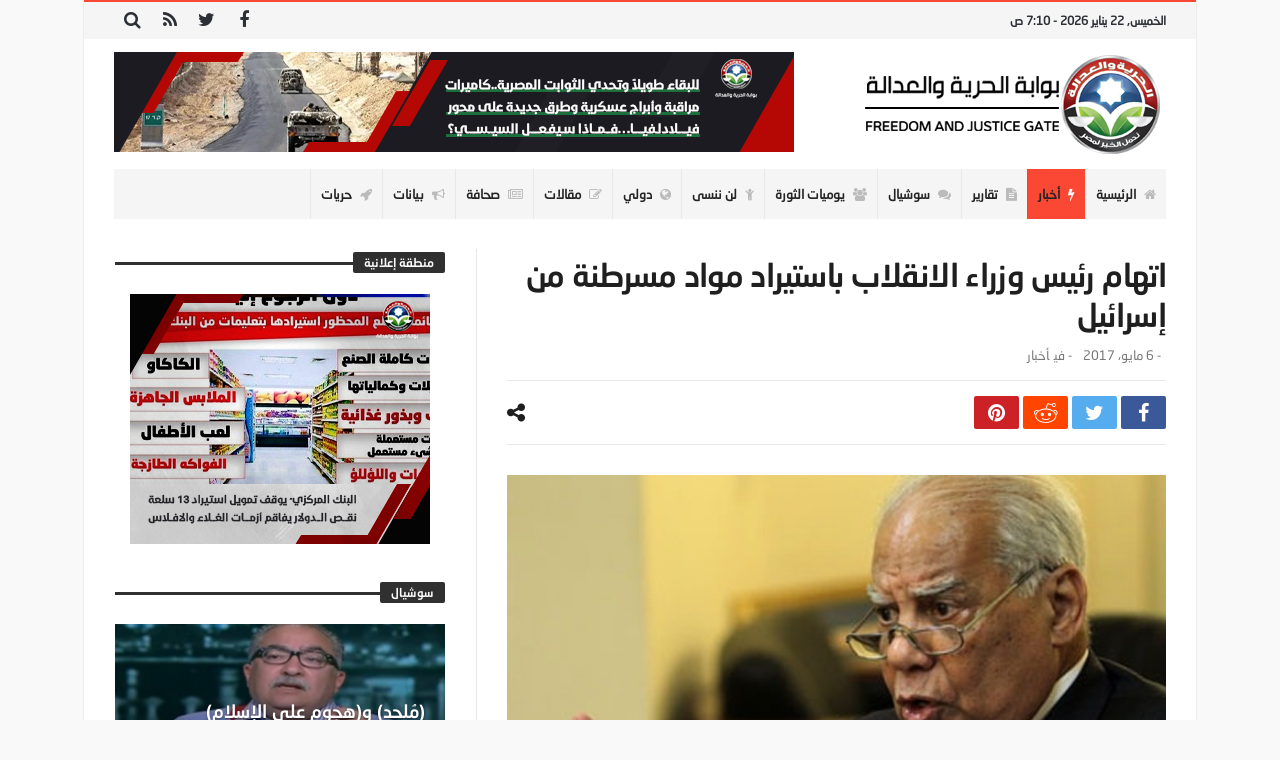

--- FILE ---
content_type: text/html; charset=UTF-8
request_url: https://www.fj-p.com/4334/%D8%A7%D8%AA%D9%87%D8%A7%D9%85-%D8%B1%D8%A6%D9%8A%D8%B3-%D9%88%D8%B2%D8%B1%D8%A7%D8%A1-%D8%A7%D9%84%D8%A7%D9%86%D9%82%D9%84%D8%A7%D8%A8-%D8%A8%D8%A7%D8%B3%D8%AA%D9%8A%D8%B1%D8%A7%D8%AF-%D9%85%D9%88/
body_size: 28526
content:
<!doctype html>
<html dir="rtl" lang="ar">
<head>
	<meta charset="UTF-8" />
    <link rel="pingback" href="https://www.fj-p.com/xmlrpc.php" />
	<script type="text/javascript">
/* <![CDATA[ */
(()=>{var e={};e.g=function(){if("object"==typeof globalThis)return globalThis;try{return this||new Function("return this")()}catch(e){if("object"==typeof window)return window}}(),function({ampUrl:n,isCustomizePreview:t,isAmpDevMode:r,noampQueryVarName:o,noampQueryVarValue:s,disabledStorageKey:i,mobileUserAgents:a,regexRegex:c}){if("undefined"==typeof sessionStorage)return;const d=new RegExp(c);if(!a.some((e=>{const n=e.match(d);return!(!n||!new RegExp(n[1],n[2]).test(navigator.userAgent))||navigator.userAgent.includes(e)})))return;e.g.addEventListener("DOMContentLoaded",(()=>{const e=document.getElementById("amp-mobile-version-switcher");if(!e)return;e.hidden=!1;const n=e.querySelector("a[href]");n&&n.addEventListener("click",(()=>{sessionStorage.removeItem(i)}))}));const g=r&&["paired-browsing-non-amp","paired-browsing-amp"].includes(window.name);if(sessionStorage.getItem(i)||t||g)return;const u=new URL(location.href),m=new URL(n);m.hash=u.hash,u.searchParams.has(o)&&s===u.searchParams.get(o)?sessionStorage.setItem(i,"1"):m.href!==u.href&&(window.stop(),location.replace(m.href))}({"ampUrl":"https:\/\/www.fj-p.com\/4334\/%D8%A7%D8%AA%D9%87%D8%A7%D9%85-%D8%B1%D8%A6%D9%8A%D8%B3-%D9%88%D8%B2%D8%B1%D8%A7%D8%A1-%D8%A7%D9%84%D8%A7%D9%86%D9%82%D9%84%D8%A7%D8%A8-%D8%A8%D8%A7%D8%B3%D8%AA%D9%8A%D8%B1%D8%A7%D8%AF-%D9%85%D9%88\/?amp=1","noampQueryVarName":"noamp","noampQueryVarValue":"mobile","disabledStorageKey":"amp_mobile_redirect_disabled","mobileUserAgents":["Mobile","Android","Silk\/","Kindle","BlackBerry","Opera Mini","Opera Mobi"],"regexRegex":"^\\\/((?:.|\\n)+)\\\/([i]*)$","isCustomizePreview":false,"isAmpDevMode":false})})();
/* ]]> */
</script>
    <meta property="og:title" content="اتهام رئيس وزراء الانقلاب باستيراد مواد مسرطنة من إسرائيل"/>
    <meta property="og:type" content="article"/>
    <meta property="og:description" content="                                                                                                    ..."/>
    <meta property="og:url" content="https://www.fj-p.com/4334/%d8%a7%d8%aa%d9%87%d8%a7%d9%85-%d8%b1%d8%a6%d9%8a%d8%b3-%d9%88%d8%b2%d8%b1%d8%a7%d8%a1-%d8%a7%d9%84%d8%a7%d9%86%d9%82%d9%84%d8%a7%d8%a8-%d8%a8%d8%a7%d8%b3%d8%aa%d9%8a%d8%b1%d8%a7%d8%af-%d9%85%d9%88/"/>
    <meta property="og:site_name" content="بوابة الحرية والعدالة"/>
	<meta property="og:image" content="https://www.fj-p.com/wp-content/uploads/2019/05/19500_e353194f3b7cd1b75d69c3ab88041985.jpg" />
<meta name='robots' content='index, follow, max-image-preview:large, max-snippet:-1, max-video-preview:-1' />

	<!-- This site is optimized with the Yoast SEO plugin v26.8 - https://yoast.com/product/yoast-seo-wordpress/ -->
	<title>اتهام رئيس وزراء الانقلاب باستيراد مواد مسرطنة من إسرائيل - بوابة الحرية والعدالة</title>
	<link rel="canonical" href="https://www.fj-p.com/4334/اتهام-رئيس-وزراء-الانقلاب-باستيراد-مو/" />
	<meta property="og:locale" content="ar_AR" />
	<meta property="og:type" content="article" />
	<meta property="og:title" content="اتهام رئيس وزراء الانقلاب باستيراد مواد مسرطنة من إسرائيل - بوابة الحرية والعدالة" />
	<meta property="og:description" content="بدأت النيابة العامة في التحقيق في بلاغ يتهم كلَّا من الدكتور حازم الببلاوى رئيس حكومة الانقلاب في مصر، والدكتور أيمن فريد أبو" />
	<meta property="og:url" content="https://www.fj-p.com/4334/اتهام-رئيس-وزراء-الانقلاب-باستيراد-مو/" />
	<meta property="og:site_name" content="بوابة الحرية والعدالة" />
	<meta property="article:published_time" content="2017-05-06T11:52:00+00:00" />
	<meta property="og:image" content="https://www.fj-p.com/wp-content/uploads/2019/05/19500_e353194f3b7cd1b75d69c3ab88041985.jpg" />
	<meta property="og:image:width" content="600" />
	<meta property="og:image:height" content="337" />
	<meta property="og:image:type" content="image/jpeg" />
	<meta name="author" content="فريق التحرير" />
	<meta name="twitter:card" content="summary_large_image" />
	<meta name="twitter:label1" content="كُتب بواسطة" />
	<meta name="twitter:data1" content="فريق التحرير" />
	<script type="application/ld+json" class="yoast-schema-graph">{"@context":"https://schema.org","@graph":[{"@type":"Article","@id":"https://www.fj-p.com/4334/%d8%a7%d8%aa%d9%87%d8%a7%d9%85-%d8%b1%d8%a6%d9%8a%d8%b3-%d9%88%d8%b2%d8%b1%d8%a7%d8%a1-%d8%a7%d9%84%d8%a7%d9%86%d9%82%d9%84%d8%a7%d8%a8-%d8%a8%d8%a7%d8%b3%d8%aa%d9%8a%d8%b1%d8%a7%d8%af-%d9%85%d9%88/#article","isPartOf":{"@id":"https://www.fj-p.com/4334/%d8%a7%d8%aa%d9%87%d8%a7%d9%85-%d8%b1%d8%a6%d9%8a%d8%b3-%d9%88%d8%b2%d8%b1%d8%a7%d8%a1-%d8%a7%d9%84%d8%a7%d9%86%d9%82%d9%84%d8%a7%d8%a8-%d8%a8%d8%a7%d8%b3%d8%aa%d9%8a%d8%b1%d8%a7%d8%af-%d9%85%d9%88/"},"author":{"name":"فريق التحرير","@id":"https://www.fj-p.net/#/schema/person/3259aa55f494f6d5611c5a164dfe5268"},"headline":"اتهام رئيس وزراء الانقلاب باستيراد مواد مسرطنة من إسرائيل","datePublished":"2017-05-06T11:52:00+00:00","mainEntityOfPage":{"@id":"https://www.fj-p.com/4334/%d8%a7%d8%aa%d9%87%d8%a7%d9%85-%d8%b1%d8%a6%d9%8a%d8%b3-%d9%88%d8%b2%d8%b1%d8%a7%d8%a1-%d8%a7%d9%84%d8%a7%d9%86%d9%82%d9%84%d8%a7%d8%a8-%d8%a8%d8%a7%d8%b3%d8%aa%d9%8a%d8%b1%d8%a7%d8%af-%d9%85%d9%88/"},"wordCount":5,"commentCount":0,"image":{"@id":"https://www.fj-p.com/4334/%d8%a7%d8%aa%d9%87%d8%a7%d9%85-%d8%b1%d8%a6%d9%8a%d8%b3-%d9%88%d8%b2%d8%b1%d8%a7%d8%a1-%d8%a7%d9%84%d8%a7%d9%86%d9%82%d9%84%d8%a7%d8%a8-%d8%a8%d8%a7%d8%b3%d8%aa%d9%8a%d8%b1%d8%a7%d8%af-%d9%85%d9%88/#primaryimage"},"thumbnailUrl":"https://www.fj-p.com/wp-content/uploads/2019/05/19500_e353194f3b7cd1b75d69c3ab88041985.jpg","articleSection":["أخبار"],"inLanguage":"ar","potentialAction":[{"@type":"CommentAction","name":"Comment","target":["https://www.fj-p.com/4334/%d8%a7%d8%aa%d9%87%d8%a7%d9%85-%d8%b1%d8%a6%d9%8a%d8%b3-%d9%88%d8%b2%d8%b1%d8%a7%d8%a1-%d8%a7%d9%84%d8%a7%d9%86%d9%82%d9%84%d8%a7%d8%a8-%d8%a8%d8%a7%d8%b3%d8%aa%d9%8a%d8%b1%d8%a7%d8%af-%d9%85%d9%88/#respond"]}]},{"@type":"WebPage","@id":"https://www.fj-p.com/4334/%d8%a7%d8%aa%d9%87%d8%a7%d9%85-%d8%b1%d8%a6%d9%8a%d8%b3-%d9%88%d8%b2%d8%b1%d8%a7%d8%a1-%d8%a7%d9%84%d8%a7%d9%86%d9%82%d9%84%d8%a7%d8%a8-%d8%a8%d8%a7%d8%b3%d8%aa%d9%8a%d8%b1%d8%a7%d8%af-%d9%85%d9%88/","url":"https://www.fj-p.com/4334/%d8%a7%d8%aa%d9%87%d8%a7%d9%85-%d8%b1%d8%a6%d9%8a%d8%b3-%d9%88%d8%b2%d8%b1%d8%a7%d8%a1-%d8%a7%d9%84%d8%a7%d9%86%d9%82%d9%84%d8%a7%d8%a8-%d8%a8%d8%a7%d8%b3%d8%aa%d9%8a%d8%b1%d8%a7%d8%af-%d9%85%d9%88/","name":"اتهام رئيس وزراء الانقلاب باستيراد مواد مسرطنة من إسرائيل - بوابة الحرية والعدالة","isPartOf":{"@id":"https://www.fj-p.net/#website"},"primaryImageOfPage":{"@id":"https://www.fj-p.com/4334/%d8%a7%d8%aa%d9%87%d8%a7%d9%85-%d8%b1%d8%a6%d9%8a%d8%b3-%d9%88%d8%b2%d8%b1%d8%a7%d8%a1-%d8%a7%d9%84%d8%a7%d9%86%d9%82%d9%84%d8%a7%d8%a8-%d8%a8%d8%a7%d8%b3%d8%aa%d9%8a%d8%b1%d8%a7%d8%af-%d9%85%d9%88/#primaryimage"},"image":{"@id":"https://www.fj-p.com/4334/%d8%a7%d8%aa%d9%87%d8%a7%d9%85-%d8%b1%d8%a6%d9%8a%d8%b3-%d9%88%d8%b2%d8%b1%d8%a7%d8%a1-%d8%a7%d9%84%d8%a7%d9%86%d9%82%d9%84%d8%a7%d8%a8-%d8%a8%d8%a7%d8%b3%d8%aa%d9%8a%d8%b1%d8%a7%d8%af-%d9%85%d9%88/#primaryimage"},"thumbnailUrl":"https://www.fj-p.com/wp-content/uploads/2019/05/19500_e353194f3b7cd1b75d69c3ab88041985.jpg","datePublished":"2017-05-06T11:52:00+00:00","author":{"@id":"https://www.fj-p.net/#/schema/person/3259aa55f494f6d5611c5a164dfe5268"},"breadcrumb":{"@id":"https://www.fj-p.com/4334/%d8%a7%d8%aa%d9%87%d8%a7%d9%85-%d8%b1%d8%a6%d9%8a%d8%b3-%d9%88%d8%b2%d8%b1%d8%a7%d8%a1-%d8%a7%d9%84%d8%a7%d9%86%d9%82%d9%84%d8%a7%d8%a8-%d8%a8%d8%a7%d8%b3%d8%aa%d9%8a%d8%b1%d8%a7%d8%af-%d9%85%d9%88/#breadcrumb"},"inLanguage":"ar","potentialAction":[{"@type":"ReadAction","target":["https://www.fj-p.com/4334/%d8%a7%d8%aa%d9%87%d8%a7%d9%85-%d8%b1%d8%a6%d9%8a%d8%b3-%d9%88%d8%b2%d8%b1%d8%a7%d8%a1-%d8%a7%d9%84%d8%a7%d9%86%d9%82%d9%84%d8%a7%d8%a8-%d8%a8%d8%a7%d8%b3%d8%aa%d9%8a%d8%b1%d8%a7%d8%af-%d9%85%d9%88/"]}]},{"@type":"ImageObject","inLanguage":"ar","@id":"https://www.fj-p.com/4334/%d8%a7%d8%aa%d9%87%d8%a7%d9%85-%d8%b1%d8%a6%d9%8a%d8%b3-%d9%88%d8%b2%d8%b1%d8%a7%d8%a1-%d8%a7%d9%84%d8%a7%d9%86%d9%82%d9%84%d8%a7%d8%a8-%d8%a8%d8%a7%d8%b3%d8%aa%d9%8a%d8%b1%d8%a7%d8%af-%d9%85%d9%88/#primaryimage","url":"https://www.fj-p.com/wp-content/uploads/2019/05/19500_e353194f3b7cd1b75d69c3ab88041985.jpg","contentUrl":"https://www.fj-p.com/wp-content/uploads/2019/05/19500_e353194f3b7cd1b75d69c3ab88041985.jpg","width":600,"height":337},{"@type":"BreadcrumbList","@id":"https://www.fj-p.com/4334/%d8%a7%d8%aa%d9%87%d8%a7%d9%85-%d8%b1%d8%a6%d9%8a%d8%b3-%d9%88%d8%b2%d8%b1%d8%a7%d8%a1-%d8%a7%d9%84%d8%a7%d9%86%d9%82%d9%84%d8%a7%d8%a8-%d8%a8%d8%a7%d8%b3%d8%aa%d9%8a%d8%b1%d8%a7%d8%af-%d9%85%d9%88/#breadcrumb","itemListElement":[{"@type":"ListItem","position":1,"name":"Home","item":"https://www.fj-p.net/"},{"@type":"ListItem","position":2,"name":"اتهام رئيس وزراء الانقلاب باستيراد مواد مسرطنة من إسرائيل"}]},{"@type":"WebSite","@id":"https://www.fj-p.net/#website","url":"https://www.fj-p.net/","name":"بوابة الحرية والعدالة","description":"الموقع الرسمي لحزب الحرية والعدالة بمصر","potentialAction":[{"@type":"SearchAction","target":{"@type":"EntryPoint","urlTemplate":"https://www.fj-p.net/?s={search_term_string}"},"query-input":{"@type":"PropertyValueSpecification","valueRequired":true,"valueName":"search_term_string"}}],"inLanguage":"ar"},{"@type":"Person","@id":"https://www.fj-p.net/#/schema/person/3259aa55f494f6d5611c5a164dfe5268","name":"فريق التحرير","image":{"@type":"ImageObject","inLanguage":"ar","@id":"https://www.fj-p.net/#/schema/person/image/","url":"https://secure.gravatar.com/avatar/f207347a0481ba5a02466350ce24054096cfa5872b7b34e0f69c89ebf79f6fe5?s=96&d=mm&r=g","contentUrl":"https://secure.gravatar.com/avatar/f207347a0481ba5a02466350ce24054096cfa5872b7b34e0f69c89ebf79f6fe5?s=96&d=mm&r=g","caption":"فريق التحرير"},"url":"https://www.fj-p.com/author/team/"}]}</script>
	<!-- / Yoast SEO plugin. -->


<link rel='dns-prefetch' href='//www.googletagmanager.com' />
<link rel='dns-prefetch' href='//maxcdn.bootstrapcdn.com' />
<link rel='dns-prefetch' href='//fonts.googleapis.com' />
<link rel="alternate" type="application/rss+xml" title="بوابة الحرية والعدالة &laquo; الخلاصة" href="https://www.fj-p.com/feed/" />
<link rel="alternate" type="application/rss+xml" title="بوابة الحرية والعدالة &laquo; خلاصة التعليقات" href="https://www.fj-p.com/comments/feed/" />
<link rel="alternate" type="application/rss+xml" title="بوابة الحرية والعدالة &laquo; اتهام رئيس وزراء الانقلاب باستيراد مواد مسرطنة من إسرائيل خلاصة التعليقات" href="https://www.fj-p.com/4334/%d8%a7%d8%aa%d9%87%d8%a7%d9%85-%d8%b1%d8%a6%d9%8a%d8%b3-%d9%88%d8%b2%d8%b1%d8%a7%d8%a1-%d8%a7%d9%84%d8%a7%d9%86%d9%82%d9%84%d8%a7%d8%a8-%d8%a8%d8%a7%d8%b3%d8%aa%d9%8a%d8%b1%d8%a7%d8%af-%d9%85%d9%88/feed/" />
<link rel="alternate" title="oEmbed (JSON)" type="application/json+oembed" href="https://www.fj-p.com/wp-json/oembed/1.0/embed?url=https%3A%2F%2Fwww.fj-p.com%2F4334%2F%25d8%25a7%25d8%25aa%25d9%2587%25d8%25a7%25d9%2585-%25d8%25b1%25d8%25a6%25d9%258a%25d8%25b3-%25d9%2588%25d8%25b2%25d8%25b1%25d8%25a7%25d8%25a1-%25d8%25a7%25d9%2584%25d8%25a7%25d9%2586%25d9%2582%25d9%2584%25d8%25a7%25d8%25a8-%25d8%25a8%25d8%25a7%25d8%25b3%25d8%25aa%25d9%258a%25d8%25b1%25d8%25a7%25d8%25af-%25d9%2585%25d9%2588%2F" />
<link rel="alternate" title="oEmbed (XML)" type="text/xml+oembed" href="https://www.fj-p.com/wp-json/oembed/1.0/embed?url=https%3A%2F%2Fwww.fj-p.com%2F4334%2F%25d8%25a7%25d8%25aa%25d9%2587%25d8%25a7%25d9%2585-%25d8%25b1%25d8%25a6%25d9%258a%25d8%25b3-%25d9%2588%25d8%25b2%25d8%25b1%25d8%25a7%25d8%25a1-%25d8%25a7%25d9%2584%25d8%25a7%25d9%2586%25d9%2582%25d9%2584%25d8%25a7%25d8%25a8-%25d8%25a8%25d8%25a7%25d8%25b3%25d8%25aa%25d9%258a%25d8%25b1%25d8%25a7%25d8%25af-%25d9%2585%25d9%2588%2F&#038;format=xml" />
<style id='wp-img-auto-sizes-contain-inline-css' type='text/css'>
img:is([sizes=auto i],[sizes^="auto," i]){contain-intrinsic-size:3000px 1500px}
/*# sourceURL=wp-img-auto-sizes-contain-inline-css */
</style>
<link crossorigin="anonymous" rel='stylesheet' id='twb-open-sans-css' href='https://fonts.googleapis.com/css?family=Open+Sans%3A300%2C400%2C500%2C600%2C700%2C800&#038;display=swap' type='text/css' media='all' />
<link rel='stylesheet' id='twbbwg-global-css' href='https://www.fj-p.com/wp-content/plugins/photo-gallery/booster/assets/css/global.css' type='text/css' media='all' />
<style id='wp-emoji-styles-inline-css' type='text/css'>

	img.wp-smiley, img.emoji {
		display: inline !important;
		border: none !important;
		box-shadow: none !important;
		height: 1em !important;
		width: 1em !important;
		margin: 0 0.07em !important;
		vertical-align: -0.1em !important;
		background: none !important;
		padding: 0 !important;
	}
/*# sourceURL=wp-emoji-styles-inline-css */
</style>
<link rel='stylesheet' id='wp-block-library-rtl-css' href='https://www.fj-p.com/wp-includes/css/dist/block-library/style-rtl.min.css' type='text/css' media='all' />
<style id='wp-block-library-theme-inline-css' type='text/css'>
.wp-block-audio :where(figcaption){color:#555;font-size:13px;text-align:center}.is-dark-theme .wp-block-audio :where(figcaption){color:#ffffffa6}.wp-block-audio{margin:0 0 1em}.wp-block-code{border:1px solid #ccc;border-radius:4px;font-family:Menlo,Consolas,monaco,monospace;padding:.8em 1em}.wp-block-embed :where(figcaption){color:#555;font-size:13px;text-align:center}.is-dark-theme .wp-block-embed :where(figcaption){color:#ffffffa6}.wp-block-embed{margin:0 0 1em}.blocks-gallery-caption{color:#555;font-size:13px;text-align:center}.is-dark-theme .blocks-gallery-caption{color:#ffffffa6}:root :where(.wp-block-image figcaption){color:#555;font-size:13px;text-align:center}.is-dark-theme :root :where(.wp-block-image figcaption){color:#ffffffa6}.wp-block-image{margin:0 0 1em}.wp-block-pullquote{border-bottom:4px solid;border-top:4px solid;color:currentColor;margin-bottom:1.75em}.wp-block-pullquote :where(cite),.wp-block-pullquote :where(footer),.wp-block-pullquote__citation{color:currentColor;font-size:.8125em;font-style:normal;text-transform:uppercase}.wp-block-quote{border-left:.25em solid;margin:0 0 1.75em;padding-left:1em}.wp-block-quote cite,.wp-block-quote footer{color:currentColor;font-size:.8125em;font-style:normal;position:relative}.wp-block-quote:where(.has-text-align-right){border-left:none;border-right:.25em solid;padding-left:0;padding-right:1em}.wp-block-quote:where(.has-text-align-center){border:none;padding-left:0}.wp-block-quote.is-large,.wp-block-quote.is-style-large,.wp-block-quote:where(.is-style-plain){border:none}.wp-block-search .wp-block-search__label{font-weight:700}.wp-block-search__button{border:1px solid #ccc;padding:.375em .625em}:where(.wp-block-group.has-background){padding:1.25em 2.375em}.wp-block-separator.has-css-opacity{opacity:.4}.wp-block-separator{border:none;border-bottom:2px solid;margin-left:auto;margin-right:auto}.wp-block-separator.has-alpha-channel-opacity{opacity:1}.wp-block-separator:not(.is-style-wide):not(.is-style-dots){width:100px}.wp-block-separator.has-background:not(.is-style-dots){border-bottom:none;height:1px}.wp-block-separator.has-background:not(.is-style-wide):not(.is-style-dots){height:2px}.wp-block-table{margin:0 0 1em}.wp-block-table td,.wp-block-table th{word-break:normal}.wp-block-table :where(figcaption){color:#555;font-size:13px;text-align:center}.is-dark-theme .wp-block-table :where(figcaption){color:#ffffffa6}.wp-block-video :where(figcaption){color:#555;font-size:13px;text-align:center}.is-dark-theme .wp-block-video :where(figcaption){color:#ffffffa6}.wp-block-video{margin:0 0 1em}:root :where(.wp-block-template-part.has-background){margin-bottom:0;margin-top:0;padding:1.25em 2.375em}
/*# sourceURL=/wp-includes/css/dist/block-library/theme.min.css */
</style>
<style id='classic-theme-styles-inline-css' type='text/css'>
/*! This file is auto-generated */
.wp-block-button__link{color:#fff;background-color:#32373c;border-radius:9999px;box-shadow:none;text-decoration:none;padding:calc(.667em + 2px) calc(1.333em + 2px);font-size:1.125em}.wp-block-file__button{background:#32373c;color:#fff;text-decoration:none}
/*# sourceURL=/wp-includes/css/classic-themes.min.css */
</style>
<style id='global-styles-inline-css' type='text/css'>
:root{--wp--preset--aspect-ratio--square: 1;--wp--preset--aspect-ratio--4-3: 4/3;--wp--preset--aspect-ratio--3-4: 3/4;--wp--preset--aspect-ratio--3-2: 3/2;--wp--preset--aspect-ratio--2-3: 2/3;--wp--preset--aspect-ratio--16-9: 16/9;--wp--preset--aspect-ratio--9-16: 9/16;--wp--preset--color--black: #000000;--wp--preset--color--cyan-bluish-gray: #abb8c3;--wp--preset--color--white: #ffffff;--wp--preset--color--pale-pink: #f78da7;--wp--preset--color--vivid-red: #cf2e2e;--wp--preset--color--luminous-vivid-orange: #ff6900;--wp--preset--color--luminous-vivid-amber: #fcb900;--wp--preset--color--light-green-cyan: #7bdcb5;--wp--preset--color--vivid-green-cyan: #00d084;--wp--preset--color--pale-cyan-blue: #8ed1fc;--wp--preset--color--vivid-cyan-blue: #0693e3;--wp--preset--color--vivid-purple: #9b51e0;--wp--preset--gradient--vivid-cyan-blue-to-vivid-purple: linear-gradient(135deg,rgb(6,147,227) 0%,rgb(155,81,224) 100%);--wp--preset--gradient--light-green-cyan-to-vivid-green-cyan: linear-gradient(135deg,rgb(122,220,180) 0%,rgb(0,208,130) 100%);--wp--preset--gradient--luminous-vivid-amber-to-luminous-vivid-orange: linear-gradient(135deg,rgb(252,185,0) 0%,rgb(255,105,0) 100%);--wp--preset--gradient--luminous-vivid-orange-to-vivid-red: linear-gradient(135deg,rgb(255,105,0) 0%,rgb(207,46,46) 100%);--wp--preset--gradient--very-light-gray-to-cyan-bluish-gray: linear-gradient(135deg,rgb(238,238,238) 0%,rgb(169,184,195) 100%);--wp--preset--gradient--cool-to-warm-spectrum: linear-gradient(135deg,rgb(74,234,220) 0%,rgb(151,120,209) 20%,rgb(207,42,186) 40%,rgb(238,44,130) 60%,rgb(251,105,98) 80%,rgb(254,248,76) 100%);--wp--preset--gradient--blush-light-purple: linear-gradient(135deg,rgb(255,206,236) 0%,rgb(152,150,240) 100%);--wp--preset--gradient--blush-bordeaux: linear-gradient(135deg,rgb(254,205,165) 0%,rgb(254,45,45) 50%,rgb(107,0,62) 100%);--wp--preset--gradient--luminous-dusk: linear-gradient(135deg,rgb(255,203,112) 0%,rgb(199,81,192) 50%,rgb(65,88,208) 100%);--wp--preset--gradient--pale-ocean: linear-gradient(135deg,rgb(255,245,203) 0%,rgb(182,227,212) 50%,rgb(51,167,181) 100%);--wp--preset--gradient--electric-grass: linear-gradient(135deg,rgb(202,248,128) 0%,rgb(113,206,126) 100%);--wp--preset--gradient--midnight: linear-gradient(135deg,rgb(2,3,129) 0%,rgb(40,116,252) 100%);--wp--preset--font-size--small: 13px;--wp--preset--font-size--medium: 20px;--wp--preset--font-size--large: 36px;--wp--preset--font-size--x-large: 42px;--wp--preset--spacing--20: 0.44rem;--wp--preset--spacing--30: 0.67rem;--wp--preset--spacing--40: 1rem;--wp--preset--spacing--50: 1.5rem;--wp--preset--spacing--60: 2.25rem;--wp--preset--spacing--70: 3.38rem;--wp--preset--spacing--80: 5.06rem;--wp--preset--shadow--natural: 6px 6px 9px rgba(0, 0, 0, 0.2);--wp--preset--shadow--deep: 12px 12px 50px rgba(0, 0, 0, 0.4);--wp--preset--shadow--sharp: 6px 6px 0px rgba(0, 0, 0, 0.2);--wp--preset--shadow--outlined: 6px 6px 0px -3px rgb(255, 255, 255), 6px 6px rgb(0, 0, 0);--wp--preset--shadow--crisp: 6px 6px 0px rgb(0, 0, 0);}:where(.is-layout-flex){gap: 0.5em;}:where(.is-layout-grid){gap: 0.5em;}body .is-layout-flex{display: flex;}.is-layout-flex{flex-wrap: wrap;align-items: center;}.is-layout-flex > :is(*, div){margin: 0;}body .is-layout-grid{display: grid;}.is-layout-grid > :is(*, div){margin: 0;}:where(.wp-block-columns.is-layout-flex){gap: 2em;}:where(.wp-block-columns.is-layout-grid){gap: 2em;}:where(.wp-block-post-template.is-layout-flex){gap: 1.25em;}:where(.wp-block-post-template.is-layout-grid){gap: 1.25em;}.has-black-color{color: var(--wp--preset--color--black) !important;}.has-cyan-bluish-gray-color{color: var(--wp--preset--color--cyan-bluish-gray) !important;}.has-white-color{color: var(--wp--preset--color--white) !important;}.has-pale-pink-color{color: var(--wp--preset--color--pale-pink) !important;}.has-vivid-red-color{color: var(--wp--preset--color--vivid-red) !important;}.has-luminous-vivid-orange-color{color: var(--wp--preset--color--luminous-vivid-orange) !important;}.has-luminous-vivid-amber-color{color: var(--wp--preset--color--luminous-vivid-amber) !important;}.has-light-green-cyan-color{color: var(--wp--preset--color--light-green-cyan) !important;}.has-vivid-green-cyan-color{color: var(--wp--preset--color--vivid-green-cyan) !important;}.has-pale-cyan-blue-color{color: var(--wp--preset--color--pale-cyan-blue) !important;}.has-vivid-cyan-blue-color{color: var(--wp--preset--color--vivid-cyan-blue) !important;}.has-vivid-purple-color{color: var(--wp--preset--color--vivid-purple) !important;}.has-black-background-color{background-color: var(--wp--preset--color--black) !important;}.has-cyan-bluish-gray-background-color{background-color: var(--wp--preset--color--cyan-bluish-gray) !important;}.has-white-background-color{background-color: var(--wp--preset--color--white) !important;}.has-pale-pink-background-color{background-color: var(--wp--preset--color--pale-pink) !important;}.has-vivid-red-background-color{background-color: var(--wp--preset--color--vivid-red) !important;}.has-luminous-vivid-orange-background-color{background-color: var(--wp--preset--color--luminous-vivid-orange) !important;}.has-luminous-vivid-amber-background-color{background-color: var(--wp--preset--color--luminous-vivid-amber) !important;}.has-light-green-cyan-background-color{background-color: var(--wp--preset--color--light-green-cyan) !important;}.has-vivid-green-cyan-background-color{background-color: var(--wp--preset--color--vivid-green-cyan) !important;}.has-pale-cyan-blue-background-color{background-color: var(--wp--preset--color--pale-cyan-blue) !important;}.has-vivid-cyan-blue-background-color{background-color: var(--wp--preset--color--vivid-cyan-blue) !important;}.has-vivid-purple-background-color{background-color: var(--wp--preset--color--vivid-purple) !important;}.has-black-border-color{border-color: var(--wp--preset--color--black) !important;}.has-cyan-bluish-gray-border-color{border-color: var(--wp--preset--color--cyan-bluish-gray) !important;}.has-white-border-color{border-color: var(--wp--preset--color--white) !important;}.has-pale-pink-border-color{border-color: var(--wp--preset--color--pale-pink) !important;}.has-vivid-red-border-color{border-color: var(--wp--preset--color--vivid-red) !important;}.has-luminous-vivid-orange-border-color{border-color: var(--wp--preset--color--luminous-vivid-orange) !important;}.has-luminous-vivid-amber-border-color{border-color: var(--wp--preset--color--luminous-vivid-amber) !important;}.has-light-green-cyan-border-color{border-color: var(--wp--preset--color--light-green-cyan) !important;}.has-vivid-green-cyan-border-color{border-color: var(--wp--preset--color--vivid-green-cyan) !important;}.has-pale-cyan-blue-border-color{border-color: var(--wp--preset--color--pale-cyan-blue) !important;}.has-vivid-cyan-blue-border-color{border-color: var(--wp--preset--color--vivid-cyan-blue) !important;}.has-vivid-purple-border-color{border-color: var(--wp--preset--color--vivid-purple) !important;}.has-vivid-cyan-blue-to-vivid-purple-gradient-background{background: var(--wp--preset--gradient--vivid-cyan-blue-to-vivid-purple) !important;}.has-light-green-cyan-to-vivid-green-cyan-gradient-background{background: var(--wp--preset--gradient--light-green-cyan-to-vivid-green-cyan) !important;}.has-luminous-vivid-amber-to-luminous-vivid-orange-gradient-background{background: var(--wp--preset--gradient--luminous-vivid-amber-to-luminous-vivid-orange) !important;}.has-luminous-vivid-orange-to-vivid-red-gradient-background{background: var(--wp--preset--gradient--luminous-vivid-orange-to-vivid-red) !important;}.has-very-light-gray-to-cyan-bluish-gray-gradient-background{background: var(--wp--preset--gradient--very-light-gray-to-cyan-bluish-gray) !important;}.has-cool-to-warm-spectrum-gradient-background{background: var(--wp--preset--gradient--cool-to-warm-spectrum) !important;}.has-blush-light-purple-gradient-background{background: var(--wp--preset--gradient--blush-light-purple) !important;}.has-blush-bordeaux-gradient-background{background: var(--wp--preset--gradient--blush-bordeaux) !important;}.has-luminous-dusk-gradient-background{background: var(--wp--preset--gradient--luminous-dusk) !important;}.has-pale-ocean-gradient-background{background: var(--wp--preset--gradient--pale-ocean) !important;}.has-electric-grass-gradient-background{background: var(--wp--preset--gradient--electric-grass) !important;}.has-midnight-gradient-background{background: var(--wp--preset--gradient--midnight) !important;}.has-small-font-size{font-size: var(--wp--preset--font-size--small) !important;}.has-medium-font-size{font-size: var(--wp--preset--font-size--medium) !important;}.has-large-font-size{font-size: var(--wp--preset--font-size--large) !important;}.has-x-large-font-size{font-size: var(--wp--preset--font-size--x-large) !important;}
:where(.wp-block-post-template.is-layout-flex){gap: 1.25em;}:where(.wp-block-post-template.is-layout-grid){gap: 1.25em;}
:where(.wp-block-term-template.is-layout-flex){gap: 1.25em;}:where(.wp-block-term-template.is-layout-grid){gap: 1.25em;}
:where(.wp-block-columns.is-layout-flex){gap: 2em;}:where(.wp-block-columns.is-layout-grid){gap: 2em;}
:root :where(.wp-block-pullquote){font-size: 1.5em;line-height: 1.6;}
/*# sourceURL=global-styles-inline-css */
</style>
<link rel='stylesheet' id='contact-form-7-css' href='https://www.fj-p.com/wp-content/plugins/contact-form-7/includes/css/styles.css' type='text/css' media='all' />
<link rel='stylesheet' id='contact-form-7-rtl-css' href='https://www.fj-p.com/wp-content/plugins/contact-form-7/includes/css/styles-rtl.css' type='text/css' media='all' />
<link rel='stylesheet' id='bwg_fonts-css' href='https://www.fj-p.com/wp-content/plugins/photo-gallery/css/bwg-fonts/fonts.css' type='text/css' media='all' />
<link rel='stylesheet' id='sumoselect-css' href='https://www.fj-p.com/wp-content/plugins/photo-gallery/css/sumoselect.min.css' type='text/css' media='all' />
<link rel='stylesheet' id='mCustomScrollbar-css' href='https://www.fj-p.com/wp-content/plugins/photo-gallery/css/jquery.mCustomScrollbar.min.css' type='text/css' media='all' />
<link crossorigin="anonymous" rel='stylesheet' id='bwg_googlefonts-css' href='https://fonts.googleapis.com/css?family=Ubuntu&#038;subset=greek%2Clatin%2Cgreek-ext%2Cvietnamese%2Ccyrillic-ext%2Clatin-ext%2Ccyrillic' type='text/css' media='all' />
<link rel='stylesheet' id='bwg_frontend-css' href='https://www.fj-p.com/wp-content/plugins/photo-gallery/css/styles.min.css' type='text/css' media='all' />
<link rel='stylesheet' id='bd-min-css' href='https://www.fj-p.com/wp-content/themes/magic-mag/css/min.css' type='text/css' media='screen' />
<link rel='stylesheet' id='bd-style-css' href='https://www.fj-p.com/wp-content/themes/magic-mag/style.css' type='text/css' media='screen' />
<link rel='stylesheet' id='rtl-css' href='https://www.fj-p.com/wp-content/themes/magic-mag/css/rtl.css' type='text/css' media='all' />
<link rel='stylesheet' id='rtlFonts-css' href='https://www.fj-p.com/wp-content/themes/magic-mag/css/rtl-fonts.css' type='text/css' media='all' />
<link crossorigin="anonymous" rel='stylesheet' id='bdayhFontAwesome-css' href='https://maxcdn.bootstrapcdn.com/font-awesome/4.3.0/css/font-awesome.min.css' type='text/css' media='all' />
<link crossorigin="anonymous" rel='stylesheet' id='BD-GOOGLE-css' href='https://fonts.googleapis.com/css?family=Open+Sans%3A400italic%2C400%2C500%2C600%2C700%7COswald%3A400%2C700&#038;subset=latin%2Ccyrillic-ext%2Cgreek-ext%2Cgreek%2Cvietnamese%2Clatin-ext%2Ccyrillic' type='text/css' media='all' />
<link crossorigin="anonymous" rel='stylesheet' id='Droid+Sans-css' href='https://fonts.googleapis.com/css?family=Droid+Sans%3Aregular%2C700' type='text/css' media='all' />
<script type="text/javascript" id="jquery-core-js-extra">
/* <![CDATA[ */
var bd_script = {"post_id":"4334","ajaxurl":"https://www.fj-p.com/wp-admin/admin-ajax.php"};
//# sourceURL=jquery-core-js-extra
/* ]]> */
</script>
<script type="text/javascript" src="https://www.fj-p.com/wp-includes/js/jquery/jquery.min.js" id="jquery-core-js"></script>
<script type="text/javascript" src="https://www.fj-p.com/wp-includes/js/jquery/jquery-migrate.min.js" id="jquery-migrate-js"></script>
<script type="text/javascript" src="https://www.fj-p.com/wp-content/plugins/photo-gallery/booster/assets/js/circle-progress.js" id="twbbwg-circle-js"></script>
<script type="text/javascript" id="twbbwg-global-js-extra">
/* <![CDATA[ */
var twb = {"nonce":"3130f6c05f","ajax_url":"https://www.fj-p.com/wp-admin/admin-ajax.php","plugin_url":"https://www.fj-p.com/wp-content/plugins/photo-gallery/booster","href":"https://www.fj-p.com/wp-admin/admin.php?page=twbbwg_photo-gallery"};
var twb = {"nonce":"3130f6c05f","ajax_url":"https://www.fj-p.com/wp-admin/admin-ajax.php","plugin_url":"https://www.fj-p.com/wp-content/plugins/photo-gallery/booster","href":"https://www.fj-p.com/wp-admin/admin.php?page=twbbwg_photo-gallery"};
//# sourceURL=twbbwg-global-js-extra
/* ]]> */
</script>
<script type="text/javascript" src="https://www.fj-p.com/wp-content/plugins/photo-gallery/booster/assets/js/global.js" id="twbbwg-global-js"></script>
<script type="text/javascript" src="https://www.fj-p.com/wp-content/plugins/photo-gallery/js/jquery.sumoselect.min.js" id="sumoselect-js"></script>
<script type="text/javascript" src="https://www.fj-p.com/wp-content/plugins/photo-gallery/js/tocca.min.js" id="bwg_mobile-js"></script>
<script type="text/javascript" src="https://www.fj-p.com/wp-content/plugins/photo-gallery/js/jquery.mCustomScrollbar.concat.min.js" id="mCustomScrollbar-js"></script>
<script type="text/javascript" src="https://www.fj-p.com/wp-content/plugins/photo-gallery/js/jquery.fullscreen.min.js" id="jquery-fullscreen-js"></script>
<script type="text/javascript" id="bwg_frontend-js-extra">
/* <![CDATA[ */
var bwg_objectsL10n = {"bwg_field_required":"\u0627\u0644\u062d\u0642\u0644 \u0645\u0637\u0644\u0648\u0628.","bwg_mail_validation":"\u0647\u0630\u0627 \u0644\u064a\u0633 \u0639\u0646\u0648\u0627\u0646 \u0628\u0631\u064a\u062f \u0625\u0644\u0643\u062a\u0631\u0648\u0646\u064a \u0635\u062d\u064a\u062d.","bwg_search_result":"\u0644\u0627 \u062a\u0648\u062c\u062f \u0635\u0648\u0631 \u062a\u062a\u0648\u0627\u0641\u0642 \u0645\u0639 \u0627\u0644\u0628\u062d\u062b.","bwg_select_tag":"Select Tag","bwg_order_by":"Order By","bwg_search":"\u0627\u0644\u0628\u062d\u062b","bwg_show_ecommerce":"Show Ecommerce","bwg_hide_ecommerce":"Hide Ecommerce","bwg_show_comments":" \u0639\u0631\u0636 \u0627\u0644\u062a\u0639\u0644\u064a\u0642\u0627\u062a","bwg_hide_comments":"\u0625\u062e\u0641\u0627\u0621 \u0627\u0644\u062a\u0639\u0644\u064a\u0642\u0627\u062a","bwg_restore":"\u0627\u0633\u062a\u0639\u0627\u062f\u0629","bwg_maximize":"\u062a\u0639\u0638\u064a\u0645","bwg_fullscreen":"\u0645\u0644\u0621 \u0627\u0644\u0634\u0627\u0634\u0629","bwg_exit_fullscreen":"\u062e\u0631\u0648\u062c \u0645\u0644\u0621 \u0627\u0644\u0634\u0627\u0634\u0629","bwg_search_tag":"SEARCH...","bwg_tag_no_match":"No tags found","bwg_all_tags_selected":"All tags selected","bwg_tags_selected":"tags selected","play":"\u062a\u0634\u063a\u064a\u0644","pause":"\u0625\u064a\u0642\u0627\u0641 \u0645\u0624\u0642\u062a","is_pro":"","bwg_play":"\u062a\u0634\u063a\u064a\u0644","bwg_pause":"\u0625\u064a\u0642\u0627\u0641 \u0645\u0624\u0642\u062a","bwg_hide_info":"\u0625\u062e\u0641\u0627\u0621 \u0627\u0644\u0645\u0639\u0644\u0648\u0645\u0627\u062a","bwg_show_info":"\u062a\u0638\u0647\u0631 \u0627\u0644\u0645\u0639\u0644\u0648\u0645\u0627\u062a","bwg_hide_rating":"Hide rating","bwg_show_rating":"Show rating","ok":"Ok","cancel":"Cancel","select_all":"Select all","lazy_load":"0","lazy_loader":"https://www.fj-p.com/wp-content/plugins/photo-gallery/images/ajax_loader.png","front_ajax":"0","bwg_tag_see_all":"see all tags","bwg_tag_see_less":"see less tags"};
//# sourceURL=bwg_frontend-js-extra
/* ]]> */
</script>
<script type="text/javascript" src="https://www.fj-p.com/wp-content/plugins/photo-gallery/js/scripts.min.js" id="bwg_frontend-js"></script>

<!-- Google tag (gtag.js) snippet added by Site Kit -->
<!-- Google Analytics snippet added by Site Kit -->
<script type="text/javascript" src="https://www.googletagmanager.com/gtag/js?id=G-NF1910V5X8" id="google_gtagjs-js" async></script>
<script type="text/javascript" id="google_gtagjs-js-after">
/* <![CDATA[ */
window.dataLayer = window.dataLayer || [];function gtag(){dataLayer.push(arguments);}
gtag("set","linker",{"domains":["www.fj-p.com"]});
gtag("js", new Date());
gtag("set", "developer_id.dZTNiMT", true);
gtag("config", "G-NF1910V5X8");
//# sourceURL=google_gtagjs-js-after
/* ]]> */
</script>
<link rel="https://api.w.org/" href="https://www.fj-p.com/wp-json/" /><link rel="alternate" title="JSON" type="application/json" href="https://www.fj-p.com/wp-json/wp/v2/posts/4334" /><link rel="EditURI" type="application/rsd+xml" title="RSD" href="https://www.fj-p.com/xmlrpc.php?rsd" />

<link rel='shortlink' href='https://www.fj-p.com/?p=4334' />
<meta name="generator" content="Site Kit by Google 1.170.0" /><link rel="alternate" type="text/html" media="only screen and (max-width: 640px)" href="https://www.fj-p.com/4334/%D8%A7%D8%AA%D9%87%D8%A7%D9%85-%D8%B1%D8%A6%D9%8A%D8%B3-%D9%88%D8%B2%D8%B1%D8%A7%D8%A1-%D8%A7%D9%84%D8%A7%D9%86%D9%82%D9%84%D8%A7%D8%A8-%D8%A8%D8%A7%D8%B3%D8%AA%D9%8A%D8%B1%D8%A7%D8%AF-%D9%85%D9%88/?amp=1"><!-- Analytics by WP Statistics - https://wp-statistics.com -->
<style type="text/css" media='screen'>
.post-nav-links .post-nav-prev {
        
text-align: right;
}
.post-nav-links .post-nav-next{
        
text-align: left;
}
.wp-polls .Buttons {
        
    background-color: #de1b1b;
}
#rps .col p.slider-content-both img {
        
    border: 0px solid #EBEBEB;
    padding: 1px;
    float: right;
    width: 100%;

}
.sp-selected-button {
        
background: #fb4834 !important ;
}
.sp-black {
        
font-size: 22px !important;
    font-size: 33px !important;
    width: 100%;
    /* z-index: 9999999999999; */
    text-align: right;
    text-overflow: clip;
    white-space: normal !important;
    height: auto !important;
    padding-bottom: 53px;
    font-weight: 700;
    line-height: 47px !important;
    font-family: \\'Cairo\\', sans-serif;
    text-shadow: 1px 2px 3px #444444b3;
/*     background: red !important; */
    
background: rgba(0,0,0,0);
background: -moz-linear-gradient(top, rgba(0,0,0,0) 0%, rgba(0,0,0,0.35) 16%, rgba(0,0,0,0.55) 42%, rgba(0,0,0,1) 100%);
background: -webkit-gradient(left top, left bottom, color-stop(0%, rgba(0,0,0,0)), color-stop(16%, rgba(0,0,0,0.35)), color-stop(42%, rgba(0,0,0,0.55)), color-stop(100%, rgba(0,0,0,1)));
background: -webkit-linear-gradient(top, rgba(0,0,0,0) 0%, rgba(0,0,0,0.35) 16%, rgba(0,0,0,0.55) 42%, rgba(0,0,0,1) 100%);
background: -o-linear-gradient(top, rgba(0,0,0,0) 0%, rgba(0,0,0,0.35) 16%, rgba(0,0,0,0.55) 42%, rgba(0,0,0,1) 100%);
background: -ms-linear-gradient(top, rgba(0,0,0,0) 0%, rgba(0,0,0,0.35) 16%, rgba(0,0,0,0.55) 42%, rgba(0,0,0,1) 100%);
background: linear-gradient(to bottom, rgba(0,0,0,0) 0%, rgba(0,0,0,0.35) 16%, rgba(0,0,0,0.55) 42%, rgba(0,0,0,1) 100%);
filter: progid:DXImageTransform.Microsoft.gradient( startColorstr=\\'#000000\\', endColorstr=\\'#000000\\', GradientType=0 );
}

.fm-story{
float:right;
}

@import url(\\'https://fonts.googleapis.com/css?family=Cairo:400,600,700,900&subset=arabic\\');
#header .bdayh-inner {
    padding: 13px 0;
    /* background: red; */
}
.search-form button {
position: relative;
top: -6px;
}
.flex-direction-nav a.flex-prev { opacity: 1; }
.flex-direction-nav a.flex-next { opacity: 1; }
.entry-title2 {
        font-size: 23px;
    color: #901a1d;
    margin: 0 0 16px 0;
    font-weight: bolder;
}

.shortlnk{
    width: 85%;
    background: #f9f9f9;
    padding: 11px;
    border: 1px solid #e3e3e3;
    float: left;
}

.source_lnk h3{

    float: right;
    width: 15%;
    background: #3b5998;
    padding: 5px;
    border: 1px solid #e3e3e3;
    /* float: left; */
    font-size: 13px;
    margin: 0 !important;
    line-height: 30px;
    text-align: center;
    color: #fff;
}

#FbComment_news{
        
background: #ffffff;border-radius: 4px;box-shadow: 0px 0px 7px #b5afaf;width: 99%;text-align: center;margin: 0 auto;
}



.no-bo .box-home .box-header {
    background: #ffffff;
    /* border: 1px #E8E8E8 solid; */
    /* padding: 7px 14px; */
    /* margin: -1px 0; */
    box-shadow: 6px 0px 5px #bfbbbb;
    margin: 0 !important;
    padding: 0 !important;
}


.no-bo .tab1-footer .bbtn, .no-bo .box-header .bbtn {
  background: #dedede;
    border: none;
    padding: 11px 17px;
    margin: -1px 0;
    font-size: 16px;
}

.about-me-img img {
/*
        
    background: rgba(255, 255, 255, 0.42);
    border-radius: 7px;
    padding: 7px 0;
*/
}
.post_artical_opinion{
        

    border: 2px solid #1da1f2;
    padding: 10px;
    text-align: center;
    font-size: 19px;
    background: #f7f7f7;

}
  #footer .about-me-text , .widget-footer p {
    color: #9c9c9c;
    text-align: justify;
    font-size: 11px;
    font-weight: 100;
    line-height: 16px;
}
#footer .widget ul li {
    float: right;
    padding: 5px;
    background: #616161;
    margin: 2px;
    border-radius: 5px;
} 

.post-nav-links .post-nav-prev {
        
text-align: right;
}
.post-nav-links .post-nav-next{
        
text-align: left;
}
.wp-polls .Buttons {
        
    background-color: #de1b1b;
}
#rps .col p.slider-content-both img {
        
    border: 0px solid #EBEBEB;
    padding: 1px;
    float: right;
    width: 100%;

}
.sp-selected-button {
        
background: #fb4834 !important ;
}
.sp-black {
        
font-size: 22px !important;
    font-size: 33px !important;
    width: 100%;
    /* z-index: 9999999999999; */
    text-align: right;
    text-overflow: clip;
    white-space: normal !important;
    height: auto !important;
    padding-bottom: 53px;
    font-weight: 700;
    line-height: 47px !important;
    font-family: \\'Cairo\\', sans-serif;
    text-shadow: 1px 2px 3px #444444b3;
/*     background: red !important; */
    
background: rgba(0,0,0,0);
background: -moz-linear-gradient(top, rgba(0,0,0,0) 0%, rgba(0,0,0,0.35) 16%, rgba(0,0,0,0.55) 42%, rgba(0,0,0,1) 100%);
background: -webkit-gradient(left top, left bottom, color-stop(0%, rgba(0,0,0,0)), color-stop(16%, rgba(0,0,0,0.35)), color-stop(42%, rgba(0,0,0,0.55)), color-stop(100%, rgba(0,0,0,1)));
background: -webkit-linear-gradient(top, rgba(0,0,0,0) 0%, rgba(0,0,0,0.35) 16%, rgba(0,0,0,0.55) 42%, rgba(0,0,0,1) 100%);
background: -o-linear-gradient(top, rgba(0,0,0,0) 0%, rgba(0,0,0,0.35) 16%, rgba(0,0,0,0.55) 42%, rgba(0,0,0,1) 100%);
background: -ms-linear-gradient(top, rgba(0,0,0,0) 0%, rgba(0,0,0,0.35) 16%, rgba(0,0,0,0.55) 42%, rgba(0,0,0,1) 100%);
background: linear-gradient(to bottom, rgba(0,0,0,0) 0%, rgba(0,0,0,0.35) 16%, rgba(0,0,0,0.55) 42%, rgba(0,0,0,1) 100%);
filter: progid:DXImageTransform.Microsoft.gradient( startColorstr=\\'#000000\\', endColorstr=\\'#000000\\', GradientType=0 );
}
/*
.slider-pro p.sp-layer {
    font-size: 20px;
    line-height: 1.4;
    margin: 0;
    font-weight: bolder;
    text-align: right;
    font-family: \\\"BDNM\\\", Arial, sans-serif;
    width: 100%;
    max-width: 599px;
}
*/
.widget-posts-slider ul.slides li.slider-thumbnail img {
        
    max-height: 200px !important;
}
.widget-posts-slider ul.slides li.slider-thumbnail img {
        
    max-height: 200px !important;
}
.all-layout .post-content .post-excerpt {
        
    text-align: justify !important; 
}

.rtl .primary-menu ul#menu-primary > li > a {
        
  color: #252424 !important;
}
.sp-buttons {
    direction: rtl;
    position: absolute !important;
    bottom: 0 !important;        

}
.sp-button {
        
    border: 2px solid #fff;
    width: 15px !important;
    height: 15px !important;
}
.emgrcey {
        
position: fixed;
    bottom: 0;
    background: #ff0000e3;
    width: 1112px;
    z-index: 99999999;
    padding: 20px 0;
}

.emgrcey .txt {
        
    font-size: 2rem;
    font-weight: bolder;
    padding: 0 17px;
    color: #fff;
    border-left: 2px #f9f9f9 solid;
    float: right;
    line-height: 37px;
        margin: 0 0 0 15px;
}
/*

.flex-control-nav {
    background: none repeat scroll 0 0 #FFFFFF;
    bottom: 127px !important;
    display: block !important;
    opacity: 0.66 !important;
    padding: 10px;
    position: absolute;
    text-align: center;
    top: auto !important;
    width: 100%;
    z-index: 999 !important;
}

.flex-direction-nav {
    display: block !important;
    opacity: 1 !important;
    top: 30% !important;
    width: 100%;
    z-index: 999 !important;
}

.flex-direction-nav a {
    color: rgba(0, 0, 0, 0.8);
    cursor: pointer;
    display: block;
    height: 40px;
    margin: 0;
    opacity: 0;
    overflow: hidden;
    padding-top: 8px;
    position: absolute;
    text-shadow: 1px 1px 0 rgba(255, 255, 255, 0.3);
    top: 50%;
    transition: all 0.3s ease 0s;
    width: 40px;
    z-index: 10;
}
*/

.breaking-news{
  display:none;
}

.home-boxes .box-home .ws-thumbnail img {
    width: 100%;
}
#permlink{
padding-top: 25px;}

@media(max-width:700px)
{
 .meta-info{
  font-size:12px !important;
 }
}


</style><script type="text/javascript">
        var templateDir = 'https://www.fj-p.com/wp-content/themes/magic-mag';
	</script><!--[if lt IE 9]><script src="https://html5shim.googlecode.com/svn/trunk/html5.js"></script><![endif]--><meta name="viewport" content="width=device-width, initial-scale=1.0" /><link rel="shortcut icon" href="https://fj-p.net/wp-content/uploads/2019/06/fav-1.png" type="image/x-icon" />
<link rel="apple-touch-icon-precomposed" href="/wp-content/uploads/2019/06/logo_i-2.png" />
<link rel="apple-touch-icon-precomposed" sizes="114x114" href="/wp-content/uploads/2019/06/logo_i-2.png" />
<link rel="apple-touch-icon-precomposed" sizes="72x72" href="/wp-content/uploads/2019/06/logo_i-2.png" />
<link rel="apple-touch-icon-precomposed" sizes="144x144" href="/wp-content/uploads/2019/06/logo_i-2.png" />
<meta name="generator" content="Elementor 3.34.2; features: additional_custom_breakpoints; settings: css_print_method-external, google_font-enabled, font_display-swap">
			<style>
				.e-con.e-parent:nth-of-type(n+4):not(.e-lazyloaded):not(.e-no-lazyload),
				.e-con.e-parent:nth-of-type(n+4):not(.e-lazyloaded):not(.e-no-lazyload) * {
					background-image: none !important;
				}
				@media screen and (max-height: 1024px) {
					.e-con.e-parent:nth-of-type(n+3):not(.e-lazyloaded):not(.e-no-lazyload),
					.e-con.e-parent:nth-of-type(n+3):not(.e-lazyloaded):not(.e-no-lazyload) * {
						background-image: none !important;
					}
				}
				@media screen and (max-height: 640px) {
					.e-con.e-parent:nth-of-type(n+2):not(.e-lazyloaded):not(.e-no-lazyload),
					.e-con.e-parent:nth-of-type(n+2):not(.e-lazyloaded):not(.e-no-lazyload) * {
						background-image: none !important;
					}
				}
			</style>
			<link rel="amphtml" href="https://www.fj-p.com/4334/%D8%A7%D8%AA%D9%87%D8%A7%D9%85-%D8%B1%D8%A6%D9%8A%D8%B3-%D9%88%D8%B2%D8%B1%D8%A7%D8%A1-%D8%A7%D9%84%D8%A7%D9%86%D9%82%D9%84%D8%A7%D8%A8-%D8%A8%D8%A7%D8%B3%D8%AA%D9%8A%D8%B1%D8%A7%D8%AF-%D9%85%D9%88/?amp=1"><style>#amp-mobile-version-switcher{position:absolute;right:0;width:100%;z-index:100}#amp-mobile-version-switcher>a{background-color:#444;border:0;color:#eaeaea;display:block;font-family:-apple-system,BlinkMacSystemFont,Segoe UI,Roboto,Oxygen-Sans,Ubuntu,Cantarell,Helvetica Neue,sans-serif;font-size:16px;font-weight:600;padding:15px 0;text-align:center;-webkit-text-decoration:none;text-decoration:none}#amp-mobile-version-switcher>a:active,#amp-mobile-version-switcher>a:focus,#amp-mobile-version-switcher>a:hover{-webkit-text-decoration:underline;text-decoration:underline}</style></head>
<body id="top" class="rtl wp-singular post-template-default single single-post postid-4334 single-format-standard wp-theme-magic-mag singular بوابة-الحرية-والعدالة bd sticky-nav-on on-mobile-menu elementor-default elementor-kit-297661">

<div class="page-outer">
    <div class="bg-cover"></div>

	        <aside class="bd-MobileSiderbar">

			                <div class="search-mobile">
                    <form method="get" id="searchform-mobile" action="https://www.fj-p.com/">
                        <button class="search-button" type="submit" value=""><i class="fa fa-search"></i></button>
                        <input type="search" id="s-mobile" placeholder="‎بحث" value="" name="s" autocomplete="on" />
                    </form>
                </div>
			
            <div id="mobile-menu">

									<div class="menu-%d8%a7%d9%84%d9%82%d8%a7%d8%a6%d9%85%d8%a9-%d8%a7%d9%84%d8%b1%d8%a6%d9%8a%d8%b3%d9%8a%d8%a9-container"><ul id="menu-%d8%a7%d9%84%d9%82%d8%a7%d8%a6%d9%85%d8%a9-%d8%a7%d9%84%d8%b1%d8%a6%d9%8a%d8%b3%d9%8a%d8%a9" class="nav-menu main-default-menu"><li id="menu-item-253271" class="menu-item menu-item-type-custom menu-item-object-custom menu-item-253271"><a href="https://fj-p.com/">الرئيسية</a></li>
<li id="menu-item-253272" class="menu-item menu-item-type-taxonomy menu-item-object-category current-post-ancestor current-menu-parent current-post-parent menu-item-253272"><a href="https://www.fj-p.com/category/news/">أخبار</a></li>
<li id="menu-item-253273" class="menu-item menu-item-type-taxonomy menu-item-object-category menu-item-253273"><a href="https://www.fj-p.com/category/reports/">تقارير</a></li>
<li id="menu-item-266803" class="menu-item menu-item-type-taxonomy menu-item-object-category menu-item-266803"><a href="https://www.fj-p.com/category/social-media/">سوشيال</a></li>
<li id="menu-item-253275" class="menu-item menu-item-type-taxonomy menu-item-object-category menu-item-253275"><a href="https://www.fj-p.com/category/revolution-diary/">يوميات الثورة</a></li>
<li id="menu-item-253276" class="menu-item menu-item-type-taxonomy menu-item-object-category menu-item-253276"><a href="https://www.fj-p.com/category/not-forget/">لن ننسى</a></li>
<li id="menu-item-253280" class="menu-item menu-item-type-taxonomy menu-item-object-category menu-item-253280"><a href="https://www.fj-p.com/category/arab-international/">دولي</a></li>
<li id="menu-item-253282" class="menu-item menu-item-type-taxonomy menu-item-object-category menu-item-253282"><a href="https://www.fj-p.com/category/articles/">مقالات</a></li>
<li id="menu-item-253283" class="menu-item menu-item-type-taxonomy menu-item-object-category menu-item-253283"><a href="https://www.fj-p.com/category/press-tour/">صحافة</a></li>
<li id="menu-item-253284" class="menu-item menu-item-type-taxonomy menu-item-object-category menu-item-253284"><a href="https://www.fj-p.com/category/%d8%a8%d9%8a%d8%a7%d9%86%d8%a7%d8%aa-%d9%88%d8%aa%d8%b5%d8%b1%d9%8a%d8%ad%d8%a7%d8%aa/">بيانات</a></li>
<li id="menu-item-266806" class="menu-item menu-item-type-taxonomy menu-item-object-category menu-item-266806"><a href="https://www.fj-p.com/category/%d8%ad%d8%b1%d9%8a%d8%a7%d8%aa/">حريات</a></li>
</ul></div>				
									                        <span class="menu-info">Choose your Top Menu from wp menus</span>
									
            </div>

			                <div class="social-links-widget">
                    <div class="sl-widget-inner">
						<div class="social-icons icon-size-25">
<a class=" si-facebook" title="Facebook" href="https://www.facebook.com/fjportal" target="_blank"><i class="fa fa-facebook"></i></a>
<a class=" si-twitter" title="Twitter" href="https://twitter.com/fjparty" target="_blank"><i class="fa fa-twitter"></i></a>
<a class=" si-rss" title="Rss" href="https://fj-p.com/feed/" target="_blank"><i class="fa fa-rss"></i></a>
</div>                    </div>
                </div>
			
        </aside>
	
    <div id="page" class=" boxed  sidebar-left">
        <div class="inner-wrapper">

			
						                <div id="topbar" class="topbar top-light of-topbar-mobile">
                    <div class="bdayh-wrap">
                        <div class="bdayh-inner">

							<span class="today-date">  الخميس, 22 يناير 2026 - 7:10 ص</span>
							
														

							                                <div class="top-search">
                                    <div class="search-btn">
                                        <i class="fa fa-search"></i>
                                    </div><!-- .search-btn -->

                                    <div class="search-dropdown">
                                        <div class="top-search-content">
											        <form role="search" method="get" class="search-form" action="https://www.fj-p.com/">
            <button><i class='fa fa-search'></i></button>
            <input type="search" class="search-field search-live" id="s-header" placeholder="‎بحث" value="" name="s"  />
        </form>
		                                        </div>
                                    </div><!-- .search-dropdown -->
                                </div><!-- .top-search -->

														<div class="social-icons icon-size-25">
<a class=" si-facebook" title="Facebook" href="https://www.facebook.com/fjportal" target="_blank"><i class="fa fa-facebook"></i></a>
<a class=" si-twitter" title="Twitter" href="https://twitter.com/fjparty" target="_blank"><i class="fa fa-twitter"></i></a>
<a class=" si-rss" title="Rss" href="https://fj-p.com/feed/" target="_blank"><i class="fa fa-rss"></i></a>
</div>                        </div><!-- .bdayh-inner -->
                    </div><!-- .bdayh-wrap -->
                </div><!-- #topbar -->
			
            <header id="header" class="logo-left" role="banner">
                <div class="bdayh-wrap">
                    <div class="bdayh-inner">
						                            <a class="bd-ClickOpen bd-ClickAOpen" href="#"><span></span></a>
						
						
    <div class="logo" style="margin:auto auto auto auto">
        <h2 class="site-title">                                <a href="https://www.fj-p.com/" rel="home">
                <img src="/wp-content/uploads/2019/06/logo_i-2.png" alt="بوابة الحرية والعدالة" />
            </a>
                        </h2>    </div><!-- End Logo -->
						<div id="header-ads" class="header-ads">
                <a href="https://fj-p.com/389524" title="" >
                    <img src="https://fj-p.com/wp-content/uploads/2024/10/محور-فيلاديفيا.png" alt=""/>
                </a>

	        	        </div>
                    </div><!-- .bdayh-inner -->
                </div><!-- .bdayh-wrap -->
            </header><div class="cf"></div><!-- #header -->

            <nav id="navigation" class="navigation primary-menu-light bd-no-border-color">

                <div class="bdayh-wrap">
                    <div class="bdayh-inner">
                        <div id="nav-menu" class="nav-menu">
                            <div class="primary-menu">
								
									                                        <a class="nav-logo" title="بوابة الحرية والعدالة" href="https://www.fj-p.com/">
                                            <img src="https://fj-p.com/wp-content/uploads/2019/06/logosmov.png" width="195" height="50" alt="بوابة الحرية والعدالة">
                                        </a>
									
									<div class="menu-%d8%a7%d9%84%d9%82%d8%a7%d8%a6%d9%85%d8%a9-%d8%a7%d9%84%d8%b1%d8%a6%d9%8a%d8%b3%d9%8a%d8%a9-container"><ul id="menu-primary" class=""><li id="menu-item-253271" class=" menu-item menu-item-type-custom menu-item-object-custom bd_depth- bd_menu_item " ><a href="https://fj-p.com/"> <i class="fa fa fa-home"></i> <span class="menu-label" style="" >الرئيسية</span><span class='bdayh-menu-border-color' style='background:  !important;'></span></a>
<li id="menu-item-253272" class=" menu-item menu-item-type-taxonomy menu-item-object-category current-post-ancestor current-menu-parent current-post-parent bd_depth- bd_cats_menu " ><a href="https://www.fj-p.com/category/news/"> <i class="fa fa fa-bolt"></i> <span class="menu-label" style="" >أخبار</span><span class='bdayh-menu-border-color' style='background:  !important;'></span></a>
<div class="sub_cats_posts"><div class='bd-block-mega-menu' data-id='cat-2'><div class='bd-block-mega-menu-inner'><div class='bd-block-mega-menu-post' role='article'><div class='bd-block-mega-menu-thumb'>  <a href='https://www.fj-p.com/421238/%d8%b5%d9%81%d8%ad%d8%a7%d8%aa-%d8%a7%d9%84%d8%ba%d8%b4-%d8%a7%d9%84%d8%a5%d9%84%d9%83%d8%aa%d8%b1%d9%88%d9%86%d9%89-%d8%aa%d9%86%d8%b4%d8%b1-%d8%a3%d8%b3%d8%a6%d9%84%d8%a9-%d8%a7%d9%85%d8%aa%d8%ad/' rel='bookmark' title='صفحات الغش الإلكترونى تنشر أسئلة امتحانات الشهادة الإعدادية'><span class='mm-img' title='صفحات الغش الإلكترونى تنشر أسئلة امتحانات الشهادة الإعدادية' style='background-image: url(https://www.fj-p.com/wp-content/uploads/2026/01/جروبات-الغش-1-331x219.jpg)'></span></a> </div> <div class='bd-block-mega-menu-details'> <h4 class='entry-title'> <a href='https://www.fj-p.com/421238/%d8%b5%d9%81%d8%ad%d8%a7%d8%aa-%d8%a7%d9%84%d8%ba%d8%b4-%d8%a7%d9%84%d8%a5%d9%84%d9%83%d8%aa%d8%b1%d9%88%d9%86%d9%89-%d8%aa%d9%86%d8%b4%d8%b1-%d8%a3%d8%b3%d8%a6%d9%84%d8%a9-%d8%a7%d9%85%d8%aa%d8%ad/' rel='bookmark' title='صفحات الغش الإلكترونى تنشر أسئلة امتحانات الشهادة الإعدادية'>صفحات الغش الإلكترونى تنشر أسئلة امتحانات الشهادة الإعدادية</a></h4></div></div><div class='bd-block-mega-menu-post' role='article'><div class='bd-block-mega-menu-thumb'>  <a href='https://www.fj-p.com/421157/3-%d8%ac%d9%86%d9%8a%d9%87%d8%a7%d8%aa-%d8%b2%d9%8a%d8%a7%d8%af%d8%a9-%d8%b4%d8%b1%d9%83%d8%a9-%d8%a8%d9%8a%d8%a8%d8%b3%d9%8a-%d9%83%d9%88%d9%84%d8%a7-%d8%aa%d8%b1%d9%81%d8%b9-%d8%a3%d8%b3%d8%b9/' rel='bookmark' title='3 جنيهات زيادة.. شركة بيبسي كولا ترفع أسعار منتجاتها في مصر'><span class='mm-img' title='3 جنيهات زيادة.. شركة بيبسي كولا ترفع أسعار منتجاتها في مصر' style='background-image: url(https://www.fj-p.com/wp-content/uploads/2026/01/بيبسي-331x219.jpg)'></span></a> </div> <div class='bd-block-mega-menu-details'> <h4 class='entry-title'> <a href='https://www.fj-p.com/421157/3-%d8%ac%d9%86%d9%8a%d9%87%d8%a7%d8%aa-%d8%b2%d9%8a%d8%a7%d8%af%d8%a9-%d8%b4%d8%b1%d9%83%d8%a9-%d8%a8%d9%8a%d8%a8%d8%b3%d9%8a-%d9%83%d9%88%d9%84%d8%a7-%d8%aa%d8%b1%d9%81%d8%b9-%d8%a3%d8%b3%d8%b9/' rel='bookmark' title='3 جنيهات زيادة.. شركة بيبسي كولا ترفع أسعار منتجاتها في مصر'>3 جنيهات زيادة.. شركة بيبسي كولا ترفع أسعار منتجاتها في مصر</a></h4></div></div><div class='bd-block-mega-menu-post' role='article'><div class='bd-block-mega-menu-thumb'>  <a href='https://www.fj-p.com/421155/%d8%b1%d8%ba%d9%85-%d8%aa%d8%b4%d8%af%d9%8a%d8%af%d8%a7%d8%aa-%d9%88%d8%b2%d8%a7%d8%b1%d8%a9-%d8%a7%d9%84%d8%aa%d8%b9%d9%84%d9%8a%d9%85-%d8%b5%d9%81%d8%ad%d8%a7%d8%aa-%d8%a7%d9%84%d8%ba%d8%b4-%d8%aa/' rel='bookmark' title='رغم تشديدات وزارة التعليم..صفحات الغش تنشر أسئلة امتحانات الشهادة الإعدادية'><span class='mm-img' title='رغم تشديدات وزارة التعليم..صفحات الغش تنشر أسئلة امتحانات الشهادة الإعدادية' style='background-image: url(https://www.fj-p.com/wp-content/uploads/2026/01/امتحان-اللغة-الإنجليزية-331x219.jpg)'></span></a> </div> <div class='bd-block-mega-menu-details'> <h4 class='entry-title'> <a href='https://www.fj-p.com/421155/%d8%b1%d8%ba%d9%85-%d8%aa%d8%b4%d8%af%d9%8a%d8%af%d8%a7%d8%aa-%d9%88%d8%b2%d8%a7%d8%b1%d8%a9-%d8%a7%d9%84%d8%aa%d8%b9%d9%84%d9%8a%d9%85-%d8%b5%d9%81%d8%ad%d8%a7%d8%aa-%d8%a7%d9%84%d8%ba%d8%b4-%d8%aa/' rel='bookmark' title='رغم تشديدات وزارة التعليم..صفحات الغش تنشر أسئلة امتحانات الشهادة الإعدادية'>رغم تشديدات وزارة التعليم..صفحات الغش تنشر أسئلة امتحانات الشهادة الإعدادية</a></h4></div></div><div class='bd-block-mega-menu-post' role='article'><div class='bd-block-mega-menu-thumb'>  <a href='https://www.fj-p.com/421113/%d9%86%d8%a7%d8%af%d9%8a-%d8%a7%d9%84%d8%b5%d9%8a%d8%a7%d8%af%d9%84%d8%a9-%d9%82%d8%b1%d8%a7%d8%b1-%d8%aa%d9%86%d8%b8%d9%8a%d9%85-%d8%a7%d9%84%d8%aa%d8%b1%d9%83%d9%8a%d8%a8%d8%a7%d8%aa-%d8%a7%d9%84/' rel='bookmark' title='نادي الصيادلة: قرار تنظيم التركيبات الصيدلانية ليس فى مصلحة المريض ويهدد بإغلاق الصيدليات'><span class='mm-img' title='نادي الصيادلة: قرار تنظيم التركيبات الصيدلانية ليس فى مصلحة المريض ويهدد بإغلاق الصيدليات' style='background-image: url(https://www.fj-p.com/wp-content/uploads/2026/01/نادي-الصيادلة-331x219.jpg)'></span></a> </div> <div class='bd-block-mega-menu-details'> <h4 class='entry-title'> <a href='https://www.fj-p.com/421113/%d9%86%d8%a7%d8%af%d9%8a-%d8%a7%d9%84%d8%b5%d9%8a%d8%a7%d8%af%d9%84%d8%a9-%d9%82%d8%b1%d8%a7%d8%b1-%d8%aa%d9%86%d8%b8%d9%8a%d9%85-%d8%a7%d9%84%d8%aa%d8%b1%d9%83%d9%8a%d8%a8%d8%a7%d8%aa-%d8%a7%d9%84/' rel='bookmark' title='نادي الصيادلة: قرار تنظيم التركيبات الصيدلانية ليس فى مصلحة المريض ويهدد بإغلاق الصيدليات'>نادي الصيادلة: قرار تنظيم التركيبات الصيدلانية ليس فى مصلحة المريض ويهدد بإغلاق الصيدليات</a></h4></div></div><div class='bd-block-mega-menu-post' role='article'><div class='bd-block-mega-menu-thumb'>  <a href='https://www.fj-p.com/421105/%d8%b4%d8%b9%d8%a8%d8%a9-%d8%a7%d9%84%d8%b0%d9%87%d8%a8-%d8%a7%d8%b1%d8%aa%d9%81%d8%a7%d8%b9-%d8%a3%d8%b3%d8%b9%d8%a7%d8%b1-%d8%a7%d9%84%d9%81%d8%b6%d8%a9-%d8%a8%d9%86%d8%b3%d8%a8%d8%a9-700-%d8%ae/' rel='bookmark' title='شعبة الذهب : ارتفاع أسعار الفضة بنسبة 700% خلال 3 سنوات'><span class='mm-img' title='شعبة الذهب : ارتفاع أسعار الفضة بنسبة 700% خلال 3 سنوات' style='background-image: url(https://www.fj-p.com/wp-content/uploads/2026/01/الذهب-1-331x219.jpg)'></span></a> </div> <div class='bd-block-mega-menu-details'> <h4 class='entry-title'> <a href='https://www.fj-p.com/421105/%d8%b4%d8%b9%d8%a8%d8%a9-%d8%a7%d9%84%d8%b0%d9%87%d8%a8-%d8%a7%d8%b1%d8%aa%d9%81%d8%a7%d8%b9-%d8%a3%d8%b3%d8%b9%d8%a7%d8%b1-%d8%a7%d9%84%d9%81%d8%b6%d8%a9-%d8%a8%d9%86%d8%b3%d8%a8%d8%a9-700-%d8%ae/' rel='bookmark' title='شعبة الذهب : ارتفاع أسعار الفضة بنسبة 700% خلال 3 سنوات'>شعبة الذهب : ارتفاع أسعار الفضة بنسبة 700% خلال 3 سنوات</a></h4></div></div></div></div></div><li id="menu-item-253273" class=" menu-item menu-item-type-taxonomy menu-item-object-category bd_depth- bd_cats_menu " ><a href="https://www.fj-p.com/category/reports/"> <i class="fa fa fa-file-text"></i> <span class="menu-label" style="" >تقارير</span><span class='bdayh-menu-border-color' style='background:  !important;'></span></a>
<div class="sub_cats_posts"><div class='bd-block-mega-menu' data-id='cat-13'><div class='bd-block-mega-menu-inner'><div class='bd-block-mega-menu-post' role='article'><div class='bd-block-mega-menu-thumb'>  <a href='https://www.fj-p.com/421279/%d8%a5%d8%b9%d9%84%d8%a7%d9%85-%d8%a7%d9%84%d9%85%d9%81%d8%a7%d8%ac%d8%a3%d8%aa-%d8%a7%d9%84%d8%a3%d9%85%d9%86%d9%8a-%d8%a8%d8%b9%d8%af-12-%d8%b3%d9%86%d8%a9-%d8%a7%d9%86%d8%aa%d8%b5%d8%a7%d8%b1/' rel='bookmark' title='إعلام المفاجأت الأمني: بعد 12 سنة.. انتصار &#8216;دكتورة&#8217; وتشهير ب&#8221;الرئيس مرسي&#8221; ب&#8221;مستند&#8221;!'><span class='mm-img' title='إعلام المفاجأت الأمني: بعد 12 سنة.. انتصار &#8216;دكتورة&#8217; وتشهير ب&#8221;الرئيس مرسي&#8221; ب&#8221;مستند&#8221;!' style='background-image: url(https://www.fj-p.com/wp-content/uploads/2026/01/فجأة-331x219.jpg)'></span></a> </div> <div class='bd-block-mega-menu-details'> <h4 class='entry-title'> <a href='https://www.fj-p.com/421279/%d8%a5%d8%b9%d9%84%d8%a7%d9%85-%d8%a7%d9%84%d9%85%d9%81%d8%a7%d8%ac%d8%a3%d8%aa-%d8%a7%d9%84%d8%a3%d9%85%d9%86%d9%8a-%d8%a8%d8%b9%d8%af-12-%d8%b3%d9%86%d8%a9-%d8%a7%d9%86%d8%aa%d8%b5%d8%a7%d8%b1/' rel='bookmark' title='إعلام المفاجأت الأمني: بعد 12 سنة.. انتصار &#8216;دكتورة&#8217; وتشهير ب&#8221;الرئيس مرسي&#8221; ب&#8221;مستند&#8221;!'>إعلام المفاجأت الأمني: بعد 12 سنة.. انتصار &#8216;دكتورة&#8217; وتشهير ب&#8221;الرئيس مرسي&#8221; ب&#8221;مستند&#8221;!</a></h4></div></div><div class='bd-block-mega-menu-post' role='article'><div class='bd-block-mega-menu-thumb'>  <a href='https://www.fj-p.com/421273/%d8%b9%d9%84%d9%89-%d9%87%d8%a7%d9%85%d8%b4-%d9%84%d9%82%d8%a7%d8%a1-%d8%a7%d9%84%d8%b3%d9%8a%d8%b3%d9%8a-%d8%aa%d8%b1%d8%a7%d9%85%d8%a8-%d8%a8%d9%80%d8%af%d8%a7%d9%81%d9%88%d8%b3-%d9%85%d8%b1/' rel='bookmark' title='على هامش لقاء السيسي ترامب بـ(دافوس)  ..مراقبون يحذرون من المساومة على حق مصر في مياه النيل'><span class='mm-img' title='على هامش لقاء السيسي ترامب بـ(دافوس)  ..مراقبون يحذرون من المساومة على حق مصر في مياه النيل' style='background-image: url(https://www.fj-p.com/wp-content/uploads/2026/01/FfGWZf4XEAAVIl5-331x219.jpg)'></span></a> </div> <div class='bd-block-mega-menu-details'> <h4 class='entry-title'> <a href='https://www.fj-p.com/421273/%d8%b9%d9%84%d9%89-%d9%87%d8%a7%d9%85%d8%b4-%d9%84%d9%82%d8%a7%d8%a1-%d8%a7%d9%84%d8%b3%d9%8a%d8%b3%d9%8a-%d8%aa%d8%b1%d8%a7%d9%85%d8%a8-%d8%a8%d9%80%d8%af%d8%a7%d9%81%d9%88%d8%b3-%d9%85%d8%b1/' rel='bookmark' title='على هامش لقاء السيسي ترامب بـ(دافوس)  ..مراقبون يحذرون من المساومة على حق مصر في مياه النيل'>على هامش لقاء السيسي ترامب بـ(دافوس)  ..مراقبون يحذرون من المساومة على حق مصر في مياه النيل</a></h4></div></div><div class='bd-block-mega-menu-post' role='article'><div class='bd-block-mega-menu-thumb'>  <a href='https://www.fj-p.com/421287/%d8%a7%d8%ad%d8%aa%d8%ac%d8%a7%d8%ac%d9%8b%d8%a7-%d8%b9%d9%84%d9%89-%d8%a3%d9%85%d8%b1-%d8%ac%d8%b3%d9%8a%d9%85-%d8%a7%d9%84%d9%82%d8%b6%d8%a7%d8%a9-%d9%8a%d8%af%d8%b9%d9%88%d9%86-%d9%84/' rel='bookmark' title='&#8220;أمر جسيم&#8221;..&#8221;القضاة&#8221; يدعون لجمعية عموميةاحتجاجًا على إلحاق تعييناتهم وترقياتهم  بـ«الأكاديمية العسكرية» ؟'><span class='mm-img' title='&#8220;أمر جسيم&#8221;..&#8221;القضاة&#8221; يدعون لجمعية عموميةاحتجاجًا على إلحاق تعييناتهم وترقياتهم  بـ«الأكاديمية العسكرية» ؟' style='background-image: url(https://www.fj-p.com/wp-content/uploads/2026/01/القضاء-1-331x219.jpg)'></span></a> </div> <div class='bd-block-mega-menu-details'> <h4 class='entry-title'> <a href='https://www.fj-p.com/421287/%d8%a7%d8%ad%d8%aa%d8%ac%d8%a7%d8%ac%d9%8b%d8%a7-%d8%b9%d9%84%d9%89-%d8%a3%d9%85%d8%b1-%d8%ac%d8%b3%d9%8a%d9%85-%d8%a7%d9%84%d9%82%d8%b6%d8%a7%d8%a9-%d9%8a%d8%af%d8%b9%d9%88%d9%86-%d9%84/' rel='bookmark' title='&#8220;أمر جسيم&#8221;..&#8221;القضاة&#8221; يدعون لجمعية عموميةاحتجاجًا على إلحاق تعييناتهم وترقياتهم  بـ«الأكاديمية العسكرية» ؟'>&#8220;أمر جسيم&#8221;..&#8221;القضاة&#8221; يدعون لجمعية عموميةاحتجاجًا على إلحاق تعييناتهم وترقياتهم  بـ«الأكاديمية العسكرية» ؟</a></h4></div></div><div class='bd-block-mega-menu-post' role='article'><div class='bd-block-mega-menu-thumb'>  <a href='https://www.fj-p.com/421204/%d8%b7%d8%b9%d9%86-%d9%81%d9%8a-%d8%a7%d9%84%d9%86%d8%a8%d9%8a-%d8%b5%d9%84%d9%89-%d8%a7%d9%84%d9%84%d9%87-%d8%b9%d9%84%d9%8a%d9%87-%d9%88%d8%b3%d9%84%d9%85-%d9%88%d8%aa%d8%b7%d8%a7%d9%88%d9%84/' rel='bookmark' title='طعن في &#8220;النبي&#8221; صلى الله عليه وسلم وتطاول على الصحابة ..أدلة تكشف ادعاء &#8220;الباز&#8221;  بحق الرئيس محمد مرسي!'><span class='mm-img' title='طعن في &#8220;النبي&#8221; صلى الله عليه وسلم وتطاول على الصحابة ..أدلة تكشف ادعاء &#8220;الباز&#8221;  بحق الرئيس محمد مرسي!' style='background-image: url(https://www.fj-p.com/wp-content/uploads/2026/01/الباز-5-331x219.jpg)'></span></a> </div> <div class='bd-block-mega-menu-details'> <h4 class='entry-title'> <a href='https://www.fj-p.com/421204/%d8%b7%d8%b9%d9%86-%d9%81%d9%8a-%d8%a7%d9%84%d9%86%d8%a8%d9%8a-%d8%b5%d9%84%d9%89-%d8%a7%d9%84%d9%84%d9%87-%d8%b9%d9%84%d9%8a%d9%87-%d9%88%d8%b3%d9%84%d9%85-%d9%88%d8%aa%d8%b7%d8%a7%d9%88%d9%84/' rel='bookmark' title='طعن في &#8220;النبي&#8221; صلى الله عليه وسلم وتطاول على الصحابة ..أدلة تكشف ادعاء &#8220;الباز&#8221;  بحق الرئيس محمد مرسي!'>طعن في &#8220;النبي&#8221; صلى الله عليه وسلم وتطاول على الصحابة ..أدلة تكشف ادعاء &#8220;الباز&#8221;  بحق الرئيس محمد مرسي!</a></h4></div></div><div class='bd-block-mega-menu-post' role='article'><div class='bd-block-mega-menu-thumb'>  <a href='https://www.fj-p.com/421202/51-%d9%85%d9%84%d9%8a%d8%a7%d8%b1-%d8%af%d9%88%d9%84%d8%a7%d8%b1-%d8%ae%d9%84%d8%a7%d9%84-9-%d8%a3%d8%b4%d9%87%d8%b1-%d8%a3%d8%b2%d9%85%d8%a9-%d8%af%d9%8a%d9%88%d9%86-%d8%aa%d9%83%d8%b4%d9%81-%d8%b9/' rel='bookmark' title='51 مليار دولار خلال 9 أشهر.. أزمة ديون تكشف عجز الحكومة وصدامها مع الجيش'><span class='mm-img' title='51 مليار دولار خلال 9 أشهر.. أزمة ديون تكشف عجز الحكومة وصدامها مع الجيش' style='background-image: url(https://www.fj-p.com/wp-content/uploads/2026/01/صندوق-النقد-الدولى.jpeg)'></span></a> </div> <div class='bd-block-mega-menu-details'> <h4 class='entry-title'> <a href='https://www.fj-p.com/421202/51-%d9%85%d9%84%d9%8a%d8%a7%d8%b1-%d8%af%d9%88%d9%84%d8%a7%d8%b1-%d8%ae%d9%84%d8%a7%d9%84-9-%d8%a3%d8%b4%d9%87%d8%b1-%d8%a3%d8%b2%d9%85%d8%a9-%d8%af%d9%8a%d9%88%d9%86-%d8%aa%d9%83%d8%b4%d9%81-%d8%b9/' rel='bookmark' title='51 مليار دولار خلال 9 أشهر.. أزمة ديون تكشف عجز الحكومة وصدامها مع الجيش'>51 مليار دولار خلال 9 أشهر.. أزمة ديون تكشف عجز الحكومة وصدامها مع الجيش</a></h4></div></div></div></div></div><li id="menu-item-266803" class=" menu-item menu-item-type-taxonomy menu-item-object-category bd_depth- bd_cats_menu " ><a href="https://www.fj-p.com/category/social-media/"> <i class="fa fa fa-comments"></i> <span class="menu-label" style="" >سوشيال</span><span class='bdayh-menu-border-color' style='background:  !important;'></span></a>
<div class="sub_cats_posts"><div class='bd-block-mega-menu' data-id='cat-2458'><div class='bd-block-mega-menu-inner'><div class='bd-block-mega-menu-post' role='article'><div class='bd-block-mega-menu-thumb'>  <a href='https://www.fj-p.com/421139/%d9%85%d9%8f%d9%84%d8%ad%d8%af-%d9%88%d9%87%d8%ac%d9%88%d9%85-%d8%b9%d9%84%d9%89-%d8%a7%d9%84%d8%a5%d8%b3%d9%84%d8%a7%d9%85-%d9%88%d8%aa%d9%85%d8%a7%d9%87%d9%8a-%d9%85%d8%b9-%d8%a7%d9%84%d8%b5/' rel='bookmark' title='(مُلحد) و(هجوم على الإسلام) و(تماهي مع الصهاينة).. &#8220;العوضي&#8221; يتساءل عن المُموّل لبرامج أبو حمالة وأفلامه؟!'><span class='mm-img' title='(مُلحد) و(هجوم على الإسلام) و(تماهي مع الصهاينة).. &#8220;العوضي&#8221; يتساءل عن المُموّل لبرامج أبو حمالة وأفلامه؟!' style='background-image: url(https://www.fj-p.com/wp-content/uploads/2026/01/FjHdKPzXoAUMlBS-1-331x219.jpg)'></span></a> </div> <div class='bd-block-mega-menu-details'> <h4 class='entry-title'> <a href='https://www.fj-p.com/421139/%d9%85%d9%8f%d9%84%d8%ad%d8%af-%d9%88%d9%87%d8%ac%d9%88%d9%85-%d8%b9%d9%84%d9%89-%d8%a7%d9%84%d8%a5%d8%b3%d9%84%d8%a7%d9%85-%d9%88%d8%aa%d9%85%d8%a7%d9%87%d9%8a-%d9%85%d8%b9-%d8%a7%d9%84%d8%b5/' rel='bookmark' title='(مُلحد) و(هجوم على الإسلام) و(تماهي مع الصهاينة).. &#8220;العوضي&#8221; يتساءل عن المُموّل لبرامج أبو حمالة وأفلامه؟!'>(مُلحد) و(هجوم على الإسلام) و(تماهي مع الصهاينة).. &#8220;العوضي&#8221; يتساءل عن المُموّل لبرامج أبو حمالة وأفلامه؟!</a></h4></div></div><div class='bd-block-mega-menu-post' role='article'><div class='bd-block-mega-menu-thumb'>  <a href='https://www.fj-p.com/421118/%d8%a8%d8%b9%d8%af-%d9%81%d8%aa%d8%ad-%d8%a7%d9%84%d8%aa%d8%b3%d8%ac%d9%8a%d9%84-%d9%85%d9%86-%d8%af%d8%a7%d8%ae%d9%84-%d9%85%d8%b5%d8%b1-%d9%82%d9%81%d8%b2%d8%a9-%d9%81%d9%8a-%d8%a7%d9%84%d8%aa/' rel='bookmark' title='بعد فتح التسجيل من داخل مصر .. قفزة في التصويت على استفتاء “عزل السيسي ومحاكمته”'><span class='mm-img' title='بعد فتح التسجيل من داخل مصر .. قفزة في التصويت على استفتاء “عزل السيسي ومحاكمته”' style='background-image: url(https://www.fj-p.com/wp-content/uploads/2026/01/G-3Hzs8XgAA7Wir-331x219.jpg)'></span></a> </div> <div class='bd-block-mega-menu-details'> <h4 class='entry-title'> <a href='https://www.fj-p.com/421118/%d8%a8%d8%b9%d8%af-%d9%81%d8%aa%d8%ad-%d8%a7%d9%84%d8%aa%d8%b3%d8%ac%d9%8a%d9%84-%d9%85%d9%86-%d8%af%d8%a7%d8%ae%d9%84-%d9%85%d8%b5%d8%b1-%d9%82%d9%81%d8%b2%d8%a9-%d9%81%d9%8a-%d8%a7%d9%84%d8%aa/' rel='bookmark' title='بعد فتح التسجيل من داخل مصر .. قفزة في التصويت على استفتاء “عزل السيسي ومحاكمته”'>بعد فتح التسجيل من داخل مصر .. قفزة في التصويت على استفتاء “عزل السيسي ومحاكمته”</a></h4></div></div><div class='bd-block-mega-menu-post' role='article'><div class='bd-block-mega-menu-thumb'>  <a href='https://www.fj-p.com/420896/%d8%a5%d8%b2%d8%a7%d9%84%d8%a9-%d8%b5%d9%88%d8%b1-%d8%a3%d8%b3%d8%a7%d9%85%d8%a9-%d8%a7%d9%84%d8%a3%d8%b2%d9%87%d8%b1%d9%8a-%d9%85%d9%86-%d9%85%d8%b3%d8%ac%d8%af-%d8%a7%d9%84%d8%b3%d9%8a%d8%af%d8%a9/' rel='bookmark' title='إزالة صور أسامة الأزهري من مسجد السيدة زينب بعد ردة فعل غاضبة من منصات التواصل'><span class='mm-img' title='إزالة صور أسامة الأزهري من مسجد السيدة زينب بعد ردة فعل غاضبة من منصات التواصل' style='background-image: url(https://www.fj-p.com/wp-content/uploads/2026/01/G-oPDtEbcAADgrU-1-331x219.png)'></span></a> </div> <div class='bd-block-mega-menu-details'> <h4 class='entry-title'> <a href='https://www.fj-p.com/420896/%d8%a5%d8%b2%d8%a7%d9%84%d8%a9-%d8%b5%d9%88%d8%b1-%d8%a3%d8%b3%d8%a7%d9%85%d8%a9-%d8%a7%d9%84%d8%a3%d8%b2%d9%87%d8%b1%d9%8a-%d9%85%d9%86-%d9%85%d8%b3%d8%ac%d8%af-%d8%a7%d9%84%d8%b3%d9%8a%d8%af%d8%a9/' rel='bookmark' title='إزالة صور أسامة الأزهري من مسجد السيدة زينب بعد ردة فعل غاضبة من منصات التواصل'>إزالة صور أسامة الأزهري من مسجد السيدة زينب بعد ردة فعل غاضبة من منصات التواصل</a></h4></div></div><div class='bd-block-mega-menu-post' role='article'><div class='bd-block-mega-menu-thumb'>  <a href='https://www.fj-p.com/420956/%d8%ad%d8%aa%d9%89-%d9%85%d8%a7%d8%b3%d9%83-%d9%84%d9%85-%d9%8a%d8%b3%d8%aa%d9%88%d8%b9%d8%a8-%d8%b3%d8%ae%d8%b1%d9%8a%d8%a9-%d8%b9%d9%84%d9%89-%d9%85%d9%86%d8%b5%d9%91%d8%a9-x-%d9%85/' rel='bookmark' title='حتى&#8221; ماسك&#8221; لم يستوعب… سخرية على منصّة X من إحراج السيسي لضيفه رئيس الصومال بخطاب رس'><span class='mm-img' title='حتى&#8221; ماسك&#8221; لم يستوعب… سخرية على منصّة X من إحراج السيسي لضيفه رئيس الصومال بخطاب رس' style='background-image: url(https://www.fj-p.com/wp-content/uploads/2026/01/G-omIdFa0AAuvlz-331x219.png)'></span></a> </div> <div class='bd-block-mega-menu-details'> <h4 class='entry-title'> <a href='https://www.fj-p.com/420956/%d8%ad%d8%aa%d9%89-%d9%85%d8%a7%d8%b3%d9%83-%d9%84%d9%85-%d9%8a%d8%b3%d8%aa%d9%88%d8%b9%d8%a8-%d8%b3%d8%ae%d8%b1%d9%8a%d8%a9-%d8%b9%d9%84%d9%89-%d9%85%d9%86%d8%b5%d9%91%d8%a9-x-%d9%85/' rel='bookmark' title='حتى&#8221; ماسك&#8221; لم يستوعب… سخرية على منصّة X من إحراج السيسي لضيفه رئيس الصومال بخطاب رس'>حتى&#8221; ماسك&#8221; لم يستوعب… سخرية على منصّة X من إحراج السيسي لضيفه رئيس الصومال بخطاب رس</a></h4></div></div><div class='bd-block-mega-menu-post' role='article'><div class='bd-block-mega-menu-thumb'>  <a href='https://www.fj-p.com/420917/%d8%a7%d9%84%d8%a5%d8%ae%d9%88%d8%a7%d9%86-%d8%a7%d9%84%d9%85%d8%b3%d9%84%d9%85%d9%8a%d9%86-%d9%8a%d8%aa%d8%b5%d8%af%d8%b1%d9%88%d9%86-%d9%85%d8%ac%d8%af%d8%af%d8%a7-%d8%a8%d8%ad%d9%85%d9%84%d8%a9/' rel='bookmark' title='(الإخوان المسلمين) يتصدرون مجددا بحملة (إماراتية-صهيونية) .. ونشطاء: ستظل شوكة بحلق الاستكبار'><span class='mm-img' title='(الإخوان المسلمين) يتصدرون مجددا بحملة (إماراتية-صهيونية) .. ونشطاء: ستظل شوكة بحلق الاستكبار' style='background-image: url(https://www.fj-p.com/wp-content/uploads/2026/01/أسود-331x219.jpg)'></span></a> </div> <div class='bd-block-mega-menu-details'> <h4 class='entry-title'> <a href='https://www.fj-p.com/420917/%d8%a7%d9%84%d8%a5%d8%ae%d9%88%d8%a7%d9%86-%d8%a7%d9%84%d9%85%d8%b3%d9%84%d9%85%d9%8a%d9%86-%d9%8a%d8%aa%d8%b5%d8%af%d8%b1%d9%88%d9%86-%d9%85%d8%ac%d8%af%d8%af%d8%a7-%d8%a8%d8%ad%d9%85%d9%84%d8%a9/' rel='bookmark' title='(الإخوان المسلمين) يتصدرون مجددا بحملة (إماراتية-صهيونية) .. ونشطاء: ستظل شوكة بحلق الاستكبار'>(الإخوان المسلمين) يتصدرون مجددا بحملة (إماراتية-صهيونية) .. ونشطاء: ستظل شوكة بحلق الاستكبار</a></h4></div></div></div></div></div><li id="menu-item-253275" class=" menu-item menu-item-type-taxonomy menu-item-object-category bd_depth- bd_cats_menu " ><a href="https://www.fj-p.com/category/revolution-diary/"> <i class="fa fa fa-users"></i> <span class="menu-label" style="" >يوميات الثورة</span><span class='bdayh-menu-border-color' style='background:  !important;'></span></a>
<div class="sub_cats_posts"><div class='bd-block-mega-menu' data-id='cat-20'><div class='bd-block-mega-menu-inner'><div class='bd-block-mega-menu-post' role='article'><div class='bd-block-mega-menu-thumb'>  <a href='https://www.fj-p.com/390648/%d9%86%d9%81%d8%ab-%d8%af%d8%ae%d8%a7%d9%86-%d8%b3%d9%8a%d8%ac%d8%a7%d8%b1%d8%aa%d9%87-%d8%a8%d9%88%d8%ac%d9%88%d9%87%d9%87%d9%85-%d8%a7%d8%b3%d8%aa%d8%b9%d9%84%d8%a7%d8%a1-%d9%85%d8%af%d9%8a%d8%b1/' rel='bookmark' title='نفث دخان سيجارته بوجوههم..استعلاء مدير أمن جامعة الجلالة اللواء ياسر فهمي  على الطلاب المحتجين يشعل المظاهرات'><span class='mm-img' title='نفث دخان سيجارته بوجوههم..استعلاء مدير أمن جامعة الجلالة اللواء ياسر فهمي  على الطلاب المحتجين يشعل المظاهرات' style='background-image: url(https://www.fj-p.com/wp-content/uploads/2024/10/1000032402-331x219.jpg)'></span></a> </div> <div class='bd-block-mega-menu-details'> <h4 class='entry-title'> <a href='https://www.fj-p.com/390648/%d9%86%d9%81%d8%ab-%d8%af%d8%ae%d8%a7%d9%86-%d8%b3%d9%8a%d8%ac%d8%a7%d8%b1%d8%aa%d9%87-%d8%a8%d9%88%d8%ac%d9%88%d9%87%d9%87%d9%85-%d8%a7%d8%b3%d8%aa%d8%b9%d9%84%d8%a7%d8%a1-%d9%85%d8%af%d9%8a%d8%b1/' rel='bookmark' title='نفث دخان سيجارته بوجوههم..استعلاء مدير أمن جامعة الجلالة اللواء ياسر فهمي  على الطلاب المحتجين يشعل المظاهرات'>نفث دخان سيجارته بوجوههم..استعلاء مدير أمن جامعة الجلالة اللواء ياسر فهمي  على الطلاب المحتجين يشعل المظاهرات</a></h4></div></div><div class='bd-block-mega-menu-post' role='article'><div class='bd-block-mega-menu-thumb'>  <a href='https://www.fj-p.com/387018/%d8%aa%d8%b8%d8%a7%d9%87%d8%b1%d8%a9-%d8%ac%d8%af%d9%8a%d8%af%d8%a9-%d9%81%d9%8a-%d8%a7%d9%84%d9%88%d8%b1%d8%a7%d9%82-%d8%a7%d8%ad%d8%aa%d8%ac%d8%a7%d8%ac%d8%a7-%d8%b9%d9%84%d9%89-%d9%85%d9%86%d8%b9/' rel='bookmark' title='تظاهرة جديدة في الوراق احتجاجا على منع البناء وترميم المنازل'><span class='mm-img' title='تظاهرة جديدة في الوراق احتجاجا على منع البناء وترميم المنازل' style='background-image: url(https://www.fj-p.com/wp-content/uploads/2024/09/4-4-331x219.jpg)'></span></a> </div> <div class='bd-block-mega-menu-details'> <h4 class='entry-title'> <a href='https://www.fj-p.com/387018/%d8%aa%d8%b8%d8%a7%d9%87%d8%b1%d8%a9-%d8%ac%d8%af%d9%8a%d8%af%d8%a9-%d9%81%d9%8a-%d8%a7%d9%84%d9%88%d8%b1%d8%a7%d9%82-%d8%a7%d8%ad%d8%aa%d8%ac%d8%a7%d8%ac%d8%a7-%d8%b9%d9%84%d9%89-%d9%85%d9%86%d8%b9/' rel='bookmark' title='تظاهرة جديدة في الوراق احتجاجا على منع البناء وترميم المنازل'>تظاهرة جديدة في الوراق احتجاجا على منع البناء وترميم المنازل</a></h4></div></div><div class='bd-block-mega-menu-post' role='article'><div class='bd-block-mega-menu-thumb'>  <a href='https://www.fj-p.com/366010/%d8%b1%d8%af-%d8%a7%d9%84%d8%a7%d9%86%d9%82%d9%84%d8%a7%d8%a8-%d8%b9%d9%84%d9%89-%d9%85%d8%b8%d8%a7%d9%87%d8%b1%d8%a7%d8%aa-%d8%ac%d9%88%d8%b9%d8%aa%d9%86%d8%a7-%d9%8a%d8%a7-%d8%b3%d9%8a%d8%b3/' rel='bookmark' title='رد  الانقلاب على مظاهرات &#8220;جوعتنا يا سيسي&#8221; في الإسكندرية بالاعتقال هل يمهد لثورة جياع بمصر؟'><span class='mm-img' title='رد  الانقلاب على مظاهرات &#8220;جوعتنا يا سيسي&#8221; في الإسكندرية بالاعتقال هل يمهد لثورة جياع بمصر؟' style='background-image: url(https://www.fj-p.com/wp-content/uploads/2024/03/مظاهرات-جوعتنا.jpeg)'></span></a> </div> <div class='bd-block-mega-menu-details'> <h4 class='entry-title'> <a href='https://www.fj-p.com/366010/%d8%b1%d8%af-%d8%a7%d9%84%d8%a7%d9%86%d9%82%d9%84%d8%a7%d8%a8-%d8%b9%d9%84%d9%89-%d9%85%d8%b8%d8%a7%d9%87%d8%b1%d8%a7%d8%aa-%d8%ac%d9%88%d8%b9%d8%aa%d9%86%d8%a7-%d9%8a%d8%a7-%d8%b3%d9%8a%d8%b3/' rel='bookmark' title='رد  الانقلاب على مظاهرات &#8220;جوعتنا يا سيسي&#8221; في الإسكندرية بالاعتقال هل يمهد لثورة جياع بمصر؟'>رد  الانقلاب على مظاهرات &#8220;جوعتنا يا سيسي&#8221; في الإسكندرية بالاعتقال هل يمهد لثورة جياع بمصر؟</a></h4></div></div><div class='bd-block-mega-menu-post' role='article'><div class='bd-block-mega-menu-thumb'>  <a href='https://www.fj-p.com/356025/%d8%a7%d9%84%d8%b9%d8%a7%d9%84%d9%85-%d9%8a%d8%aa%d8%b8%d8%a7%d9%87%d8%b1-%d8%af%d8%b9%d9%85%d8%a7-%d9%84%d8%ba%d8%b2%d8%a9-%d9%88%d8%a7%d8%b9%d8%aa%d9%82%d8%a7%d9%84-%d9%85%d8%a4%d9%8a%d8%af%d9%8a/' rel='bookmark' title='العالم يتظاهر دعما لغزة .. واعتقال مؤيدين لفلسطين بالجامع الأزهر بعد فشل &#8220;التفويض&#8221;'><span class='mm-img' title='العالم يتظاهر دعما لغزة .. واعتقال مؤيدين لفلسطين بالجامع الأزهر بعد فشل &#8220;التفويض&#8221;' style='background-image: url(https://www.fj-p.com/wp-content/uploads/2023/10/مظاهرة-بمصر-331x219.jpg)'></span></a> </div> <div class='bd-block-mega-menu-details'> <h4 class='entry-title'> <a href='https://www.fj-p.com/356025/%d8%a7%d9%84%d8%b9%d8%a7%d9%84%d9%85-%d9%8a%d8%aa%d8%b8%d8%a7%d9%87%d8%b1-%d8%af%d8%b9%d9%85%d8%a7-%d9%84%d8%ba%d8%b2%d8%a9-%d9%88%d8%a7%d8%b9%d8%aa%d9%82%d8%a7%d9%84-%d9%85%d8%a4%d9%8a%d8%af%d9%8a/' rel='bookmark' title='العالم يتظاهر دعما لغزة .. واعتقال مؤيدين لفلسطين بالجامع الأزهر بعد فشل &#8220;التفويض&#8221;'>العالم يتظاهر دعما لغزة .. واعتقال مؤيدين لفلسطين بالجامع الأزهر بعد فشل &#8220;التفويض&#8221;</a></h4></div></div><div class='bd-block-mega-menu-post' role='article'><div class='bd-block-mega-menu-thumb'>  <a href='https://www.fj-p.com/330986/%d8%a8%d8%b7%d8%a7%d9%84%d8%a9-%d9%88%d8%a7%d8%b3%d8%aa%d8%a8%d8%af%d8%a7%d8%af-%d9%88%d8%a5%d8%ad%d8%a8%d8%a7%d8%b7-%d8%a7%d9%84%d8%b4%d8%a8%d8%a7%d8%a8-%d9%8a%d9%84%d8%ac%d8%a4%d9%88%d9%86-%d9%84/' rel='bookmark' title='بطالة واستبداد وإحباط.. الشباب يلجؤون للمخدرات للهروب من مشكلاتهم منذ الانقلاب'><span class='mm-img' title='بطالة واستبداد وإحباط.. الشباب يلجؤون للمخدرات للهروب من مشكلاتهم منذ الانقلاب' style='background-image: url(https://www.fj-p.com/wp-content/uploads/2021/08/ادمان-الشباب-331x219.jpg)'></span></a> </div> <div class='bd-block-mega-menu-details'> <h4 class='entry-title'> <a href='https://www.fj-p.com/330986/%d8%a8%d8%b7%d8%a7%d9%84%d8%a9-%d9%88%d8%a7%d8%b3%d8%aa%d8%a8%d8%af%d8%a7%d8%af-%d9%88%d8%a5%d8%ad%d8%a8%d8%a7%d8%b7-%d8%a7%d9%84%d8%b4%d8%a8%d8%a7%d8%a8-%d9%8a%d9%84%d8%ac%d8%a4%d9%88%d9%86-%d9%84/' rel='bookmark' title='بطالة واستبداد وإحباط.. الشباب يلجؤون للمخدرات للهروب من مشكلاتهم منذ الانقلاب'>بطالة واستبداد وإحباط.. الشباب يلجؤون للمخدرات للهروب من مشكلاتهم منذ الانقلاب</a></h4></div></div></div></div></div><li id="menu-item-253276" class=" menu-item menu-item-type-taxonomy menu-item-object-category bd_depth- bd_cats_menu " ><a href="https://www.fj-p.com/category/not-forget/"> <i class="fa fa fa-child"></i> <span class="menu-label" style="" >لن ننسى</span><span class='bdayh-menu-border-color' style='background:  !important;'></span></a>
<div class="sub_cats_posts"><div class='bd-block-mega-menu' data-id='cat-6'><div class='bd-block-mega-menu-inner'><div class='bd-block-mega-menu-post' role='article'><div class='bd-block-mega-menu-thumb'>  <a href='https://www.fj-p.com/420537/%d8%ad%d8%b0%d8%b1-%d9%85%d9%86-%d8%a7%d9%84%d8%a7%d9%86%d9%82%d9%84%d8%a7%d8%a8-%d9%88%d9%83%d8%b4%d9%81-%d8%a7%d9%84%d9%85%d9%85%d8%ab%d9%84-%d8%a7%d9%84%d8%b9%d8%a7%d8%b7%d9%81%d9%8a/' rel='bookmark' title='حذر من الانقلاب وكشف &#8221; الممثل العاطفي&#8221; .. &#8220;حازم أبو إسماعيل&#8221;  صاحب نبوءة &#8220;إذا أستولى السيسي على الحكم سنصبح أضحوكة للعالم ..&#8221;'><span class='mm-img' title='حذر من الانقلاب وكشف &#8221; الممثل العاطفي&#8221; .. &#8220;حازم أبو إسماعيل&#8221;  صاحب نبوءة &#8220;إذا أستولى السيسي على الحكم سنصبح أضحوكة للعالم ..&#8221;' style='background-image: url(https://www.fj-p.com/wp-content/uploads/2026/01/الشيخ-حازم5-331x219.jpg)'></span></a> </div> <div class='bd-block-mega-menu-details'> <h4 class='entry-title'> <a href='https://www.fj-p.com/420537/%d8%ad%d8%b0%d8%b1-%d9%85%d9%86-%d8%a7%d9%84%d8%a7%d9%86%d9%82%d9%84%d8%a7%d8%a8-%d9%88%d9%83%d8%b4%d9%81-%d8%a7%d9%84%d9%85%d9%85%d8%ab%d9%84-%d8%a7%d9%84%d8%b9%d8%a7%d8%b7%d9%81%d9%8a/' rel='bookmark' title='حذر من الانقلاب وكشف &#8221; الممثل العاطفي&#8221; .. &#8220;حازم أبو إسماعيل&#8221;  صاحب نبوءة &#8220;إذا أستولى السيسي على الحكم سنصبح أضحوكة للعالم ..&#8221;'>حذر من الانقلاب وكشف &#8221; الممثل العاطفي&#8221; .. &#8220;حازم أبو إسماعيل&#8221;  صاحب نبوءة &#8220;إذا أستولى السيسي على الحكم سنصبح أضحوكة للعالم ..&#8221;</a></h4></div></div><div class='bd-block-mega-menu-post' role='article'><div class='bd-block-mega-menu-thumb'>  <a href='https://www.fj-p.com/419469/12-%d8%b3%d9%86%d8%a9-%d8%b9%d9%84%d9%89-%d8%a7%d8%b9%d8%aa%d9%82%d8%a7%d9%84-%d8%b5%d8%a8%d8%ad%d9%8a-%d8%b5%d8%a7%d9%84%d8%ad-%d9%82%d8%a7%d9%85%d8%a7%d8%aa-%d9%82%d8%a7%d9%86%d9%88%d9%86/' rel='bookmark' title='12 سنة على اعتقال &#8220;صبحي صالح&#8221; .. قامات قانونية عنوان لغياب ضمانات استقلال المحاماة'><span class='mm-img' title='12 سنة على اعتقال &#8220;صبحي صالح&#8221; .. قامات قانونية عنوان لغياب ضمانات استقلال المحاماة' style='background-image: url(https://www.fj-p.com/wp-content/uploads/2025/12/Sobhi_saleh-1-278x219.jpg)'></span></a> </div> <div class='bd-block-mega-menu-details'> <h4 class='entry-title'> <a href='https://www.fj-p.com/419469/12-%d8%b3%d9%86%d8%a9-%d8%b9%d9%84%d9%89-%d8%a7%d8%b9%d8%aa%d9%82%d8%a7%d9%84-%d8%b5%d8%a8%d8%ad%d9%8a-%d8%b5%d8%a7%d9%84%d8%ad-%d9%82%d8%a7%d9%85%d8%a7%d8%aa-%d9%82%d8%a7%d9%86%d9%88%d9%86/' rel='bookmark' title='12 سنة على اعتقال &#8220;صبحي صالح&#8221; .. قامات قانونية عنوان لغياب ضمانات استقلال المحاماة'>12 سنة على اعتقال &#8220;صبحي صالح&#8221; .. قامات قانونية عنوان لغياب ضمانات استقلال المحاماة</a></h4></div></div><div class='bd-block-mega-menu-post' role='article'><div class='bd-block-mega-menu-thumb'>  <a href='https://www.fj-p.com/417333/%d8%aa%d8%b1%d9%83-%d8%a5%d8%b1%d8%ab%d8%a7-%d8%b6%d8%ae%d9%85%d8%a7-%d9%85%d9%86-%d8%a7%d9%84%d9%85%d8%a4%d9%84%d9%81%d8%a7%d8%aa-%d9%88%d8%a7%d9%84%d9%85%d8%ad%d8%a7%d8%b6%d8%b1%d8%a7%d8%aa/' rel='bookmark' title='ترك إرثا ضخما من المؤلفات والمحاضرات .. العالم الكبير زغلول النجار قيمة علمية وقامة فكرية عالمية'><span class='mm-img' title='ترك إرثا ضخما من المؤلفات والمحاضرات .. العالم الكبير زغلول النجار قيمة علمية وقامة فكرية عالمية' style='background-image: url(https://www.fj-p.com/wp-content/uploads/2025/11/thumb_143120_700_400_0_0_exact-4-331x219.jpg)'></span></a> </div> <div class='bd-block-mega-menu-details'> <h4 class='entry-title'> <a href='https://www.fj-p.com/417333/%d8%aa%d8%b1%d9%83-%d8%a5%d8%b1%d8%ab%d8%a7-%d8%b6%d8%ae%d9%85%d8%a7-%d9%85%d9%86-%d8%a7%d9%84%d9%85%d8%a4%d9%84%d9%81%d8%a7%d8%aa-%d9%88%d8%a7%d9%84%d9%85%d8%ad%d8%a7%d8%b6%d8%b1%d8%a7%d8%aa/' rel='bookmark' title='ترك إرثا ضخما من المؤلفات والمحاضرات .. العالم الكبير زغلول النجار قيمة علمية وقامة فكرية عالمية'>ترك إرثا ضخما من المؤلفات والمحاضرات .. العالم الكبير زغلول النجار قيمة علمية وقامة فكرية عالمية</a></h4></div></div><div class='bd-block-mega-menu-post' role='article'><div class='bd-block-mega-menu-thumb'>  <a href='https://www.fj-p.com/417269/%d8%a8%d8%b1%d8%a3%d9%8a-%d9%88%d8%a7%d8%b6%d8%ad-%d9%88%d8%ad%d8%a7%d8%af-%d8%b2%d8%ba%d9%84%d9%88%d9%84-%d8%a7%d9%84%d9%86%d8%ac%d8%a7%d8%b1-3-%d9%8a%d9%88%d9%84%d9%8a%d9%88-%d8%a7%d9%86%d9%82/' rel='bookmark' title='برأي واضح وحاد.. زغلول النجار: 3 يوليو انقلاب عسكري على إرادة شعبية ومرسي رئيسي والسيسي خائن'><span class='mm-img' title='برأي واضح وحاد.. زغلول النجار: 3 يوليو انقلاب عسكري على إرادة شعبية ومرسي رئيسي والسيسي خائن' style='background-image: url(https://www.fj-p.com/wp-content/uploads/2025/11/Efd8X5NXYAACjXQ-1-331x219.jpg)'></span></a> </div> <div class='bd-block-mega-menu-details'> <h4 class='entry-title'> <a href='https://www.fj-p.com/417269/%d8%a8%d8%b1%d8%a3%d9%8a-%d9%88%d8%a7%d8%b6%d8%ad-%d9%88%d8%ad%d8%a7%d8%af-%d8%b2%d8%ba%d9%84%d9%88%d9%84-%d8%a7%d9%84%d9%86%d8%ac%d8%a7%d8%b1-3-%d9%8a%d9%88%d9%84%d9%8a%d9%88-%d8%a7%d9%86%d9%82/' rel='bookmark' title='برأي واضح وحاد.. زغلول النجار: 3 يوليو انقلاب عسكري على إرادة شعبية ومرسي رئيسي والسيسي خائن'>برأي واضح وحاد.. زغلول النجار: 3 يوليو انقلاب عسكري على إرادة شعبية ومرسي رئيسي والسيسي خائن</a></h4></div></div><div class='bd-block-mega-menu-post' role='article'><div class='bd-block-mega-menu-thumb'>  <a href='https://www.fj-p.com/390067/%d9%85%d8%b9%d8%aa%d9%82%d9%84%d9%88-%d8%a8%d8%af%d8%b13-%d9%8a%d8%b4%d8%aa%d9%83%d9%88%d9%86-%d9%85%d9%86-%d8%ac%d9%88%d8%a7%d9%86%d8%aa%d9%86%d8%a7%d9%85%d9%88-%d8%a7%d9%84%d8%ac%d8%af%d9%8a/' rel='bookmark' title='معتقلو &#8220;بدر3&#8221;  يشتكون من &#8220;جوانتنامو الجديد&#8221;:  قهر وحصار وتجويع ومياة صرف لقتل المعتقلين'><span class='mm-img' title='معتقلو &#8220;بدر3&#8221;  يشتكون من &#8220;جوانتنامو الجديد&#8221;:  قهر وحصار وتجويع ومياة صرف لقتل المعتقلين' style='background-image: url(https://www.fj-p.com/wp-content/uploads/2024/10/4-1-331x219.webp)'></span></a> </div> <div class='bd-block-mega-menu-details'> <h4 class='entry-title'> <a href='https://www.fj-p.com/390067/%d9%85%d8%b9%d8%aa%d9%82%d9%84%d9%88-%d8%a8%d8%af%d8%b13-%d9%8a%d8%b4%d8%aa%d9%83%d9%88%d9%86-%d9%85%d9%86-%d8%ac%d9%88%d8%a7%d9%86%d8%aa%d9%86%d8%a7%d9%85%d9%88-%d8%a7%d9%84%d8%ac%d8%af%d9%8a/' rel='bookmark' title='معتقلو &#8220;بدر3&#8221;  يشتكون من &#8220;جوانتنامو الجديد&#8221;:  قهر وحصار وتجويع ومياة صرف لقتل المعتقلين'>معتقلو &#8220;بدر3&#8221;  يشتكون من &#8220;جوانتنامو الجديد&#8221;:  قهر وحصار وتجويع ومياة صرف لقتل المعتقلين</a></h4></div></div></div></div></div><li id="menu-item-253280" class=" menu-item menu-item-type-taxonomy menu-item-object-category bd_depth- bd_cats_menu " ><a href="https://www.fj-p.com/category/arab-international/"> <i class="fa fa fa-globe"></i> <span class="menu-label" style="" >دولي</span><span class='bdayh-menu-border-color' style='background:  !important;'></span></a>
<div class="sub_cats_posts"><div class='bd-block-mega-menu' data-id='cat-19'><div class='bd-block-mega-menu-inner'><div class='bd-block-mega-menu-post' role='article'><div class='bd-block-mega-menu-thumb'>  <a href='https://www.fj-p.com/421297/%d8%a8%d8%b2%d8%b9%d9%85-%d8%b5%d9%84%d8%aa%d9%87%d8%a7-%d8%a8%d9%80-%d8%ad%d9%85%d8%a7%d8%b3-%d9%88%d8%a7%d8%b4%d9%86%d8%b7%d9%86-%d8%aa%d9%81%d8%b1%d8%b6-%d8%b9%d9%82%d9%88%d8%a8%d8%a7%d8%aa/' rel='bookmark' title='بزعم صلتها بـ &#8220;حماس&#8221;  ..واشنطن تفرض عقوبات على جمعيات فلسطينية'><span class='mm-img' title='بزعم صلتها بـ &#8220;حماس&#8221;  ..واشنطن تفرض عقوبات على جمعيات فلسطينية' style='background-image: url(https://www.fj-p.com/wp-content/uploads/2026/01/البيت-الأبيض-وفلسطين-331x219.webp)'></span></a> </div> <div class='bd-block-mega-menu-details'> <h4 class='entry-title'> <a href='https://www.fj-p.com/421297/%d8%a8%d8%b2%d8%b9%d9%85-%d8%b5%d9%84%d8%aa%d9%87%d8%a7-%d8%a8%d9%80-%d8%ad%d9%85%d8%a7%d8%b3-%d9%88%d8%a7%d8%b4%d9%86%d8%b7%d9%86-%d8%aa%d9%81%d8%b1%d8%b6-%d8%b9%d9%82%d9%88%d8%a8%d8%a7%d8%aa/' rel='bookmark' title='بزعم صلتها بـ &#8220;حماس&#8221;  ..واشنطن تفرض عقوبات على جمعيات فلسطينية'>بزعم صلتها بـ &#8220;حماس&#8221;  ..واشنطن تفرض عقوبات على جمعيات فلسطينية</a></h4></div></div><div class='bd-block-mega-menu-post' role='article'><div class='bd-block-mega-menu-thumb'>  <a href='https://www.fj-p.com/421293/%d9%87%d9%8a%d8%b1%d8%b3%d8%aa-%d9%85%d8%ac%d9%84%d8%b3-%d8%aa%d8%b1%d8%a7%d9%85%d8%a8-%d8%a3%d8%b4%d8%a8%d9%87-%d8%a8%d8%b9%d8%b5%d8%a7%d8%a8%d8%a9-%d9%85%d8%a7%d9%81%d9%8a%d8%a7-%d9%88%d8%a7/' rel='bookmark' title='هيرست: مجلس ترامب أشبه بعصابة مافيا.. والفلسطينيون سيلقونه في مزبلة التاريخ'><span class='mm-img' title='هيرست: مجلس ترامب أشبه بعصابة مافيا.. والفلسطينيون سيلقونه في مزبلة التاريخ' style='background-image: url(https://www.fj-p.com/wp-content/uploads/2026/01/ترامب-وأتباعه-331x219.webp)'></span></a> </div> <div class='bd-block-mega-menu-details'> <h4 class='entry-title'> <a href='https://www.fj-p.com/421293/%d9%87%d9%8a%d8%b1%d8%b3%d8%aa-%d9%85%d8%ac%d9%84%d8%b3-%d8%aa%d8%b1%d8%a7%d9%85%d8%a8-%d8%a3%d8%b4%d8%a8%d9%87-%d8%a8%d8%b9%d8%b5%d8%a7%d8%a8%d8%a9-%d9%85%d8%a7%d9%81%d9%8a%d8%a7-%d9%88%d8%a7/' rel='bookmark' title='هيرست: مجلس ترامب أشبه بعصابة مافيا.. والفلسطينيون سيلقونه في مزبلة التاريخ'>هيرست: مجلس ترامب أشبه بعصابة مافيا.. والفلسطينيون سيلقونه في مزبلة التاريخ</a></h4></div></div><div class='bd-block-mega-menu-post' role='article'><div class='bd-block-mega-menu-thumb'>  <a href='https://www.fj-p.com/421251/11-%d8%b4%d9%87%d9%8a%d8%af%d8%a7-%d8%a8%d9%82%d8%b5%d9%81-%d9%84%d9%84%d8%a7%d8%ad%d8%aa%d9%84%d8%a7%d9%84-%d8%b9%d9%84%d9%89-%d9%82%d8%b7%d8%a7%d8%b9-%d8%ba%d8%b2%d8%a9-%d9%88%d9%85%d8%ac%d8%b2/' rel='bookmark' title='11 شهيدا بقصف للاحتلال على قطاع غزة.. ومجزرة بحق صحفيين من اللجنة المصرية'><span class='mm-img' title='11 شهيدا بقصف للاحتلال على قطاع غزة.. ومجزرة بحق صحفيين من اللجنة المصرية' style='background-image: url(https://www.fj-p.com/wp-content/uploads/2026/01/غارات-صهيونية-على-غزة-2-331x219.webp)'></span></a> </div> <div class='bd-block-mega-menu-details'> <h4 class='entry-title'> <a href='https://www.fj-p.com/421251/11-%d8%b4%d9%87%d9%8a%d8%af%d8%a7-%d8%a8%d9%82%d8%b5%d9%81-%d9%84%d9%84%d8%a7%d8%ad%d8%aa%d9%84%d8%a7%d9%84-%d8%b9%d9%84%d9%89-%d9%82%d8%b7%d8%a7%d8%b9-%d8%ba%d8%b2%d8%a9-%d9%88%d9%85%d8%ac%d8%b2/' rel='bookmark' title='11 شهيدا بقصف للاحتلال على قطاع غزة.. ومجزرة بحق صحفيين من اللجنة المصرية'>11 شهيدا بقصف للاحتلال على قطاع غزة.. ومجزرة بحق صحفيين من اللجنة المصرية</a></h4></div></div><div class='bd-block-mega-menu-post' role='article'><div class='bd-block-mega-menu-thumb'>  <a href='https://www.fj-p.com/421240/%d8%ad%d9%85%d8%a7%d8%b3-%d8%aa%d8%aa%d9%87%d9%85-%d8%a7%d9%84%d8%a7%d8%ad%d8%aa%d9%84%d8%a7%d9%84-%d8%a8%d8%a7%d9%84%d8%aa%d9%87%d8%b1%d8%a8-%d9%85%d9%86-%d8%a7%d8%b3%d8%aa%d8%ad%d9%82%d8%a7%d9%82/' rel='bookmark' title='حماس تتهم الاحتلال بالتهرب من استحقاقات المرحلة الأولى وهجوم صهيونى على جنوب لبنان'><span class='mm-img' title='حماس تتهم الاحتلال بالتهرب من استحقاقات المرحلة الأولى وهجوم صهيونى على جنوب لبنان' style='background-image: url(https://www.fj-p.com/wp-content/uploads/2026/01/جيش-الاحتلال-1-331x219.jpg)'></span></a> </div> <div class='bd-block-mega-menu-details'> <h4 class='entry-title'> <a href='https://www.fj-p.com/421240/%d8%ad%d9%85%d8%a7%d8%b3-%d8%aa%d8%aa%d9%87%d9%85-%d8%a7%d9%84%d8%a7%d8%ad%d8%aa%d9%84%d8%a7%d9%84-%d8%a8%d8%a7%d9%84%d8%aa%d9%87%d8%b1%d8%a8-%d9%85%d9%86-%d8%a7%d8%b3%d8%aa%d8%ad%d9%82%d8%a7%d9%82/' rel='bookmark' title='حماس تتهم الاحتلال بالتهرب من استحقاقات المرحلة الأولى وهجوم صهيونى على جنوب لبنان'>حماس تتهم الاحتلال بالتهرب من استحقاقات المرحلة الأولى وهجوم صهيونى على جنوب لبنان</a></h4></div></div><div class='bd-block-mega-menu-post' role='article'><div class='bd-block-mega-menu-thumb'>  <a href='https://www.fj-p.com/421230/%d8%b1%d8%ba%d9%85-%d8%aa%d8%b1%d8%a7%d8%ac%d8%b9-%d8%aa%d8%b1%d8%a7%d9%85%d8%a8-%d8%a7%d9%84%d9%83%d9%8a%d8%a7%d9%86-%d8%a7%d9%84%d8%b5%d9%87%d9%8a%d9%88%d9%86%d9%89-%d9%8a%d9%88%d8%a7%d8%b5%d9%84/' rel='bookmark' title='رغم تراجع ترامب&#8230;الكيان الصهيونى يواصل التصعيد وإيران تحذر من استهداف قيادات عسكرية أمريكية'><span class='mm-img' title='رغم تراجع ترامب&#8230;الكيان الصهيونى يواصل التصعيد وإيران تحذر من استهداف قيادات عسكرية أمريكية' style='background-image: url(https://www.fj-p.com/wp-content/uploads/2026/01/إﻳﺮان-وأﻣﺮﻳﻜﺎ-331x219.jpg)'></span></a> </div> <div class='bd-block-mega-menu-details'> <h4 class='entry-title'> <a href='https://www.fj-p.com/421230/%d8%b1%d8%ba%d9%85-%d8%aa%d8%b1%d8%a7%d8%ac%d8%b9-%d8%aa%d8%b1%d8%a7%d9%85%d8%a8-%d8%a7%d9%84%d9%83%d9%8a%d8%a7%d9%86-%d8%a7%d9%84%d8%b5%d9%87%d9%8a%d9%88%d9%86%d9%89-%d9%8a%d9%88%d8%a7%d8%b5%d9%84/' rel='bookmark' title='رغم تراجع ترامب&#8230;الكيان الصهيونى يواصل التصعيد وإيران تحذر من استهداف قيادات عسكرية أمريكية'>رغم تراجع ترامب&#8230;الكيان الصهيونى يواصل التصعيد وإيران تحذر من استهداف قيادات عسكرية أمريكية</a></h4></div></div></div></div></div><li id="menu-item-253282" class=" menu-item menu-item-type-taxonomy menu-item-object-category bd_depth- bd_cats_menu " ><a href="https://www.fj-p.com/category/articles/"> <i class="fa fa fa-pencil-square-o"></i> <span class="menu-label" style="" >مقالات</span><span class='bdayh-menu-border-color' style='background:  !important;'></span></a>
<div class="sub_cats_posts"><div class='bd-block-mega-menu' data-id='cat-22'><div class='bd-block-mega-menu-inner'><div class='bd-block-mega-menu-post' role='article'><div class='bd-block-mega-menu-thumb'>  <a href='https://www.fj-p.com/421208/%d8%ad%d9%8a%d9%86-%d9%8a%d8%b5%d9%88%d9%91%d8%aa-%d8%a7%d9%84%d9%86%d8%b8%d8%a7%d9%85-%d8%a7%d9%84%d9%85%d8%b5%d8%b1%d9%8a-%d8%b6%d8%af-%d9%86%d9%81%d8%b3%d9%87/' rel='bookmark' title='حين يصوّت النظام المصري ضد نفسه'><span class='mm-img' title='حين يصوّت النظام المصري ضد نفسه' style='background-image: url(https://www.fj-p.com/wp-content/uploads/2026/01/محمد-حمدى.webp)'></span></a> </div> <div class='bd-block-mega-menu-details'> <h4 class='entry-title'> <a href='https://www.fj-p.com/421208/%d8%ad%d9%8a%d9%86-%d9%8a%d8%b5%d9%88%d9%91%d8%aa-%d8%a7%d9%84%d9%86%d8%b8%d8%a7%d9%85-%d8%a7%d9%84%d9%85%d8%b5%d8%b1%d9%8a-%d8%b6%d8%af-%d9%86%d9%81%d8%b3%d9%87/' rel='bookmark' title='حين يصوّت النظام المصري ضد نفسه'>حين يصوّت النظام المصري ضد نفسه</a></h4></div></div><div class='bd-block-mega-menu-post' role='article'><div class='bd-block-mega-menu-thumb'>  <a href='https://www.fj-p.com/421003/%d9%86%d9%88%d8%b1-%d8%a7%d9%84%d8%af%d9%8a%d9%86-%d8%b9%d9%84%d9%88%d9%89-%d9%8a%d9%83%d8%aa%d8%a8-%d8%a7%d9%84%d8%a5%d9%85%d8%a8%d8%b1%d8%a7%d8%b7%d9%88%d8%b1%d9%8a%d8%a9-%d8%a2%d8%b0%d9%86%d8%aa/' rel='bookmark' title='نور الدين علوى / يكتب: الإمبراطورية آذنت بالأفول'><span class='mm-img' title='نور الدين علوى / يكتب: الإمبراطورية آذنت بالأفول' style='background-image: url(https://www.fj-p.com/wp-content/uploads/2026/01/نور-الدين-العلوى-1.webp)'></span></a> </div> <div class='bd-block-mega-menu-details'> <h4 class='entry-title'> <a href='https://www.fj-p.com/421003/%d9%86%d9%88%d8%b1-%d8%a7%d9%84%d8%af%d9%8a%d9%86-%d8%b9%d9%84%d9%88%d9%89-%d9%8a%d9%83%d8%aa%d8%a8-%d8%a7%d9%84%d8%a5%d9%85%d8%a8%d8%b1%d8%a7%d8%b7%d9%88%d8%b1%d9%8a%d8%a9-%d8%a2%d8%b0%d9%86%d8%aa/' rel='bookmark' title='نور الدين علوى / يكتب: الإمبراطورية آذنت بالأفول'>نور الدين علوى / يكتب: الإمبراطورية آذنت بالأفول</a></h4></div></div><div class='bd-block-mega-menu-post' role='article'><div class='bd-block-mega-menu-thumb'>  <a href='https://www.fj-p.com/421007/%d8%ac%d9%8a%d9%84-z-%d8%a7%d9%84%d8%b0%d9%8a-%d9%87%d8%b2-%d8%b9%d8%b1%d8%b4-%d8%a7%d9%84%d8%b3%d9%8a%d8%b3%d9%8a-%d9%88%d9%81%d8%b6%d8%ad-%d8%b3%d9%88%d8%a3%d8%aa%d9%87/' rel='bookmark' title='&#8220;جيل Z&#8221; الذي هز عرش السيسي وفضح سوأته'><span class='mm-img' title='&#8220;جيل Z&#8221; الذي هز عرش السيسي وفضح سوأته' style='background-image: url(https://www.fj-p.com/wp-content/uploads/2026/01/ذد-مصر-331x219.jpg)'></span></a> </div> <div class='bd-block-mega-menu-details'> <h4 class='entry-title'> <a href='https://www.fj-p.com/421007/%d8%ac%d9%8a%d9%84-z-%d8%a7%d9%84%d8%b0%d9%8a-%d9%87%d8%b2-%d8%b9%d8%b1%d8%b4-%d8%a7%d9%84%d8%b3%d9%8a%d8%b3%d9%8a-%d9%88%d9%81%d8%b6%d8%ad-%d8%b3%d9%88%d8%a3%d8%aa%d9%87/' rel='bookmark' title='&#8220;جيل Z&#8221; الذي هز عرش السيسي وفضح سوأته'>&#8220;جيل Z&#8221; الذي هز عرش السيسي وفضح سوأته</a></h4></div></div><div class='bd-block-mega-menu-post' role='article'><div class='bd-block-mega-menu-thumb'>  <a href='https://www.fj-p.com/421090/%d8%b5%d8%ad%d9%81%d9%8a-%d8%b3%d8%b9%d9%88%d8%af%d9%8a-%d9%85%d8%ae%d8%a7%d8%a8%d8%b1%d8%a7%d8%aa-%d8%a3%d8%a8%d9%88-%d8%b8%d8%a8%d9%8a-%d8%aa%d9%8f%d8%ad%d8%a7%d9%88%d9%84-%d8%aa%d9%88%d8%b1%d9%8a/' rel='bookmark' title='صحفي سعودي: مخابرات أبو ظبي تُحاول توريط الرياض بعمليات سريّة'><span class='mm-img' title='صحفي سعودي: مخابرات أبو ظبي تُحاول توريط الرياض بعمليات سريّة' style='background-image: url(https://www.fj-p.com/wp-content/uploads/2026/01/12026865925273230560-331x219.webp)'></span></a> </div> <div class='bd-block-mega-menu-details'> <h4 class='entry-title'> <a href='https://www.fj-p.com/421090/%d8%b5%d8%ad%d9%81%d9%8a-%d8%b3%d8%b9%d9%88%d8%af%d9%8a-%d9%85%d8%ae%d8%a7%d8%a8%d8%b1%d8%a7%d8%aa-%d8%a3%d8%a8%d9%88-%d8%b8%d8%a8%d9%8a-%d8%aa%d9%8f%d8%ad%d8%a7%d9%88%d9%84-%d8%aa%d9%88%d8%b1%d9%8a/' rel='bookmark' title='صحفي سعودي: مخابرات أبو ظبي تُحاول توريط الرياض بعمليات سريّة'>صحفي سعودي: مخابرات أبو ظبي تُحاول توريط الرياض بعمليات سريّة</a></h4></div></div><div class='bd-block-mega-menu-post' role='article'><div class='bd-block-mega-menu-thumb'>  <a href='https://www.fj-p.com/420980/%d8%b9%d8%a8%d8%af-%d8%a7%d9%84%d8%ad%d9%85%d9%8a%d8%af-%d8%b5%d9%8a%d8%a7%d9%85-%d9%8a%d9%83%d8%aa%d8%a8-%d8%aa%d9%81%d9%83%d9%8a%d9%83-%d8%a7%d9%84%d8%a3%d9%88%d9%86%d8%b1%d9%88%d8%a7-%d8%a7/' rel='bookmark' title='عبد الحميد صيام :يكتب :تفكيك الأونروا- استكمال لحرب الإبادة'><span class='mm-img' title='عبد الحميد صيام :يكتب :تفكيك الأونروا- استكمال لحرب الإبادة' style='background-image: url(https://www.fj-p.com/wp-content/uploads/2026/01/عبد-الحميد-صيام.webp)'></span></a> </div> <div class='bd-block-mega-menu-details'> <h4 class='entry-title'> <a href='https://www.fj-p.com/420980/%d8%b9%d8%a8%d8%af-%d8%a7%d9%84%d8%ad%d9%85%d9%8a%d8%af-%d8%b5%d9%8a%d8%a7%d9%85-%d9%8a%d9%83%d8%aa%d8%a8-%d8%aa%d9%81%d9%83%d9%8a%d9%83-%d8%a7%d9%84%d8%a3%d9%88%d9%86%d8%b1%d9%88%d8%a7-%d8%a7/' rel='bookmark' title='عبد الحميد صيام :يكتب :تفكيك الأونروا- استكمال لحرب الإبادة'>عبد الحميد صيام :يكتب :تفكيك الأونروا- استكمال لحرب الإبادة</a></h4></div></div></div></div></div><li id="menu-item-253283" class=" menu-item menu-item-type-taxonomy menu-item-object-category bd_depth- bd_cats_menu " ><a href="https://www.fj-p.com/category/press-tour/"> <i class="fa fa fa-newspaper-o"></i> <span class="menu-label" style="" >صحافة</span><span class='bdayh-menu-border-color' style='background:  !important;'></span></a>
<div class="sub_cats_posts"><div class='bd-block-mega-menu' data-id='cat-15'><div class='bd-block-mega-menu-inner'><div class='bd-block-mega-menu-post' role='article'><div class='bd-block-mega-menu-thumb'>  <a href='https://www.fj-p.com/419458/%d9%85%d8%b9-%d8%aa%d8%b1%d8%a7%d8%ac%d8%b9-%d9%82%d9%8a%d9%85%d8%a9-%d8%a7%d9%84%d8%b9%d9%85%d9%84%d8%a9-%d8%a7%d9%84%d9%85%d8%ad%d9%84%d9%8a%d8%a9-%d9%84%d9%85%d8%a7%d8%b0%d8%a7-%d8%aa%d8%b9%d8%a7/' rel='bookmark' title='مع تراجع قيمة العملة المحلية&#8230;لماذا تعانى الأسواق من حالة ركود غير مسبوقة ؟'><span class='mm-img' title='مع تراجع قيمة العملة المحلية&#8230;لماذا تعانى الأسواق من حالة ركود غير مسبوقة ؟' style='background-image: url(https://www.fj-p.com/wp-content/uploads/2025/12/قدرة-الشرائية-331x219.jpg)'></span></a> </div> <div class='bd-block-mega-menu-details'> <h4 class='entry-title'> <a href='https://www.fj-p.com/419458/%d9%85%d8%b9-%d8%aa%d8%b1%d8%a7%d8%ac%d8%b9-%d9%82%d9%8a%d9%85%d8%a9-%d8%a7%d9%84%d8%b9%d9%85%d9%84%d8%a9-%d8%a7%d9%84%d9%85%d8%ad%d9%84%d9%8a%d8%a9-%d9%84%d9%85%d8%a7%d8%b0%d8%a7-%d8%aa%d8%b9%d8%a7/' rel='bookmark' title='مع تراجع قيمة العملة المحلية&#8230;لماذا تعانى الأسواق من حالة ركود غير مسبوقة ؟'>مع تراجع قيمة العملة المحلية&#8230;لماذا تعانى الأسواق من حالة ركود غير مسبوقة ؟</a></h4></div></div><div class='bd-block-mega-menu-post' role='article'><div class='bd-block-mega-menu-thumb'>  <a href='https://www.fj-p.com/395989/%d8%b6%d9%85%d9%86-%d8%b5%d8%b1%d8%a7%d8%b9-%d8%a7%d9%84%d8%a3%d8%ac%d9%86%d8%ad%d8%a9-%d8%a7%d9%84%d8%a3%d8%b9%d9%84%d9%89-%d9%84%d9%84%d8%a5%d8%b9%d9%84%d8%a7%d9%85-%d9%8a%d9%8f/' rel='bookmark' title='   ضمن صراع الأجنحة..«الأعلى للإعلام» يُغرّم «القاهرة 24» 250 ألف جنيه رغم حجبه بمصر!'><span class='mm-img' title='   ضمن صراع الأجنحة..«الأعلى للإعلام» يُغرّم «القاهرة 24» 250 ألف جنيه رغم حجبه بمصر!' style='background-image: url(https://www.fj-p.com/wp-content/uploads/2024/12/القاهرة-331x219.jpg)'></span></a> </div> <div class='bd-block-mega-menu-details'> <h4 class='entry-title'> <a href='https://www.fj-p.com/395989/%d8%b6%d9%85%d9%86-%d8%b5%d8%b1%d8%a7%d8%b9-%d8%a7%d9%84%d8%a3%d8%ac%d9%86%d8%ad%d8%a9-%d8%a7%d9%84%d8%a3%d8%b9%d9%84%d9%89-%d9%84%d9%84%d8%a5%d8%b9%d9%84%d8%a7%d9%85-%d9%8a%d9%8f/' rel='bookmark' title='   ضمن صراع الأجنحة..«الأعلى للإعلام» يُغرّم «القاهرة 24» 250 ألف جنيه رغم حجبه بمصر!'>   ضمن صراع الأجنحة..«الأعلى للإعلام» يُغرّم «القاهرة 24» 250 ألف جنيه رغم حجبه بمصر!</a></h4></div></div><div class='bd-block-mega-menu-post' role='article'><div class='bd-block-mega-menu-thumb'>  <a href='https://www.fj-p.com/370537/%d8%b1%d8%a3%d8%b3-%d8%ac%d9%85%d9%8a%d9%84%d8%a9-%d9%88%d9%82%d8%a8%d9%84%d9%87%d8%a7-%d8%b1%d8%a3%d8%b3-%d8%a7%d9%84%d8%ad%d9%83%d9%85%d8%a9-%d9%85%d8%b3%d9%83%d9%86%d8%a7%d8%aa-%d9%84%d8%a7/' rel='bookmark' title='رأس جميلة وقبلها رأس الحكمة.. مسكنات لا تكفي لتحقيق نمو اقتصادي مستدام'><span class='mm-img' title='رأس جميلة وقبلها رأس الحكمة.. مسكنات لا تكفي لتحقيق نمو اقتصادي مستدام' style='background-image: url(https://www.fj-p.com/wp-content/uploads/2024/04/رأس-جميلة-1-331x219.jpg)'></span></a> </div> <div class='bd-block-mega-menu-details'> <h4 class='entry-title'> <a href='https://www.fj-p.com/370537/%d8%b1%d8%a3%d8%b3-%d8%ac%d9%85%d9%8a%d9%84%d8%a9-%d9%88%d9%82%d8%a8%d9%84%d9%87%d8%a7-%d8%b1%d8%a3%d8%b3-%d8%a7%d9%84%d8%ad%d9%83%d9%85%d8%a9-%d9%85%d8%b3%d9%83%d9%86%d8%a7%d8%aa-%d9%84%d8%a7/' rel='bookmark' title='رأس جميلة وقبلها رأس الحكمة.. مسكنات لا تكفي لتحقيق نمو اقتصادي مستدام'>رأس جميلة وقبلها رأس الحكمة.. مسكنات لا تكفي لتحقيق نمو اقتصادي مستدام</a></h4></div></div><div class='bd-block-mega-menu-post' role='article'><div class='bd-block-mega-menu-thumb'>  <a href='https://www.fj-p.com/339491/%d8%b4%d8%a4%d9%85-%d9%8a%d9%88%d9%85-%d9%85%d9%8a%d9%84%d8%a7%d8%af-%d8%a7%d9%84%d8%b3%d9%8a%d8%b3%d9%8a-%d8%a5%d9%81%d9%84%d8%a7%d8%b3-%d8%b5%d9%8a%d8%af%d9%84%d9%8a%d8%a7%d8%aa-19011-%d9%86/' rel='bookmark' title='شؤم يوم ميلاد السيسي : إفلاس صيدليات  19011 نموذج لفشل العسكر في الاقتصاد َ'><span class='mm-img' title='شؤم يوم ميلاد السيسي : إفلاس صيدليات  19011 نموذج لفشل العسكر في الاقتصاد َ' style='background-image: url(https://www.fj-p.com/wp-content/uploads/2022/06/143-163058-reason-bankruptcy-19011-pharmacies-in-egypt_700x400-331x219.jpg)'></span></a> </div> <div class='bd-block-mega-menu-details'> <h4 class='entry-title'> <a href='https://www.fj-p.com/339491/%d8%b4%d8%a4%d9%85-%d9%8a%d9%88%d9%85-%d9%85%d9%8a%d9%84%d8%a7%d8%af-%d8%a7%d9%84%d8%b3%d9%8a%d8%b3%d9%8a-%d8%a5%d9%81%d9%84%d8%a7%d8%b3-%d8%b5%d9%8a%d8%af%d9%84%d9%8a%d8%a7%d8%aa-19011-%d9%86/' rel='bookmark' title='شؤم يوم ميلاد السيسي : إفلاس صيدليات  19011 نموذج لفشل العسكر في الاقتصاد َ'>شؤم يوم ميلاد السيسي : إفلاس صيدليات  19011 نموذج لفشل العسكر في الاقتصاد َ</a></h4></div></div><div class='bd-block-mega-menu-post' role='article'><div class='bd-block-mega-menu-thumb'>  <a href='https://www.fj-p.com/314635/%d8%aa%d8%b3%d8%b1%d9%8a%d8%a8-%d8%a7%d9%85%d8%aa%d8%ad%d8%a7%d9%86%d8%a7%d8%aa-%d8%a7%d9%84%d8%ab%d8%a7%d9%86%d9%88%d9%8a%d8%a9-%d9%88%d8%a7%d9%84%d8%a8%d8%b1%d9%84%d9%85%d8%a7%d9%86-%d9%8a%d9%82/' rel='bookmark' title='تسريب امتحانات الثانوية والبرلمان يقنن السطو على مليارات الوقف'><span class='mm-img' title='تسريب امتحانات الثانوية والبرلمان يقنن السطو على مليارات الوقف' style='background-image: url(https://www.fj-p.com/wp-content/uploads/2020/06/2-98-331x219.jpg)'></span></a> </div> <div class='bd-block-mega-menu-details'> <h4 class='entry-title'> <a href='https://www.fj-p.com/314635/%d8%aa%d8%b3%d8%b1%d9%8a%d8%a8-%d8%a7%d9%85%d8%aa%d8%ad%d8%a7%d9%86%d8%a7%d8%aa-%d8%a7%d9%84%d8%ab%d8%a7%d9%86%d9%88%d9%8a%d8%a9-%d9%88%d8%a7%d9%84%d8%a8%d8%b1%d9%84%d9%85%d8%a7%d9%86-%d9%8a%d9%82/' rel='bookmark' title='تسريب امتحانات الثانوية والبرلمان يقنن السطو على مليارات الوقف'>تسريب امتحانات الثانوية والبرلمان يقنن السطو على مليارات الوقف</a></h4></div></div></div></div></div><li id="menu-item-253284" class=" menu-item menu-item-type-taxonomy menu-item-object-category bd_depth- bd_cats_menu " ><a href="https://www.fj-p.com/category/%d8%a8%d9%8a%d8%a7%d9%86%d8%a7%d8%aa-%d9%88%d8%aa%d8%b5%d8%b1%d9%8a%d8%ad%d8%a7%d8%aa/"> <i class="fa fa fa-bullhorn"></i> <span class="menu-label" style="" >بيانات</span><span class='bdayh-menu-border-color' style='background:  !important;'></span></a>
<div class="sub_cats_posts"><div class='bd-block-mega-menu' data-id='cat-9'><div class='bd-block-mega-menu-inner'><div class='bd-block-mega-menu-post' role='article'><div class='bd-block-mega-menu-thumb'>  <a href='https://www.fj-p.com/420847/%d8%a8%d9%8a%d8%a7%d9%86-%d8%b3%d8%a7%d8%a8%d9%82-%d8%a7%d9%84%d8%a5%d8%ae%d9%88%d8%a7%d9%86-%d8%a7%d9%84%d9%85%d8%b3%d9%84%d9%85%d9%88%d9%86-%d9%8a%d8%b1%d9%81%d8%b6%d9%88%d9%86-%d9%82%d8%b1%d8%a7/' rel='bookmark' title='بيان سابق: الإخوان المسلمون&#8221; يرفضون قرار إدارة ترامب إدراج الجماعة على قوائم الإرهاب'><span class='mm-img' title='بيان سابق: الإخوان المسلمون&#8221; يرفضون قرار إدارة ترامب إدراج الجماعة على قوائم الإرهاب' style='background-image: url(https://www.fj-p.com/wp-content/uploads/2026/01/600x200-331x200.jpg)'></span></a> </div> <div class='bd-block-mega-menu-details'> <h4 class='entry-title'> <a href='https://www.fj-p.com/420847/%d8%a8%d9%8a%d8%a7%d9%86-%d8%b3%d8%a7%d8%a8%d9%82-%d8%a7%d9%84%d8%a5%d8%ae%d9%88%d8%a7%d9%86-%d8%a7%d9%84%d9%85%d8%b3%d9%84%d9%85%d9%88%d9%86-%d9%8a%d8%b1%d9%81%d8%b6%d9%88%d9%86-%d9%82%d8%b1%d8%a7/' rel='bookmark' title='بيان سابق: الإخوان المسلمون&#8221; يرفضون قرار إدارة ترامب إدراج الجماعة على قوائم الإرهاب'>بيان سابق: الإخوان المسلمون&#8221; يرفضون قرار إدارة ترامب إدراج الجماعة على قوائم الإرهاب</a></h4></div></div><div class='bd-block-mega-menu-post' role='article'><div class='bd-block-mega-menu-thumb'>  <a href='https://www.fj-p.com/419973/%d8%a7%d9%84%d8%a5%d8%ae%d9%88%d8%a7%d9%86-%d8%a7%d9%84%d9%85%d8%b3%d9%84%d9%85%d9%88%d9%86-%d8%aa%d9%86%d8%b9%d9%8a-%d8%a7%d9%84%d9%82%d8%a7%d8%a6%d8%af-%d8%a7%d9%84%d8%a8%d8%b7%d9%84-%d8%a3/' rel='bookmark' title='&#8220;الإخوان المسلمون&#8221; تنعي القائد البطل أبو عبيدة وإخوانه الشهداء'><span class='mm-img' title='&#8220;الإخوان المسلمون&#8221; تنعي القائد البطل أبو عبيدة وإخوانه الشهداء' style='background-image: url(https://www.fj-p.com/wp-content/uploads/2025/12/أبو-عبيدة4-331x219.jpg)'></span></a> </div> <div class='bd-block-mega-menu-details'> <h4 class='entry-title'> <a href='https://www.fj-p.com/419973/%d8%a7%d9%84%d8%a5%d8%ae%d9%88%d8%a7%d9%86-%d8%a7%d9%84%d9%85%d8%b3%d9%84%d9%85%d9%88%d9%86-%d8%aa%d9%86%d8%b9%d9%8a-%d8%a7%d9%84%d9%82%d8%a7%d8%a6%d8%af-%d8%a7%d9%84%d8%a8%d8%b7%d9%84-%d8%a3/' rel='bookmark' title='&#8220;الإخوان المسلمون&#8221; تنعي القائد البطل أبو عبيدة وإخوانه الشهداء'>&#8220;الإخوان المسلمون&#8221; تنعي القائد البطل أبو عبيدة وإخوانه الشهداء</a></h4></div></div><div class='bd-block-mega-menu-post' role='article'><div class='bd-block-mega-menu-thumb'>  <a href='https://www.fj-p.com/419730/%d8%a7%d9%84%d9%82%d8%a7%d8%a6%d9%85-%d8%a8%d8%a3%d8%b9%d9%85%d8%a7%d9%84-%d9%85%d8%b1%d8%b4%d8%af-%d8%a7%d9%84%d8%a5%d8%ae%d9%88%d8%a7%d9%86-%d8%a7%d9%84%d8%aa%d8%b5%d9%86%d9%8a%d9%81/' rel='bookmark' title='القائم بأعمال مرشد الإخوان: “التصنيف” محاولة مكذوبة أطلقها المستبدون لصرف الأمة عن قضايا التحرر الوطني وفلسطين'><span class='mm-img' title='القائم بأعمال مرشد الإخوان: “التصنيف” محاولة مكذوبة أطلقها المستبدون لصرف الأمة عن قضايا التحرر الوطني وفلسطين' style='background-image: url(https://www.fj-p.com/wp-content/uploads/2025/12/محمود-حسين-331x219.jpg)'></span></a> </div> <div class='bd-block-mega-menu-details'> <h4 class='entry-title'> <a href='https://www.fj-p.com/419730/%d8%a7%d9%84%d9%82%d8%a7%d8%a6%d9%85-%d8%a8%d8%a3%d8%b9%d9%85%d8%a7%d9%84-%d9%85%d8%b1%d8%b4%d8%af-%d8%a7%d9%84%d8%a5%d8%ae%d9%88%d8%a7%d9%86-%d8%a7%d9%84%d8%aa%d8%b5%d9%86%d9%8a%d9%81/' rel='bookmark' title='القائم بأعمال مرشد الإخوان: “التصنيف” محاولة مكذوبة أطلقها المستبدون لصرف الأمة عن قضايا التحرر الوطني وفلسطين'>القائم بأعمال مرشد الإخوان: “التصنيف” محاولة مكذوبة أطلقها المستبدون لصرف الأمة عن قضايا التحرر الوطني وفلسطين</a></h4></div></div><div class='bd-block-mega-menu-post' role='article'><div class='bd-block-mega-menu-thumb'>  <a href='https://www.fj-p.com/418475/%d8%a7%d9%84%d8%a5%d8%ae%d9%88%d8%a7%d9%86-%d8%a7%d9%84%d9%85%d8%b3%d9%84%d9%85%d9%88%d9%86-%d8%b3%d9%86%d9%88%d8%a7%d8%b5%d9%84-%d8%af%d8%b9%d9%85-%d9%81%d9%84%d8%b3%d8%b7%d9%8a%d9%86-%d9%85%d9%87/' rel='bookmark' title='الإخوان المسلمون: سنواصل دعم فلسطين مهما كانت التضحيات رغم قرار ترامب'><span class='mm-img' title='الإخوان المسلمون: سنواصل دعم فلسطين مهما كانت التضحيات رغم قرار ترامب' style='background-image: url(https://www.fj-p.com/wp-content/uploads/2025/12/الإخوان-2-331x219.webp)'></span></a> </div> <div class='bd-block-mega-menu-details'> <h4 class='entry-title'> <a href='https://www.fj-p.com/418475/%d8%a7%d9%84%d8%a5%d8%ae%d9%88%d8%a7%d9%86-%d8%a7%d9%84%d9%85%d8%b3%d9%84%d9%85%d9%88%d9%86-%d8%b3%d9%86%d9%88%d8%a7%d8%b5%d9%84-%d8%af%d8%b9%d9%85-%d9%81%d9%84%d8%b3%d8%b7%d9%8a%d9%86-%d9%85%d9%87/' rel='bookmark' title='الإخوان المسلمون: سنواصل دعم فلسطين مهما كانت التضحيات رغم قرار ترامب'>الإخوان المسلمون: سنواصل دعم فلسطين مهما كانت التضحيات رغم قرار ترامب</a></h4></div></div><div class='bd-block-mega-menu-post' role='article'><div class='bd-block-mega-menu-thumb'>  <a href='https://www.fj-p.com/418129/%d8%a7%d9%84%d8%b3%d9%8a%d8%b3%d9%8a-%d9%8a%d8%b5%d8%b1%d9%91-%d8%b9%d9%84%d9%89-%d8%a7%d9%84%d8%aa%d8%b5%d9%86%d9%8a%d9%81-%d9%844-%d8%a3%d8%b3%d8%a8%d8%a7%d8%a8-%d8%a7%d9%84%d9%85%d8%aa%d8%ad/' rel='bookmark' title='السيسي يصرّ على التصنيف ل4 أسباب.. المتحدث الإعلامي للإخوان يستعرض مواقف دولية رافضة لمزاعم &#8220;التنظيم الإرهابي&#8221;'><span class='mm-img' title='السيسي يصرّ على التصنيف ل4 أسباب.. المتحدث الإعلامي للإخوان يستعرض مواقف دولية رافضة لمزاعم &#8220;التنظيم الإرهابي&#8221;' style='background-image: url(https://www.fj-p.com/wp-content/uploads/2025/11/طلعت-فهمي-331x219.jpg)'></span></a> </div> <div class='bd-block-mega-menu-details'> <h4 class='entry-title'> <a href='https://www.fj-p.com/418129/%d8%a7%d9%84%d8%b3%d9%8a%d8%b3%d9%8a-%d9%8a%d8%b5%d8%b1%d9%91-%d8%b9%d9%84%d9%89-%d8%a7%d9%84%d8%aa%d8%b5%d9%86%d9%8a%d9%81-%d9%844-%d8%a3%d8%b3%d8%a8%d8%a7%d8%a8-%d8%a7%d9%84%d9%85%d8%aa%d8%ad/' rel='bookmark' title='السيسي يصرّ على التصنيف ل4 أسباب.. المتحدث الإعلامي للإخوان يستعرض مواقف دولية رافضة لمزاعم &#8220;التنظيم الإرهابي&#8221;'>السيسي يصرّ على التصنيف ل4 أسباب.. المتحدث الإعلامي للإخوان يستعرض مواقف دولية رافضة لمزاعم &#8220;التنظيم الإرهابي&#8221;</a></h4></div></div></div></div></div><li id="menu-item-266806" class=" menu-item menu-item-type-taxonomy menu-item-object-category bd_depth- bd_cats_menu " ><a href="https://www.fj-p.com/category/%d8%ad%d8%b1%d9%8a%d8%a7%d8%aa/"> <i class="fa fa fa-rocket"></i> <span class="menu-label" style="" >حريات</span><span class='bdayh-menu-border-color' style='background:  !important;'></span></a>
<div class="sub_cats_posts"><div class='bd-block-mega-menu' data-id='cat-2459'><div class='bd-block-mega-menu-inner'><div class='bd-block-mega-menu-post' role='article'><div class='bd-block-mega-menu-thumb'>  <a href='https://www.fj-p.com/421170/%d8%b9%d8%a7%d9%85%d8%a7%d9%86-%d8%b9%d9%84%d9%89-%d8%a7%d8%b9%d8%aa%d9%82%d8%a7%d9%84-%d8%a3%d9%83%d8%a7%d8%af%d9%8a%d9%85%d9%8a-%d8%b3%d8%a7%d8%a8%d9%82-%d8%a8%d8%ac%d8%a7%d9%85%d8%b9%d8%a9-%d8%a7/' rel='bookmark' title='عامان على اعتقال أكاديمي سابق بجامعة الأزهر .. ومعاناة مستمرة للمعتقلة مروة أبو زيد'><span class='mm-img' title='عامان على اعتقال أكاديمي سابق بجامعة الأزهر .. ومعاناة مستمرة للمعتقلة مروة أبو زيد' style='background-image: url(https://www.fj-p.com/wp-content/uploads/2026/01/مروة-ابو-زيد-331x219.jpg)'></span></a> </div> <div class='bd-block-mega-menu-details'> <h4 class='entry-title'> <a href='https://www.fj-p.com/421170/%d8%b9%d8%a7%d9%85%d8%a7%d9%86-%d8%b9%d9%84%d9%89-%d8%a7%d8%b9%d8%aa%d9%82%d8%a7%d9%84-%d8%a3%d9%83%d8%a7%d8%af%d9%8a%d9%85%d9%8a-%d8%b3%d8%a7%d8%a8%d9%82-%d8%a8%d8%ac%d8%a7%d9%85%d8%b9%d8%a9-%d8%a7/' rel='bookmark' title='عامان على اعتقال أكاديمي سابق بجامعة الأزهر .. ومعاناة مستمرة للمعتقلة مروة أبو زيد'>عامان على اعتقال أكاديمي سابق بجامعة الأزهر .. ومعاناة مستمرة للمعتقلة مروة أبو زيد</a></h4></div></div><div class='bd-block-mega-menu-post' role='article'><div class='bd-block-mega-menu-thumb'>  <a href='https://www.fj-p.com/421200/%d8%aa%d8%ac%d8%af%d9%8a%d8%af-%d8%ad%d8%a8%d8%b3-%d8%a7%d9%84%d8%b5%d8%ad%d9%81%d9%8a%d9%8a%d9%86-%d8%b5%d8%a7%d8%a8%d8%b1-%d9%88%d9%84%d9%83%d9%88%d8%b1%d8%a8%d9%8a%d8%ac%d9%8a-%d9%88/' rel='bookmark' title='تجديد حبس الصحفيين &#8220;صابر&#8221; و&#8221;لكوربيجي&#8221; و&#8221;بيومي&#8221;… وإخلاء سبيل &#8220;دومة&#8221; بعد ساعات من اعتقال'><span class='mm-img' title='تجديد حبس الصحفيين &#8220;صابر&#8221; و&#8221;لكوربيجي&#8221; و&#8221;بيومي&#8221;… وإخلاء سبيل &#8220;دومة&#8221; بعد ساعات من اعتقال' style='background-image: url(https://www.fj-p.com/wp-content/uploads/2026/01/صحفيون45-331x219.jpg)'></span></a> </div> <div class='bd-block-mega-menu-details'> <h4 class='entry-title'> <a href='https://www.fj-p.com/421200/%d8%aa%d8%ac%d8%af%d9%8a%d8%af-%d8%ad%d8%a8%d8%b3-%d8%a7%d9%84%d8%b5%d8%ad%d9%81%d9%8a%d9%8a%d9%86-%d8%b5%d8%a7%d8%a8%d8%b1-%d9%88%d9%84%d9%83%d9%88%d8%b1%d8%a8%d9%8a%d8%ac%d9%8a-%d9%88/' rel='bookmark' title='تجديد حبس الصحفيين &#8220;صابر&#8221; و&#8221;لكوربيجي&#8221; و&#8221;بيومي&#8221;… وإخلاء سبيل &#8220;دومة&#8221; بعد ساعات من اعتقال'>تجديد حبس الصحفيين &#8220;صابر&#8221; و&#8221;لكوربيجي&#8221; و&#8221;بيومي&#8221;… وإخلاء سبيل &#8220;دومة&#8221; بعد ساعات من اعتقال</a></h4></div></div><div class='bd-block-mega-menu-post' role='article'><div class='bd-block-mega-menu-thumb'>  <a href='https://www.fj-p.com/421166/%d8%aa%d9%82%d8%a7%d8%b1%d9%8a%d8%b1-%d8%ad%d9%82%d9%88%d9%82%d9%8a%d8%a9-%d9%88%d8%b4%d9%87%d8%a7%d8%af%d8%a7%d8%aa-%d8%b9%d8%a7%d8%a6%d9%84%d9%8a%d8%a9-%d8%a8%d8%af%d8%b13-%d9%8a%d9%88%d8%b8/' rel='bookmark' title='ويديه بالكلبشات فى سرير المرض.. &#8221; بدر3 &#8220;يوظف جلاديه للاعتداء على &#8221; البلتاجي&#8221;  ؟!'><span class='mm-img' title='ويديه بالكلبشات فى سرير المرض.. &#8221; بدر3 &#8220;يوظف جلاديه للاعتداء على &#8221; البلتاجي&#8221;  ؟!' style='background-image: url(https://www.fj-p.com/wp-content/uploads/2026/01/البلتاجي-6-331x219.jpg)'></span></a> </div> <div class='bd-block-mega-menu-details'> <h4 class='entry-title'> <a href='https://www.fj-p.com/421166/%d8%aa%d9%82%d8%a7%d8%b1%d9%8a%d8%b1-%d8%ad%d9%82%d9%88%d9%82%d9%8a%d8%a9-%d9%88%d8%b4%d9%87%d8%a7%d8%af%d8%a7%d8%aa-%d8%b9%d8%a7%d8%a6%d9%84%d9%8a%d8%a9-%d8%a8%d8%af%d8%b13-%d9%8a%d9%88%d8%b8/' rel='bookmark' title='ويديه بالكلبشات فى سرير المرض.. &#8221; بدر3 &#8220;يوظف جلاديه للاعتداء على &#8221; البلتاجي&#8221;  ؟!'>ويديه بالكلبشات فى سرير المرض.. &#8221; بدر3 &#8220;يوظف جلاديه للاعتداء على &#8221; البلتاجي&#8221;  ؟!</a></h4></div></div><div class='bd-block-mega-menu-post' role='article'><div class='bd-block-mega-menu-thumb'>  <a href='https://www.fj-p.com/421096/%d8%aa%d8%ad%d8%b1%d9%83%d8%a7%d8%aa-%d8%ad%d9%82%d9%88%d9%82%d9%8a%d8%a9-%d9%81%d9%8a-%d8%b8%d9%84-%d9%86%d8%a7%d8%a6%d8%a8-%d8%b9%d8%a7%d9%85-%d9%85%d9%84%d8%a7%d9%83%d9%8a-%d8%a8%d9%84%d8%a7/' rel='bookmark' title='تحركات حقوقية  في ظل نائب عام  ملاكي  ..بلاغات عاجلة بشأن انتهاكات سجن بدر تصطدم بجدار  نيابة تقنّن القمع'><span class='mm-img' title='تحركات حقوقية  في ظل نائب عام  ملاكي  ..بلاغات عاجلة بشأن انتهاكات سجن بدر تصطدم بجدار  نيابة تقنّن القمع' style='background-image: url(https://www.fj-p.com/wp-content/uploads/2026/01/photo_2026-01-18_15-20-13-331x219.jpg)'></span></a> </div> <div class='bd-block-mega-menu-details'> <h4 class='entry-title'> <a href='https://www.fj-p.com/421096/%d8%aa%d8%ad%d8%b1%d9%83%d8%a7%d8%aa-%d8%ad%d9%82%d9%88%d9%82%d9%8a%d8%a9-%d9%81%d9%8a-%d8%b8%d9%84-%d9%86%d8%a7%d8%a6%d8%a8-%d8%b9%d8%a7%d9%85-%d9%85%d9%84%d8%a7%d9%83%d9%8a-%d8%a8%d9%84%d8%a7/' rel='bookmark' title='تحركات حقوقية  في ظل نائب عام  ملاكي  ..بلاغات عاجلة بشأن انتهاكات سجن بدر تصطدم بجدار  نيابة تقنّن القمع'>تحركات حقوقية  في ظل نائب عام  ملاكي  ..بلاغات عاجلة بشأن انتهاكات سجن بدر تصطدم بجدار  نيابة تقنّن القمع</a></h4></div></div><div class='bd-block-mega-menu-post' role='article'><div class='bd-block-mega-menu-thumb'>  <a href='https://www.fj-p.com/421031/%d8%a8%d9%8a%d9%86-%d8%b4%d8%a7%d8%a6%d8%b9%d8%aa%d9%8a-%d9%88%d9%81%d8%a7%d8%a9-%d8%af-%d8%a8%d8%af%d9%8a%d8%b9-%d9%88%d8%a7%d9%84%d8%b4%d8%a7%d8%b7%d8%b1-%d8%a7%d9%84%d8%b3%d9%8a%d8%b3%d9%8a/' rel='bookmark' title='بين شائعتي وفاة د. بديع والشاطر .. السيسي &#8220;الجبان&#8221; يتلاعب بمصائر رهائن سجون  &#8220;الانفرادي&#8221;'><span class='mm-img' title='بين شائعتي وفاة د. بديع والشاطر .. السيسي &#8220;الجبان&#8221; يتلاعب بمصائر رهائن سجون  &#8220;الانفرادي&#8221;' style='background-image: url(https://www.fj-p.com/wp-content/uploads/2026/01/الشاطر-331x219.jpg)'></span></a> </div> <div class='bd-block-mega-menu-details'> <h4 class='entry-title'> <a href='https://www.fj-p.com/421031/%d8%a8%d9%8a%d9%86-%d8%b4%d8%a7%d8%a6%d8%b9%d8%aa%d9%8a-%d9%88%d9%81%d8%a7%d8%a9-%d8%af-%d8%a8%d8%af%d9%8a%d8%b9-%d9%88%d8%a7%d9%84%d8%b4%d8%a7%d8%b7%d8%b1-%d8%a7%d9%84%d8%b3%d9%8a%d8%b3%d9%8a/' rel='bookmark' title='بين شائعتي وفاة د. بديع والشاطر .. السيسي &#8220;الجبان&#8221; يتلاعب بمصائر رهائن سجون  &#8220;الانفرادي&#8221;'>بين شائعتي وفاة د. بديع والشاطر .. السيسي &#8220;الجبان&#8221; يتلاعب بمصائر رهائن سجون  &#8220;الانفرادي&#8221;</a></h4></div></div></div></div></div></ul></div>								                            </div>

							
                        </div><!-- #nav-menu -->
                    </div>
                </div>

            </nav><div class="cf"></div><!-- #navigation -->

			
			

    <div id="main" class="main sidebar-left">
        <div class="bdayh-wrap">
            <div class="container-main">
                <div class="bdayh-inner">
                    
<div id="content" class="content" role="main">
    <div class="cf"></div>
    
        <article id="post-4334" class="post-id post-4334 post type-post status-publish format-standard has-post-thumbnail hentry category-news"  itemscope itemtype="http://schema.org/Article">

            <div id="post-header-bd" class="post-header-bd">
                                <header>
                    <h1 class="entry-title">اتهام رئيس وزراء الانقلاب باستيراد مواد مسرطنة من إسرائيل</h1>
                        <div class="meta-info">

        
                    <div class="post-date-bd">
                - <span>6 مايو، 2017</span>            </div> <!-- .post-date-bd -->
        
                    <div class="post-cats-bd">
                - ‎في<a href="https://www.fj-p.com/category/news/" rel="category tag">أخبار</a>            </div> <!-- .post-cats-bd -->
        
        
        
        
    </div><!-- .meta-info -->
                    
<script>
    window.___gcfg = {lang: 'en-US'};
    (function(w, d, s) {
        function go(){
            var js, fjs = d.getElementsByTagName(s)[0], load = function(url, id) {
                if (d.getElementById(id)) {return;}
                js = d.createElement(s); js.src = url; js.id = id;
                fjs.parentNode.insertBefore(js, fjs);
            };
            load('//connect.facebook.net/en/all.js#xfbml=1', 	'fbjssdk' );
            load('https://apis.google.com/js/plusone.js', 		'gplus1js');
            load('//platform.twitter.com/widgets.js', 			'tweetjs' );
        }
        if (w.addEventListener) { w.addEventListener("load", go, false); }
        else if (w.attachEvent) { w.attachEvent("onload",go); }
    }(window, document, 'script'));
</script>


<div class="cf"></div>
<div class="post-sharing-bd">
    <ul>
        <li class="ps-title">
            <i class="fa fa-share-alt"></i>
        </li>

                    <li class="facebook">
                <a title="facebook" onClick="window.open('https://www.facebook.com/sharer.php?u=https://www.fj-p.com/4334/%d8%a7%d8%aa%d9%87%d8%a7%d9%85-%d8%b1%d8%a6%d9%8a%d8%b3-%d9%88%d8%b2%d8%b1%d8%a7%d8%a1-%d8%a7%d9%84%d8%a7%d9%86%d9%82%d9%84%d8%a7%d8%a8-%d8%a8%d8%a7%d8%b3%d8%aa%d9%8a%d8%b1%d8%a7%d8%af-%d9%85%d9%88/','Facebook','width=600,height=300,left='+(screen.availWidth/2-300)+',top='+(screen.availHeight/2-150)+''); return false;" href="https://www.facebook.com/sharer.php?u=https://www.fj-p.com/4334/%d8%a7%d8%aa%d9%87%d8%a7%d9%85-%d8%b1%d8%a6%d9%8a%d8%b3-%d9%88%d8%b2%d8%b1%d8%a7%d8%a1-%d8%a7%d9%84%d8%a7%d9%86%d9%82%d9%84%d8%a7%d8%a8-%d8%a8%d8%a7%d8%b3%d8%aa%d9%8a%d8%b1%d8%a7%d8%af-%d9%85%d9%88/">
                    <i class="fa fa-facebook"></i>
                </a>
            </li>
        
                    <li class="twitter">
                <a title="twitter" onClick="window.open('https://twitter.com/share?url=https://www.fj-p.com/4334/%d8%a7%d8%aa%d9%87%d8%a7%d9%85-%d8%b1%d8%a6%d9%8a%d8%b3-%d9%88%d8%b2%d8%b1%d8%a7%d8%a1-%d8%a7%d9%84%d8%a7%d9%86%d9%82%d9%84%d8%a7%d8%a8-%d8%a8%d8%a7%d8%b3%d8%aa%d9%8a%d8%b1%d8%a7%d8%af-%d9%85%d9%88/&amp;text=اتهام%20رئيس%20وزراء%20الانقلاب%20باستيراد%20مواد%20مسرطنة%20من%20إسرائيل','Twitter share','width=600,height=300,left='+(screen.availWidth/2-300)+',top='+(screen.availHeight/2-150)+''); return false;" href="https://twitter.com/share?url=https://www.fj-p.com/4334/%d8%a7%d8%aa%d9%87%d8%a7%d9%85-%d8%b1%d8%a6%d9%8a%d8%b3-%d9%88%d8%b2%d8%b1%d8%a7%d8%a1-%d8%a7%d9%84%d8%a7%d9%86%d9%82%d9%84%d8%a7%d8%a8-%d8%a8%d8%a7%d8%b3%d8%aa%d9%8a%d8%b1%d8%a7%d8%af-%d9%85%d9%88/&amp;text=اتهام%20رئيس%20وزراء%20الانقلاب%20باستيراد%20مواد%20مسرطنة%20من%20إسرائيل">
                    <i class="fa fa-twitter"></i>
                </a>
            </li>
        
        
                    <li class="reddit">
                <a title="reddit" onClick="window.open('https://reddit.com/submit?url=https://www.fj-p.com/4334/%d8%a7%d8%aa%d9%87%d8%a7%d9%85-%d8%b1%d8%a6%d9%8a%d8%b3-%d9%88%d8%b2%d8%b1%d8%a7%d8%a1-%d8%a7%d9%84%d8%a7%d9%86%d9%82%d9%84%d8%a7%d8%a8-%d8%a8%d8%a7%d8%b3%d8%aa%d9%8a%d8%b1%d8%a7%d8%af-%d9%85%d9%88/&amp;title=اتهام%20رئيس%20وزراء%20الانقلاب%20باستيراد%20مواد%20مسرطنة%20من%20إسرائيل','Reddit','width=617,height=514,left='+(screen.availWidth/2-308)+',top='+(screen.availHeight/2-257)+''); return false;" href="https://reddit.com/submit?url=https://www.fj-p.com/4334/%d8%a7%d8%aa%d9%87%d8%a7%d9%85-%d8%b1%d8%a6%d9%8a%d8%b3-%d9%88%d8%b2%d8%b1%d8%a7%d8%a1-%d8%a7%d9%84%d8%a7%d9%86%d9%82%d9%84%d8%a7%d8%a8-%d8%a8%d8%a7%d8%b3%d8%aa%d9%8a%d8%b1%d8%a7%d8%af-%d9%85%d9%88/&amp;title=اتهام%20رئيس%20وزراء%20الانقلاب%20باستيراد%20مواد%20مسرطنة%20من%20إسرائيل">
                    <i class="fa fa-reddit"></i>
                </a>
            </li>
        
        
        
                    <li class="pinterest">
                                <a title="pinterest" href="http://https://pinterest.com/pin/create/button/?url=https%3A%2F%2Fwww.fj-p.com%2F4334%2F%25d8%25a7%25d8%25aa%25d9%2587%25d8%25a7%25d9%2585-%25d8%25b1%25d8%25a6%25d9%258a%25d8%25b3-%25d9%2588%25d8%25b2%25d8%25b1%25d8%25a7%25d8%25a1-%25d8%25a7%25d9%2584%25d8%25a7%25d9%2586%25d9%2582%25d9%2584%25d8%25a7%25d8%25a8-%25d8%25a8%25d8%25a7%25d8%25b3%25d8%25aa%25d9%258a%25d8%25b1%25d8%25a7%25d8%25af-%25d9%2585%25d9%2588%2F&amp;description=%D8%A7%D8%AA%D9%87%D8%A7%D9%85+%D8%B1%D8%A6%D9%8A%D8%B3+%D9%88%D8%B2%D8%B1%D8%A7%D8%A1+%D8%A7%D9%84%D8%A7%D9%86%D9%82%D9%84%D8%A7%D8%A8+%D8%A8%D8%A7%D8%B3%D8%AA%D9%8A%D8%B1%D8%A7%D8%AF+%D9%85%D9%88%D8%A7%D8%AF+%D9%85%D8%B3%D8%B1%D8%B7%D9%86%D8%A9+%D9%85%D9%86+%D8%A5%D8%B3%D8%B1%D8%A7%D8%A6%D9%8A%D9%84&amp;media=1" target="_blank" />
                <i class="fa fa-pinterest"></i>
                </a>
            </li>
        
	    <li class="whatsapp">
		    <a href="whatsapp://send?text=%D8%A7%D8%AA%D9%87%D8%A7%D9%85+%D8%B1%D8%A6%D9%8A%D8%B3+%D9%88%D8%B2%D8%B1%D8%A7%D8%A1+%D8%A7%D9%84%D8%A7%D9%86%D9%82%D9%84%D8%A7%D8%A8+%D8%A8%D8%A7%D8%B3%D8%AA%D9%8A%D8%B1%D8%A7%D8%AF+%D9%85%D9%88%D8%A7%D8%AF+%D9%85%D8%B3%D8%B1%D8%B7%D9%86%D8%A9+%D9%85%D9%86+%D8%A5%D8%B3%D8%B1%D8%A7%D8%A6%D9%8A%D9%84%20-%20https%3A%2F%2Fwww.fj-p.com%2F4334%2F%25d8%25a7%25d8%25aa%25d9%2587%25d8%25a7%25d9%2585-%25d8%25b1%25d8%25a6%25d9%258a%25d8%25b3-%25d9%2588%25d8%25b2%25d8%25b1%25d8%25a7%25d8%25a1-%25d8%25a7%25d9%2584%25d8%25a7%25d9%2586%25d9%2582%25d9%2584%25d8%25a7%25d8%25a8-%25d8%25a8%25d8%25a7%25d8%25b3%25d8%25aa%25d9%258a%25d8%25b1%25d8%25a7%25d8%25af-%25d9%2585%25d9%2588%2F" ><i class="fa fa-whatsapp"></i></a>	    </li>

	    <li class="telegram" style="display: none">
		    <a href="tg://msg?text=%D8%A7%D8%AA%D9%87%D8%A7%D9%85+%D8%B1%D8%A6%D9%8A%D8%B3+%D9%88%D8%B2%D8%B1%D8%A7%D8%A1+%D8%A7%D9%84%D8%A7%D9%86%D9%82%D9%84%D8%A7%D8%A8+%D8%A8%D8%A7%D8%B3%D8%AA%D9%8A%D8%B1%D8%A7%D8%AF+%D9%85%D9%88%D8%A7%D8%AF+%D9%85%D8%B3%D8%B1%D8%B7%D9%86%D8%A9+%D9%85%D9%86+%D8%A5%D8%B3%D8%B1%D8%A7%D8%A6%D9%8A%D9%84%20-%20https%3A%2F%2Fwww.fj-p.com%2F4334%2F%25d8%25a7%25d8%25aa%25d9%2587%25d8%25a7%25d9%2585-%25d8%25b1%25d8%25a6%25d9%258a%25d8%25b3-%25d9%2588%25d8%25b2%25d8%25b1%25d8%25a7%25d8%25a1-%25d8%25a7%25d9%2584%25d8%25a7%25d9%2586%25d9%2582%25d9%2584%25d8%25a7%25d8%25a8-%25d8%25a8%25d8%25a7%25d8%25b3%25d8%25aa%25d9%258a%25d8%25b1%25d8%25a7%25d8%25af-%25d9%2585%25d9%2588%2F" ><i class="fa fa-telegram"></i></a>	    </li>
    </ul>
</div>
<div class="cf"></div>
<!-- .post-sharing-bd -->                </header>
            </div><!-- .post-header-bd -->
            <div class="post-content-bd">
                
                
                
                        <div class="post-featured" id="post-featured">
                <div class="post-featured-image-bd">
                                        <figure>
                                                    <a href="https://www.fj-p.com/wp-content/uploads/2019/05/19500_e353194f3b7cd1b75d69c3ab88041985.jpg" rel="bookmark">
                                <img width="588" height="330" src="https://www.fj-p.com/wp-content/uploads/2019/05/19500_e353194f3b7cd1b75d69c3ab88041985.jpg" class="attachment-bd-normal size-bd-normal wp-post-image" alt="" decoding="async" srcset="https://www.fj-p.com/wp-content/uploads/2019/05/19500_e353194f3b7cd1b75d69c3ab88041985.jpg 600w, https://www.fj-p.com/wp-content/uploads/2019/05/19500_e353194f3b7cd1b75d69c3ab88041985-300x169.jpg 300w" sizes="(max-width: 588px) 100vw, 588px" />                            </a>
                                            </figure>
                </div>
            </div><div class="cf"></div><!-- #post-featured -->
                            <div class="post-content-bd">
<div class="post-featured" id="post-featured">
<div class="post-featured-image-bd">                                                          </div>
</p></div>
<div class="cf"></div>
<p><!-- #post-featured -->                               </p>
<p><p class="MsoNormal" dir="RTL"><b><span lang="AR-SA">بدأت النيابة العامة في التحقيق في بلاغ يتهم كلَّا من الدكتور حازم الببلاوى رئيس حكومة الانقلاب في مصر، والدكتور أيمن فريد أبو حديد وزير الزراعة في حكومة الانقلاب، بالخيانة العظمى؛ لتورطهما فى استيراد مواد مسرطنة من إسرائيل</span></b><b><span dir="LTR">.</span></b><b><span dir="LTR"></p>
<p>  </span></b><b><span lang="AR-SA">وذكر مقدم البلاغ أن مصر منذ سنوات طويلة تقوم بتخزين القمح بعملية تبخير له؛ للحفاظ عليه من الحشرات والآفات والبكتيريا، وتستخدم الدولة فى هذه العملية غاز يسمى (بروميد الميثيل)، وهذا الغاز تم منعه فى كل دول العالم منذ ما يقرب من 20 عاما؛ لخطورته على صحة الإنسان لأنه غاز سام، ويستخدم أيضا فى الزراعة لتعقيم التربة الزراعية، خاصة فى محاصيل الفراولة والموز والطماطم فى الشتاء، وعند تعقيم التربة به يقضى على كل شيء فيها &quot;الضار والنافع&quot;، ويتم استخدامه فى تعقيم الأخشاب عند تصديرها لمنع تسوسها</span></b><b><span dir="LTR">.</span></b><b><span dir="LTR"><br />  <span>&nbsp;</span></span></b><b><span dir="LTR"></span></b></p>
<p>&nbsp;</p>
<p class="MsoNormal" dir="RTL"><b><span lang="AR-SA">&nbsp;</span></b></p>
</p>
<p>  </span>                          </span>  </span>      </span>       </p>
<div>
                
                
                            </div><!-- .post-content-bd -->
            <footer>
                                
<script>
    window.___gcfg = {lang: 'en-US'};
    (function(w, d, s) {
        function go(){
            var js, fjs = d.getElementsByTagName(s)[0], load = function(url, id) {
                if (d.getElementById(id)) {return;}
                js = d.createElement(s); js.src = url; js.id = id;
                fjs.parentNode.insertBefore(js, fjs);
            };
            load('//connect.facebook.net/en/all.js#xfbml=1', 	'fbjssdk' );
            load('https://apis.google.com/js/plusone.js', 		'gplus1js');
            load('//platform.twitter.com/widgets.js', 			'tweetjs' );
        }
        if (w.addEventListener) { w.addEventListener("load", go, false); }
        else if (w.attachEvent) { w.attachEvent("onload",go); }
    }(window, document, 'script'));
</script>


<div class="cf"></div>
<div class="post-sharing-bd">
    <ul>
        <li class="ps-title">
            <i class="fa fa-share-alt"></i>
        </li>

                    <li class="facebook">
                <a title="facebook" onClick="window.open('https://www.facebook.com/sharer.php?u=https://www.fj-p.com/4334/%d8%a7%d8%aa%d9%87%d8%a7%d9%85-%d8%b1%d8%a6%d9%8a%d8%b3-%d9%88%d8%b2%d8%b1%d8%a7%d8%a1-%d8%a7%d9%84%d8%a7%d9%86%d9%82%d9%84%d8%a7%d8%a8-%d8%a8%d8%a7%d8%b3%d8%aa%d9%8a%d8%b1%d8%a7%d8%af-%d9%85%d9%88/','Facebook','width=600,height=300,left='+(screen.availWidth/2-300)+',top='+(screen.availHeight/2-150)+''); return false;" href="https://www.facebook.com/sharer.php?u=https://www.fj-p.com/4334/%d8%a7%d8%aa%d9%87%d8%a7%d9%85-%d8%b1%d8%a6%d9%8a%d8%b3-%d9%88%d8%b2%d8%b1%d8%a7%d8%a1-%d8%a7%d9%84%d8%a7%d9%86%d9%82%d9%84%d8%a7%d8%a8-%d8%a8%d8%a7%d8%b3%d8%aa%d9%8a%d8%b1%d8%a7%d8%af-%d9%85%d9%88/">
                    <i class="fa fa-facebook"></i>
                </a>
            </li>
        
                    <li class="twitter">
                <a title="twitter" onClick="window.open('https://twitter.com/share?url=https://www.fj-p.com/4334/%d8%a7%d8%aa%d9%87%d8%a7%d9%85-%d8%b1%d8%a6%d9%8a%d8%b3-%d9%88%d8%b2%d8%b1%d8%a7%d8%a1-%d8%a7%d9%84%d8%a7%d9%86%d9%82%d9%84%d8%a7%d8%a8-%d8%a8%d8%a7%d8%b3%d8%aa%d9%8a%d8%b1%d8%a7%d8%af-%d9%85%d9%88/&amp;text=اتهام%20رئيس%20وزراء%20الانقلاب%20باستيراد%20مواد%20مسرطنة%20من%20إسرائيل','Twitter share','width=600,height=300,left='+(screen.availWidth/2-300)+',top='+(screen.availHeight/2-150)+''); return false;" href="https://twitter.com/share?url=https://www.fj-p.com/4334/%d8%a7%d8%aa%d9%87%d8%a7%d9%85-%d8%b1%d8%a6%d9%8a%d8%b3-%d9%88%d8%b2%d8%b1%d8%a7%d8%a1-%d8%a7%d9%84%d8%a7%d9%86%d9%82%d9%84%d8%a7%d8%a8-%d8%a8%d8%a7%d8%b3%d8%aa%d9%8a%d8%b1%d8%a7%d8%af-%d9%85%d9%88/&amp;text=اتهام%20رئيس%20وزراء%20الانقلاب%20باستيراد%20مواد%20مسرطنة%20من%20إسرائيل">
                    <i class="fa fa-twitter"></i>
                </a>
            </li>
        
        
                    <li class="reddit">
                <a title="reddit" onClick="window.open('https://reddit.com/submit?url=https://www.fj-p.com/4334/%d8%a7%d8%aa%d9%87%d8%a7%d9%85-%d8%b1%d8%a6%d9%8a%d8%b3-%d9%88%d8%b2%d8%b1%d8%a7%d8%a1-%d8%a7%d9%84%d8%a7%d9%86%d9%82%d9%84%d8%a7%d8%a8-%d8%a8%d8%a7%d8%b3%d8%aa%d9%8a%d8%b1%d8%a7%d8%af-%d9%85%d9%88/&amp;title=اتهام%20رئيس%20وزراء%20الانقلاب%20باستيراد%20مواد%20مسرطنة%20من%20إسرائيل','Reddit','width=617,height=514,left='+(screen.availWidth/2-308)+',top='+(screen.availHeight/2-257)+''); return false;" href="https://reddit.com/submit?url=https://www.fj-p.com/4334/%d8%a7%d8%aa%d9%87%d8%a7%d9%85-%d8%b1%d8%a6%d9%8a%d8%b3-%d9%88%d8%b2%d8%b1%d8%a7%d8%a1-%d8%a7%d9%84%d8%a7%d9%86%d9%82%d9%84%d8%a7%d8%a8-%d8%a8%d8%a7%d8%b3%d8%aa%d9%8a%d8%b1%d8%a7%d8%af-%d9%85%d9%88/&amp;title=اتهام%20رئيس%20وزراء%20الانقلاب%20باستيراد%20مواد%20مسرطنة%20من%20إسرائيل">
                    <i class="fa fa-reddit"></i>
                </a>
            </li>
        
        
        
                    <li class="pinterest">
                                <a title="pinterest" href="http://https://pinterest.com/pin/create/button/?url=https%3A%2F%2Fwww.fj-p.com%2F4334%2F%25d8%25a7%25d8%25aa%25d9%2587%25d8%25a7%25d9%2585-%25d8%25b1%25d8%25a6%25d9%258a%25d8%25b3-%25d9%2588%25d8%25b2%25d8%25b1%25d8%25a7%25d8%25a1-%25d8%25a7%25d9%2584%25d8%25a7%25d9%2586%25d9%2582%25d9%2584%25d8%25a7%25d8%25a8-%25d8%25a8%25d8%25a7%25d8%25b3%25d8%25aa%25d9%258a%25d8%25b1%25d8%25a7%25d8%25af-%25d9%2585%25d9%2588%2F&amp;description=%D8%A7%D8%AA%D9%87%D8%A7%D9%85+%D8%B1%D8%A6%D9%8A%D8%B3+%D9%88%D8%B2%D8%B1%D8%A7%D8%A1+%D8%A7%D9%84%D8%A7%D9%86%D9%82%D9%84%D8%A7%D8%A8+%D8%A8%D8%A7%D8%B3%D8%AA%D9%8A%D8%B1%D8%A7%D8%AF+%D9%85%D9%88%D8%A7%D8%AF+%D9%85%D8%B3%D8%B1%D8%B7%D9%86%D8%A9+%D9%85%D9%86+%D8%A5%D8%B3%D8%B1%D8%A7%D8%A6%D9%8A%D9%84&amp;media=1" target="_blank" />
                <i class="fa fa-pinterest"></i>
                </a>
            </li>
        
	    <li class="whatsapp">
		    <a href="whatsapp://send?text=%D8%A7%D8%AA%D9%87%D8%A7%D9%85+%D8%B1%D8%A6%D9%8A%D8%B3+%D9%88%D8%B2%D8%B1%D8%A7%D8%A1+%D8%A7%D9%84%D8%A7%D9%86%D9%82%D9%84%D8%A7%D8%A8+%D8%A8%D8%A7%D8%B3%D8%AA%D9%8A%D8%B1%D8%A7%D8%AF+%D9%85%D9%88%D8%A7%D8%AF+%D9%85%D8%B3%D8%B1%D8%B7%D9%86%D8%A9+%D9%85%D9%86+%D8%A5%D8%B3%D8%B1%D8%A7%D8%A6%D9%8A%D9%84%20-%20https%3A%2F%2Fwww.fj-p.com%2F4334%2F%25d8%25a7%25d8%25aa%25d9%2587%25d8%25a7%25d9%2585-%25d8%25b1%25d8%25a6%25d9%258a%25d8%25b3-%25d9%2588%25d8%25b2%25d8%25b1%25d8%25a7%25d8%25a1-%25d8%25a7%25d9%2584%25d8%25a7%25d9%2586%25d9%2582%25d9%2584%25d8%25a7%25d8%25a8-%25d8%25a8%25d8%25a7%25d8%25b3%25d8%25aa%25d9%258a%25d8%25b1%25d8%25a7%25d8%25af-%25d9%2585%25d9%2588%2F" ><i class="fa fa-whatsapp"></i></a>	    </li>

	    <li class="telegram" style="display: none">
		    <a href="tg://msg?text=%D8%A7%D8%AA%D9%87%D8%A7%D9%85+%D8%B1%D8%A6%D9%8A%D8%B3+%D9%88%D8%B2%D8%B1%D8%A7%D8%A1+%D8%A7%D9%84%D8%A7%D9%86%D9%82%D9%84%D8%A7%D8%A8+%D8%A8%D8%A7%D8%B3%D8%AA%D9%8A%D8%B1%D8%A7%D8%AF+%D9%85%D9%88%D8%A7%D8%AF+%D9%85%D8%B3%D8%B1%D8%B7%D9%86%D8%A9+%D9%85%D9%86+%D8%A5%D8%B3%D8%B1%D8%A7%D8%A6%D9%8A%D9%84%20-%20https%3A%2F%2Fwww.fj-p.com%2F4334%2F%25d8%25a7%25d8%25aa%25d9%2587%25d8%25a7%25d9%2585-%25d8%25b1%25d8%25a6%25d9%258a%25d8%25b3-%25d9%2588%25d8%25b2%25d8%25b1%25d8%25a7%25d8%25a1-%25d8%25a7%25d9%2584%25d8%25a7%25d9%2586%25d9%2582%25d9%2584%25d8%25a7%25d8%25a8-%25d8%25a8%25d8%25a7%25d8%25b3%25d8%25aa%25d9%258a%25d8%25b1%25d8%25a7%25d8%25af-%25d9%2585%25d9%2588%2F" ><i class="fa fa-telegram"></i></a>	    </li>
    </ul>
</div>
<div class="cf"></div>
<!-- .post-sharing-bd -->
                
                
                        <div class="cf"></div>
        <div class="post-related-bd">
            <div class="title-bd">
                <h3>
                    ‎مقالات ذات صلة                </h3>
            </div><!-- .title-bd -->

            <section id="related-posts">
                <div class="related-inner">
                    
                        <div class="related-row">
                        <div data-val="421238" class="rp-post" >

                                                                                                                        <div class="rp-thumbnail"><a href="https://www.fj-p.com/421238/%d8%b5%d9%81%d8%ad%d8%a7%d8%aa-%d8%a7%d9%84%d8%ba%d8%b4-%d8%a7%d9%84%d8%a5%d9%84%d9%83%d8%aa%d8%b1%d9%88%d9%86%d9%89-%d8%aa%d9%86%d8%b4%d8%b1-%d8%a3%d8%b3%d8%a6%d9%84%d8%a9-%d8%a7%d9%85%d8%aa%d8%ad/" rel="bookmark">
                                        <img width="331" height="219" src="https://www.fj-p.com/wp-content/uploads/2026/01/جروبات-الغش-1-331x219.jpg" class="attachment-bd-large size-bd-large wp-post-image" alt="" decoding="async" />                                    </a></div><!-- .rp-thumbnail -->
                                                            
                            <div class="rp-meta">
                                <h3  class="entry-title"><a  href="https://www.fj-p.com/421238/%d8%b5%d9%81%d8%ad%d8%a7%d8%aa-%d8%a7%d9%84%d8%ba%d8%b4-%d8%a7%d9%84%d8%a5%d9%84%d9%83%d8%aa%d8%b1%d9%88%d9%86%d9%89-%d8%aa%d9%86%d8%b4%d8%b1-%d8%a3%d8%b3%d8%a6%d9%84%d8%a9-%d8%a7%d9%85%d8%aa%d8%ad/" title="صفحات الغش الإلكترونى تنشر أسئلة امتحانات الشهادة الإعدادية" rel="bookmark">صفحات الغش الإلكترونى تنشر أسئلة امتحانات الشهادة الإعدادية</a></h3>
                                <span class="ws-info"><span>21 يناير، 2026</span></span>
                            </div><!-- .rp-meta -->

                        </div>

                                                                    
                        
                        <div data-val="421157" class="rp-post" >

                                                                                                                        <div class="rp-thumbnail"><a href="https://www.fj-p.com/421157/3-%d8%ac%d9%86%d9%8a%d9%87%d8%a7%d8%aa-%d8%b2%d9%8a%d8%a7%d8%af%d8%a9-%d8%b4%d8%b1%d9%83%d8%a9-%d8%a8%d9%8a%d8%a8%d8%b3%d9%8a-%d9%83%d9%88%d9%84%d8%a7-%d8%aa%d8%b1%d9%81%d8%b9-%d8%a3%d8%b3%d8%b9/" rel="bookmark">
                                        <img width="331" height="219" src="https://www.fj-p.com/wp-content/uploads/2026/01/بيبسي-331x219.jpg" class="attachment-bd-large size-bd-large wp-post-image" alt="" decoding="async" />                                    </a></div><!-- .rp-thumbnail -->
                                                            
                            <div class="rp-meta">
                                <h3  class="entry-title"><a  href="https://www.fj-p.com/421157/3-%d8%ac%d9%86%d9%8a%d9%87%d8%a7%d8%aa-%d8%b2%d9%8a%d8%a7%d8%af%d8%a9-%d8%b4%d8%b1%d9%83%d8%a9-%d8%a8%d9%8a%d8%a8%d8%b3%d9%8a-%d9%83%d9%88%d9%84%d8%a7-%d8%aa%d8%b1%d9%81%d8%b9-%d8%a3%d8%b3%d8%b9/" title="3 جنيهات زيادة.. شركة بيبسي كولا ترفع أسعار منتجاتها في مصر" rel="bookmark">3 جنيهات زيادة.. شركة بيبسي كولا ترفع أسعار منتجاتها في مصر</a></h3>
                                <span class="ws-info"><span>20 يناير، 2026</span></span>
                            </div><!-- .rp-meta -->

                        </div>

                                                                    
                        
                        <div data-val="421155" class="rp-post last-col" >

                                                                                                                        <div class="rp-thumbnail"><a href="https://www.fj-p.com/421155/%d8%b1%d8%ba%d9%85-%d8%aa%d8%b4%d8%af%d9%8a%d8%af%d8%a7%d8%aa-%d9%88%d8%b2%d8%a7%d8%b1%d8%a9-%d8%a7%d9%84%d8%aa%d8%b9%d9%84%d9%8a%d9%85-%d8%b5%d9%81%d8%ad%d8%a7%d8%aa-%d8%a7%d9%84%d8%ba%d8%b4-%d8%aa/" rel="bookmark">
                                        <img width="331" height="219" src="https://www.fj-p.com/wp-content/uploads/2026/01/امتحان-اللغة-الإنجليزية-331x219.jpg" class="attachment-bd-large size-bd-large wp-post-image" alt="" decoding="async" />                                    </a></div><!-- .rp-thumbnail -->
                                                            
                            <div class="rp-meta">
                                <h3  class="entry-title"><a  href="https://www.fj-p.com/421155/%d8%b1%d8%ba%d9%85-%d8%aa%d8%b4%d8%af%d9%8a%d8%af%d8%a7%d8%aa-%d9%88%d8%b2%d8%a7%d8%b1%d8%a9-%d8%a7%d9%84%d8%aa%d8%b9%d9%84%d9%8a%d9%85-%d8%b5%d9%81%d8%ad%d8%a7%d8%aa-%d8%a7%d9%84%d8%ba%d8%b4-%d8%aa/" title="رغم تشديدات وزارة التعليم..صفحات الغش تنشر أسئلة امتحانات الشهادة الإعدادية" rel="bookmark">رغم تشديدات وزارة التعليم..صفحات الغش تنشر أسئلة امتحانات الشهادة الإعدادية</a></h3>
                                <span class="ws-info"><span>20 يناير، 2026</span></span>
                            </div><!-- .rp-meta -->

                        </div>

                        </div>
                                                                                </div>
            </section>

        </div>
        <div class="cf"></div>
        <!-- .post-related-bd -->
                </footer>

            
            
	        	        <span style="display: none;" itemprop="author" itemscope="" itemtype="https://schema.org/Person">
				<meta itemprop="name" content="فريق التحرير">
			</span>
	        <meta itemprop="interactionCount" content="UserComments:0">
	        <meta itemprop="datePublished" content="2017-05-06T14:52:00+00:00">
	        <meta itemprop="dateModified" content="2017-05-06T14:52:00+00:00">
	        <meta itemscope="" itemprop="mainEntityOfPage" itemtype="https://schema.org/WebPage" itemid="https://www.fj-p.com/4334/%d8%a7%d8%aa%d9%87%d8%a7%d9%85-%d8%b1%d8%a6%d9%8a%d8%b3-%d9%88%d8%b2%d8%b1%d8%a7%d8%a1-%d8%a7%d9%84%d8%a7%d9%86%d9%82%d9%84%d8%a7%d8%a8-%d8%a8%d8%a7%d8%b3%d8%aa%d9%8a%d8%b1%d8%a7%d8%af-%d9%85%d9%88/">
			<span style="display: none;" itemprop="publisher" itemscope="" itemtype="https://schema.org/Organization">
				<span style="display: none;" itemprop="logo" itemscope="" itemtype="https://schema.org/ImageObject">
					<meta itemprop="url" content="/wp-content/uploads/2019/06/logo_i-2.png">
				</span>
				<meta itemprop="name" content="بوابة الحرية والعدالة">
			</span>
	        <meta itemprop="headline " content="اتهام رئيس وزراء الانقلاب باستيراد مواد مسرطنة من إسرائيل">
			<span style="display: none;" itemprop="image" itemscope="" itemtype="https://schema.org/ImageObject">
				<meta itemprop="url" content="http://1">
				<meta itemprop="width" content="1240">
				<meta itemprop="height" content="540">
			</span>
        </article>
                <div class="cf"></div>
</div><!-- #content -->

<div class="sidebar theia_sticky">
    <div class="theiaStickySidebar">
    <section id="ad_300_300-widget-12" class="widget widget-main ad_300_300"><div class="widget-title widget-sidebar-title"><h3 class="">منطقة إعلانية</h3></div>        <div class="ads300">
							
                <div class="ads-content">
                    <span class="hold">
                        <a href="https://fj-p.com/389581">
                            <img src="https://fj-p.com/wp-content/uploads/2024/10/تمويل-السلع-.png" alt="" />
                        </a>
                    </span>
                </div>
						        </div>
		</section><section id="bd-slider-7" class="widget widget-main bd-slider"><div class="widget-title widget-sidebar-title"><h3 class="">سوشيال</h3></div><div class="widget-posts-slider flexslider"><ul class="slides">
		            <li class="slider-thumbnail" role="article">
                <a href="https://www.fj-p.com/421139/%d9%85%d9%8f%d9%84%d8%ad%d8%af-%d9%88%d9%87%d8%ac%d9%88%d9%85-%d8%b9%d9%84%d9%89-%d8%a7%d9%84%d8%a5%d8%b3%d9%84%d8%a7%d9%85-%d9%88%d8%aa%d9%85%d8%a7%d9%87%d9%8a-%d9%85%d8%b9-%d8%a7%d9%84%d8%b5/" title="(مُلحد) و(هجوم على الإسلام) و(تماهي مع الصهاينة).. &#8220;العوضي&#8221; يتساءل عن المُموّل لبرامج أبو حمالة وأفلامه؟!" rel="bookmark">

											<img width="331" height="219" src="https://www.fj-p.com/wp-content/uploads/2026/01/FjHdKPzXoAUMlBS-1-331x219.jpg" class="attachment-bd-large size-bd-large wp-post-image" alt="" decoding="async" />					
                    <div class="wsm-info">
                        <h3 class="entry-title"><a href="https://www.fj-p.com/421139/%d9%85%d9%8f%d9%84%d8%ad%d8%af-%d9%88%d9%87%d8%ac%d9%88%d9%85-%d8%b9%d9%84%d9%89-%d8%a7%d9%84%d8%a5%d8%b3%d9%84%d8%a7%d9%85-%d9%88%d8%aa%d9%85%d8%a7%d9%87%d9%8a-%d9%85%d8%b9-%d8%a7%d9%84%d8%b5/" title="(مُلحد) و(هجوم على الإسلام) و(تماهي مع الصهاينة).. &#8220;العوضي&#8221; يتساءل عن المُموّل لبرامج أبو حمالة وأفلامه؟!" rel="bookmark">(مُلحد) و(هجوم على الإسلام) و(تماهي مع الصهاينة).. &#8220;العوضي&#8221; يتساءل عن المُموّل لبرامج أبو حمالة وأفلامه؟!</a></h3>
                        <span class="ws-info"><a class="widget-meta-author" href="https://www.fj-p.com/author/team/">فريق التحرير </a><span>21 يناير، 2026</span></span>
                    </div>
                </a>
            </li>
				
		            <li class="slider-thumbnail" role="article">
                <a href="https://www.fj-p.com/421118/%d8%a8%d8%b9%d8%af-%d9%81%d8%aa%d8%ad-%d8%a7%d9%84%d8%aa%d8%b3%d8%ac%d9%8a%d9%84-%d9%85%d9%86-%d8%af%d8%a7%d8%ae%d9%84-%d9%85%d8%b5%d8%b1-%d9%82%d9%81%d8%b2%d8%a9-%d9%81%d9%8a-%d8%a7%d9%84%d8%aa/" title="بعد فتح التسجيل من داخل مصر .. قفزة في التصويت على استفتاء “عزل السيسي ومحاكمته”" rel="bookmark">

											<img width="331" height="219" src="https://www.fj-p.com/wp-content/uploads/2026/01/G-3Hzs8XgAA7Wir-331x219.jpg" class="attachment-bd-large size-bd-large wp-post-image" alt="" decoding="async" />					
                    <div class="wsm-info">
                        <h3 class="entry-title"><a href="https://www.fj-p.com/421118/%d8%a8%d8%b9%d8%af-%d9%81%d8%aa%d8%ad-%d8%a7%d9%84%d8%aa%d8%b3%d8%ac%d9%8a%d9%84-%d9%85%d9%86-%d8%af%d8%a7%d8%ae%d9%84-%d9%85%d8%b5%d8%b1-%d9%82%d9%81%d8%b2%d8%a9-%d9%81%d9%8a-%d8%a7%d9%84%d8%aa/" title="بعد فتح التسجيل من داخل مصر .. قفزة في التصويت على استفتاء “عزل السيسي ومحاكمته”" rel="bookmark">بعد فتح التسجيل من داخل مصر .. قفزة في التصويت على استفتاء “عزل السيسي ومحاكمته”</a></h3>
                        <span class="ws-info"><a class="widget-meta-author" href="https://www.fj-p.com/author/team/">فريق التحرير </a><span>19 يناير، 2026</span></span>
                    </div>
                </a>
            </li>
				
		            <li class="slider-thumbnail" role="article">
                <a href="https://www.fj-p.com/420896/%d8%a5%d8%b2%d8%a7%d9%84%d8%a9-%d8%b5%d9%88%d8%b1-%d8%a3%d8%b3%d8%a7%d9%85%d8%a9-%d8%a7%d9%84%d8%a3%d8%b2%d9%87%d8%b1%d9%8a-%d9%85%d9%86-%d9%85%d8%b3%d8%ac%d8%af-%d8%a7%d9%84%d8%b3%d9%8a%d8%af%d8%a9/" title="إزالة صور أسامة الأزهري من مسجد السيدة زينب بعد ردة فعل غاضبة من منصات التواصل" rel="bookmark">

											<img width="331" height="219" src="https://www.fj-p.com/wp-content/uploads/2026/01/G-oPDtEbcAADgrU-1-331x219.png" class="attachment-bd-large size-bd-large wp-post-image" alt="" decoding="async" />					
                    <div class="wsm-info">
                        <h3 class="entry-title"><a href="https://www.fj-p.com/420896/%d8%a5%d8%b2%d8%a7%d9%84%d8%a9-%d8%b5%d9%88%d8%b1-%d8%a3%d8%b3%d8%a7%d9%85%d8%a9-%d8%a7%d9%84%d8%a3%d8%b2%d9%87%d8%b1%d9%8a-%d9%85%d9%86-%d9%85%d8%b3%d8%ac%d8%af-%d8%a7%d9%84%d8%b3%d9%8a%d8%af%d8%a9/" title="إزالة صور أسامة الأزهري من مسجد السيدة زينب بعد ردة فعل غاضبة من منصات التواصل" rel="bookmark">إزالة صور أسامة الأزهري من مسجد السيدة زينب بعد ردة فعل غاضبة من منصات التواصل</a></h3>
                        <span class="ws-info"><a class="widget-meta-author" href="https://www.fj-p.com/author/team/">فريق التحرير </a><span>17 يناير، 2026</span></span>
                    </div>
                </a>
            </li>
				
		            <li class="slider-thumbnail" role="article">
                <a href="https://www.fj-p.com/420956/%d8%ad%d8%aa%d9%89-%d9%85%d8%a7%d8%b3%d9%83-%d9%84%d9%85-%d9%8a%d8%b3%d8%aa%d9%88%d8%b9%d8%a8-%d8%b3%d8%ae%d8%b1%d9%8a%d8%a9-%d8%b9%d9%84%d9%89-%d9%85%d9%86%d8%b5%d9%91%d8%a9-x-%d9%85/" title="حتى&#8221; ماسك&#8221; لم يستوعب… سخرية على منصّة X من إحراج السيسي لضيفه رئيس الصومال بخطاب رس" rel="bookmark">

											<img width="331" height="219" src="https://www.fj-p.com/wp-content/uploads/2026/01/G-omIdFa0AAuvlz-331x219.png" class="attachment-bd-large size-bd-large wp-post-image" alt="" decoding="async" />					
                    <div class="wsm-info">
                        <h3 class="entry-title"><a href="https://www.fj-p.com/420956/%d8%ad%d8%aa%d9%89-%d9%85%d8%a7%d8%b3%d9%83-%d9%84%d9%85-%d9%8a%d8%b3%d8%aa%d9%88%d8%b9%d8%a8-%d8%b3%d8%ae%d8%b1%d9%8a%d8%a9-%d8%b9%d9%84%d9%89-%d9%85%d9%86%d8%b5%d9%91%d8%a9-x-%d9%85/" title="حتى&#8221; ماسك&#8221; لم يستوعب… سخرية على منصّة X من إحراج السيسي لضيفه رئيس الصومال بخطاب رس" rel="bookmark">حتى&#8221; ماسك&#8221; لم يستوعب… سخرية على منصّة X من إحراج السيسي لضيفه رئيس الصومال بخطاب رس</a></h3>
                        <span class="ws-info"><a class="widget-meta-author" href="https://www.fj-p.com/author/team/">فريق التحرير </a><span>16 يناير، 2026</span></span>
                    </div>
                </a>
            </li>
				
		            <li class="slider-thumbnail" role="article">
                <a href="https://www.fj-p.com/420917/%d8%a7%d9%84%d8%a5%d8%ae%d9%88%d8%a7%d9%86-%d8%a7%d9%84%d9%85%d8%b3%d9%84%d9%85%d9%8a%d9%86-%d9%8a%d8%aa%d8%b5%d8%af%d8%b1%d9%88%d9%86-%d9%85%d8%ac%d8%af%d8%af%d8%a7-%d8%a8%d8%ad%d9%85%d9%84%d8%a9/" title="(الإخوان المسلمين) يتصدرون مجددا بحملة (إماراتية-صهيونية) .. ونشطاء: ستظل شوكة بحلق الاستكبار" rel="bookmark">

											<img width="331" height="219" src="https://www.fj-p.com/wp-content/uploads/2026/01/أسود-331x219.jpg" class="attachment-bd-large size-bd-large wp-post-image" alt="" decoding="async" />					
                    <div class="wsm-info">
                        <h3 class="entry-title"><a href="https://www.fj-p.com/420917/%d8%a7%d9%84%d8%a5%d8%ae%d9%88%d8%a7%d9%86-%d8%a7%d9%84%d9%85%d8%b3%d9%84%d9%85%d9%8a%d9%86-%d9%8a%d8%aa%d8%b5%d8%af%d8%b1%d9%88%d9%86-%d9%85%d8%ac%d8%af%d8%af%d8%a7-%d8%a8%d8%ad%d9%85%d9%84%d8%a9/" title="(الإخوان المسلمين) يتصدرون مجددا بحملة (إماراتية-صهيونية) .. ونشطاء: ستظل شوكة بحلق الاستكبار" rel="bookmark">(الإخوان المسلمين) يتصدرون مجددا بحملة (إماراتية-صهيونية) .. ونشطاء: ستظل شوكة بحلق الاستكبار</a></h3>
                        <span class="ws-info"><a class="widget-meta-author" href="https://www.fj-p.com/author/team/">فريق التحرير </a><span>14 يناير، 2026</span></span>
                    </div>
                </a>
            </li>
				</ul></div><script>
        jQuery(document).ready(function(){
            jQuery('#bd-slider-7').flexslider({
                animation: "fade",
                slideshowSpeed: 7000,
                animationSpeed: 600,
                randomize: false,
                pauseOnHover: false,
                controlNav: true,
                directionNav: false,
                keyboard: false,
                touch: true,
                smoothHeight: false,
                start: function(slider) {
                    var slide_control_width = 100/5;
                    jQuery('#bd-slider-7 .flex-control-nav li').css('width', slide_control_width+'%');
                }
            });
        });
    </script></section><section id="bd-cate-posts-9" class="widget widget-main bd-cate-posts"><div class="widget-title widget-sidebar-title"><h3 class="">مقالات</h3></div><div class="widget-posts-list">
		        <div class="widget-story ws-post-first" role="article">

							                    <div class="ws-thumbnail">
                        <a href="https://www.fj-p.com/421208/%d8%ad%d9%8a%d9%86-%d9%8a%d8%b5%d9%88%d9%91%d8%aa-%d8%a7%d9%84%d9%86%d8%b8%d8%a7%d9%85-%d8%a7%d9%84%d9%85%d8%b5%d8%b1%d9%8a-%d8%b6%d8%af-%d9%86%d9%81%d8%b3%d9%87/" rel="bookmark">
															<img width="90" height="68" src="https://www.fj-p.com/wp-content/uploads/2026/01/محمد-حمدى-90x68.webp" class="attachment-bd-small size-bd-small wp-post-image" alt="" decoding="async" />							                        </a>
                    </div><!-- thumbnail /-->
							
            <div class="ws-meta">
				                    <h3 class="entry-title"><a href="https://www.fj-p.com/421208/%d8%ad%d9%8a%d9%86-%d9%8a%d8%b5%d9%88%d9%91%d8%aa-%d8%a7%d9%84%d9%86%d8%b8%d8%a7%d9%85-%d8%a7%d9%84%d9%85%d8%b5%d8%b1%d9%8a-%d8%b6%d8%af-%d9%86%d9%81%d8%b3%d9%87/" title="حين يصوّت النظام المصري ضد نفسه" rel="bookmark">حين يصوّت النظام المصري ضد نفسه</a></h3>
                    <span class="ws-info"><a class="widget-meta-author" href="https://www.fj-p.com/author/team/">فريق التحرير </a><span>21 يناير، 2026</span></span>
													
            </div><!-- .ws-meta -->
        </div><!-- .widget-story -->

		
		        <div class="widget-story ws-post-sec" role="article">

							                    <div class="ws-thumbnail">
                        <a href="https://www.fj-p.com/421003/%d9%86%d9%88%d8%b1-%d8%a7%d9%84%d8%af%d9%8a%d9%86-%d8%b9%d9%84%d9%88%d9%89-%d9%8a%d9%83%d8%aa%d8%a8-%d8%a7%d9%84%d8%a5%d9%85%d8%a8%d8%b1%d8%a7%d8%b7%d9%88%d8%b1%d9%8a%d8%a9-%d8%a2%d8%b0%d9%86%d8%aa/" rel="bookmark">
															<img width="90" height="68" src="https://www.fj-p.com/wp-content/uploads/2026/01/نور-الدين-العلوى-1-90x68.webp" class="attachment-bd-small size-bd-small wp-post-image" alt="" decoding="async" />							                        </a>
                    </div><!-- thumbnail /-->
							
            <div class="ws-meta">
				                    <h3 class="entry-title"><a href="https://www.fj-p.com/421003/%d9%86%d9%88%d8%b1-%d8%a7%d9%84%d8%af%d9%8a%d9%86-%d8%b9%d9%84%d9%88%d9%89-%d9%8a%d9%83%d8%aa%d8%a8-%d8%a7%d9%84%d8%a5%d9%85%d8%a8%d8%b1%d8%a7%d8%b7%d9%88%d8%b1%d9%8a%d8%a9-%d8%a2%d8%b0%d9%86%d8%aa/" title="نور الدين علوى / يكتب: الإمبراطورية آذنت بالأفول" rel="bookmark">نور الدين علوى / يكتب: الإمبراطورية آذنت بالأفول</a></h3>
                    <span class="ws-info"><a class="widget-meta-author" href="https://www.fj-p.com/author/team/">فريق التحرير </a><span>20 يناير، 2026</span></span>
													
            </div><!-- .ws-meta -->
        </div><!-- .widget-story -->

		
		        <div class="widget-story ws-post-sec" role="article">

							                    <div class="ws-thumbnail">
                        <a href="https://www.fj-p.com/421007/%d8%ac%d9%8a%d9%84-z-%d8%a7%d9%84%d8%b0%d9%8a-%d9%87%d8%b2-%d8%b9%d8%b1%d8%b4-%d8%a7%d9%84%d8%b3%d9%8a%d8%b3%d9%8a-%d9%88%d9%81%d8%b6%d8%ad-%d8%b3%d9%88%d8%a3%d8%aa%d9%87/" rel="bookmark">
															<img width="90" height="68" src="https://www.fj-p.com/wp-content/uploads/2026/01/ذد-مصر-90x68.jpg" class="attachment-bd-small size-bd-small wp-post-image" alt="" decoding="async" />							                        </a>
                    </div><!-- thumbnail /-->
							
            <div class="ws-meta">
				                    <h3 class="entry-title"><a href="https://www.fj-p.com/421007/%d8%ac%d9%8a%d9%84-z-%d8%a7%d9%84%d8%b0%d9%8a-%d9%87%d8%b2-%d8%b9%d8%b1%d8%b4-%d8%a7%d9%84%d8%b3%d9%8a%d8%b3%d9%8a-%d9%88%d9%81%d8%b6%d8%ad-%d8%b3%d9%88%d8%a3%d8%aa%d9%87/" title="&#8220;جيل Z&#8221; الذي هز عرش السيسي وفضح سوأته" rel="bookmark">&#8220;جيل Z&#8221; الذي هز عرش السيسي وفضح سوأته</a></h3>
                    <span class="ws-info"><a class="widget-meta-author" href="https://www.fj-p.com/author/team/">فريق التحرير </a><span>19 يناير، 2026</span></span>
													
            </div><!-- .ws-meta -->
        </div><!-- .widget-story -->

		
		        <div class="widget-story ws-post-sec" role="article">

							                    <div class="ws-thumbnail">
                        <a href="https://www.fj-p.com/421090/%d8%b5%d8%ad%d9%81%d9%8a-%d8%b3%d8%b9%d9%88%d8%af%d9%8a-%d9%85%d8%ae%d8%a7%d8%a8%d8%b1%d8%a7%d8%aa-%d8%a3%d8%a8%d9%88-%d8%b8%d8%a8%d9%8a-%d8%aa%d9%8f%d8%ad%d8%a7%d9%88%d9%84-%d8%aa%d9%88%d8%b1%d9%8a/" rel="bookmark">
															<img width="90" height="68" src="https://www.fj-p.com/wp-content/uploads/2026/01/12026865925273230560-90x68.webp" class="attachment-bd-small size-bd-small wp-post-image" alt="" decoding="async" />							                        </a>
                    </div><!-- thumbnail /-->
							
            <div class="ws-meta">
				                    <h3 class="entry-title"><a href="https://www.fj-p.com/421090/%d8%b5%d8%ad%d9%81%d9%8a-%d8%b3%d8%b9%d9%88%d8%af%d9%8a-%d9%85%d8%ae%d8%a7%d8%a8%d8%b1%d8%a7%d8%aa-%d8%a3%d8%a8%d9%88-%d8%b8%d8%a8%d9%8a-%d8%aa%d9%8f%d8%ad%d8%a7%d9%88%d9%84-%d8%aa%d9%88%d8%b1%d9%8a/" title="صحفي سعودي: مخابرات أبو ظبي تُحاول توريط الرياض بعمليات سريّة" rel="bookmark">صحفي سعودي: مخابرات أبو ظبي تُحاول توريط الرياض بعمليات سريّة</a></h3>
                    <span class="ws-info"><a class="widget-meta-author" href="https://www.fj-p.com/author/team/">فريق التحرير </a><span>18 يناير، 2026</span></span>
													
            </div><!-- .ws-meta -->
        </div><!-- .widget-story -->

		
		        <div class="widget-story ws-post-sec" role="article">

							                    <div class="ws-thumbnail">
                        <a href="https://www.fj-p.com/420980/%d8%b9%d8%a8%d8%af-%d8%a7%d9%84%d8%ad%d9%85%d9%8a%d8%af-%d8%b5%d9%8a%d8%a7%d9%85-%d9%8a%d9%83%d8%aa%d8%a8-%d8%aa%d9%81%d9%83%d9%8a%d9%83-%d8%a7%d9%84%d8%a3%d9%88%d9%86%d8%b1%d9%88%d8%a7-%d8%a7/" rel="bookmark">
															<img width="90" height="68" src="https://www.fj-p.com/wp-content/uploads/2026/01/عبد-الحميد-صيام-90x68.webp" class="attachment-bd-small size-bd-small wp-post-image" alt="" decoding="async" />							                        </a>
                    </div><!-- thumbnail /-->
							
            <div class="ws-meta">
				                    <h3 class="entry-title"><a href="https://www.fj-p.com/420980/%d8%b9%d8%a8%d8%af-%d8%a7%d9%84%d8%ad%d9%85%d9%8a%d8%af-%d8%b5%d9%8a%d8%a7%d9%85-%d9%8a%d9%83%d8%aa%d8%a8-%d8%aa%d9%81%d9%83%d9%8a%d9%83-%d8%a7%d9%84%d8%a3%d9%88%d9%86%d8%b1%d9%88%d8%a7-%d8%a7/" title="عبد الحميد صيام :يكتب :تفكيك الأونروا- استكمال لحرب الإبادة" rel="bookmark">عبد الحميد صيام :يكتب :تفكيك الأونروا- استكمال لحرب الإبادة</a></h3>
                    <span class="ws-info"><a class="widget-meta-author" href="https://www.fj-p.com/author/team/">فريق التحرير </a><span>18 يناير، 2026</span></span>
													
            </div><!-- .ws-meta -->
        </div><!-- .widget-story -->

		</div></section><section id="ad_300_300-widget-13" class="widget widget-main ad_300_300"><div class="widget-title widget-sidebar-title"><h3 class="">منطقة إعلانية</h3></div>        <div class="ads300">
							
                <div class="ads-content">
                    <span class="hold">
                        <a href="https://fj-p.com/389528">
                            <img src="https://fj-p.com/wp-content/uploads/2024/10/اثيوبيا.png" alt="" />
                        </a>
                    </span>
                </div>
						        </div>
		</section><section id="bd-slider-8" class="widget widget-main bd-slider"><div class="widget-title widget-sidebar-title"><h3 class="">عدسة الكاميرا</h3></div><div class="widget-posts-slider flexslider"><ul class="slides">
		            <li class="slider-thumbnail" role="article">
                <a href="https://www.fj-p.com/413871/%d8%ad%d8%b0%d8%b1%d9%88%d8%a7-%d9%85%d9%86-%d8%a8%d9%8a%d8%a7%d9%86%d8%a7%d8%aa-%d8%a7%d9%84%d8%b4%d8%ac%d8%a8-%d9%88%d8%a7%d9%84%d8%a5%d8%af%d8%a7%d9%86%d8%a9-%d8%ae%d8%a8%d8%b1%d8%a7%d8%a1-%d9%8a/" title="حذروا من بيانات الشجب والإدانة&#8230;خبراء يُطالبون قمة الدوحة بقطع العلاقات مع دولة الاحتلال وطرد سفرائها" rel="bookmark">

											<img width="331" height="219" src="https://www.fj-p.com/wp-content/uploads/2025/09/إخلاء-غزة-1-331x219.jpg" class="attachment-bd-large size-bd-large wp-post-image" alt="" decoding="async" />					
                    <div class="wsm-info">
                        <h3 class="entry-title"><a href="https://www.fj-p.com/413871/%d8%ad%d8%b0%d8%b1%d9%88%d8%a7-%d9%85%d9%86-%d8%a8%d9%8a%d8%a7%d9%86%d8%a7%d8%aa-%d8%a7%d9%84%d8%b4%d8%ac%d8%a8-%d9%88%d8%a7%d9%84%d8%a5%d8%af%d8%a7%d9%86%d8%a9-%d8%ae%d8%a8%d8%b1%d8%a7%d8%a1-%d9%8a/" title="حذروا من بيانات الشجب والإدانة&#8230;خبراء يُطالبون قمة الدوحة بقطع العلاقات مع دولة الاحتلال وطرد سفرائها" rel="bookmark">حذروا من بيانات الشجب والإدانة&#8230;خبراء يُطالبون قمة الدوحة بقطع العلاقات مع دولة الاحتلال وطرد سفرائها</a></h3>
                        <span class="ws-info"><a class="widget-meta-author" href="https://www.fj-p.com/author/team/">فريق التحرير </a><span>14 سبتمبر، 2025</span></span>
                    </div>
                </a>
            </li>
				
		            <li class="slider-thumbnail" role="article">
                <a href="https://www.fj-p.com/405550/%d9%85%d9%86-%d9%8a%d8%aa%d8%ad%d8%af%d8%ab-%d8%a8%d8%a7%d8%b3%d9%85-%d8%a7%d9%84%d9%85%d8%b9%d8%aa%d9%82%d9%84%d9%8a%d9%86-%d8%ac%d8%af%d9%84-%d8%b9%d9%84%d9%89-%d8%a7%d9%84%d8%aa%d9%88%d8%a7/" title="من يتحدث باسم المعتقلين .. جدل على &#8220;التواصل&#8221; بين نقل الانتهاكات وإتخاذ ردود الفعل بالنيابة" rel="bookmark">

											<img width="331" height="219" src="https://www.fj-p.com/wp-content/uploads/2025/04/سجن-برج-العرب3-331x219.jpg" class="attachment-bd-large size-bd-large wp-post-image" alt="" decoding="async" />					
                    <div class="wsm-info">
                        <h3 class="entry-title"><a href="https://www.fj-p.com/405550/%d9%85%d9%86-%d9%8a%d8%aa%d8%ad%d8%af%d8%ab-%d8%a8%d8%a7%d8%b3%d9%85-%d8%a7%d9%84%d9%85%d8%b9%d8%aa%d9%82%d9%84%d9%8a%d9%86-%d8%ac%d8%af%d9%84-%d8%b9%d9%84%d9%89-%d8%a7%d9%84%d8%aa%d9%88%d8%a7/" title="من يتحدث باسم المعتقلين .. جدل على &#8220;التواصل&#8221; بين نقل الانتهاكات وإتخاذ ردود الفعل بالنيابة" rel="bookmark">من يتحدث باسم المعتقلين .. جدل على &#8220;التواصل&#8221; بين نقل الانتهاكات وإتخاذ ردود الفعل بالنيابة</a></h3>
                        <span class="ws-info"><a class="widget-meta-author" href="https://www.fj-p.com/author/team/">فريق التحرير </a><span>29 أبريل، 2025</span></span>
                    </div>
                </a>
            </li>
				
		            <li class="slider-thumbnail" role="article">
                <a href="https://www.fj-p.com/391229/%d8%a7%d9%84%d8%b4%d9%87%d9%8a%d8%af-%d9%8a%d8%ad%d9%8a-%d8%a7%d9%84%d8%b3%d9%86%d9%88%d8%a7%d8%b1/" title="الشهيد المجاهد يحي السنوار.. مات كما أراد" rel="bookmark">

											<img width="331" height="219" src="https://www.fj-p.com/wp-content/uploads/2024/10/IMG_1335-1-331x219.jpg" class="attachment-bd-large size-bd-large wp-post-image" alt="" decoding="async" />					
                    <div class="wsm-info">
                        <h3 class="entry-title"><a href="https://www.fj-p.com/391229/%d8%a7%d9%84%d8%b4%d9%87%d9%8a%d8%af-%d9%8a%d8%ad%d9%8a-%d8%a7%d9%84%d8%b3%d9%86%d9%88%d8%a7%d8%b1/" title="الشهيد المجاهد يحي السنوار.. مات كما أراد" rel="bookmark">الشهيد المجاهد يحي السنوار.. مات كما أراد</a></h3>
                        <span class="ws-info"><a class="widget-meta-author" href="https://www.fj-p.com/author/team/">فريق التحرير </a><span>23 أكتوبر، 2024</span></span>
                    </div>
                </a>
            </li>
				
		            <li class="slider-thumbnail" role="article">
                <a href="https://www.fj-p.com/350766/%d8%ae%d9%81%d8%b6-%d9%85%d8%ae%d8%b5%d8%b5%d8%a7%d8%aa-%d8%a7%d9%84%d8%aa%d8%b9%d9%84%d9%8a%d9%85-%d9%88%d8%a7%d9%84%d8%a8%d8%ad%d8%ab-%d8%a7%d9%84%d8%b9%d9%84%d9%85%d9%8a-%d8%a8%d8%a7%d9%84%d9%85/" title="خفض مخصصات التعليم والبحث العلمي بالموازنة الجديدة ..تجهيل المصريين بعد إفقارهم" rel="bookmark">

											<img width="331" height="219" src="https://www.fj-p.com/wp-content/uploads/2023/06/السيسى-7-331x219.jpg" class="attachment-bd-large size-bd-large wp-post-image" alt="" decoding="async" />					
                    <div class="wsm-info">
                        <h3 class="entry-title"><a href="https://www.fj-p.com/350766/%d8%ae%d9%81%d8%b6-%d9%85%d8%ae%d8%b5%d8%b5%d8%a7%d8%aa-%d8%a7%d9%84%d8%aa%d8%b9%d9%84%d9%8a%d9%85-%d9%88%d8%a7%d9%84%d8%a8%d8%ad%d8%ab-%d8%a7%d9%84%d8%b9%d9%84%d9%85%d9%8a-%d8%a8%d8%a7%d9%84%d9%85/" title="خفض مخصصات التعليم والبحث العلمي بالموازنة الجديدة ..تجهيل المصريين بعد إفقارهم" rel="bookmark">خفض مخصصات التعليم والبحث العلمي بالموازنة الجديدة ..تجهيل المصريين بعد إفقارهم</a></h3>
                        <span class="ws-info"><a class="widget-meta-author" href="https://www.fj-p.com/author/team/">فريق التحرير </a><span>15 يونيو، 2023</span></span>
                    </div>
                </a>
            </li>
				
		            <li class="slider-thumbnail" role="article">
                <a href="https://www.fj-p.com/319056/%d8%a3%d9%84%d8%a8%d9%88%d9%85-%d8%a7%d9%84%d8%a8%d8%ad%d8%b1%d9%8a%d9%86-%d8%aa%d9%86%d8%b6%d9%85-%d8%a5%d9%84%d9%89-%d9%82%d8%b7%d8%a7%d8%b1-%d8%a7%d9%84%d8%aa%d8%b7%d8%a8%d9%8a%d8%b9/" title="ألبوم || البحرين تنضم إلى قطار التطبيع" rel="bookmark">

											<img width="331" height="219" src="https://www.fj-p.com/wp-content/uploads/2020/09/تطبيع-البحرين-واسرائيل-6-331x219.jpg" class="attachment-bd-large size-bd-large wp-post-image" alt="تطبيع البحرين واسرائيل" decoding="async" />					
                    <div class="wsm-info">
                        <h3 class="entry-title"><a href="https://www.fj-p.com/319056/%d8%a3%d9%84%d8%a8%d9%88%d9%85-%d8%a7%d9%84%d8%a8%d8%ad%d8%b1%d9%8a%d9%86-%d8%aa%d9%86%d8%b6%d9%85-%d8%a5%d9%84%d9%89-%d9%82%d8%b7%d8%a7%d8%b1-%d8%a7%d9%84%d8%aa%d8%b7%d8%a8%d9%8a%d8%b9/" title="ألبوم || البحرين تنضم إلى قطار التطبيع" rel="bookmark">ألبوم || البحرين تنضم إلى قطار التطبيع</a></h3>
                        <span class="ws-info"><a class="widget-meta-author" href="https://www.fj-p.com/author/team/">فريق التحرير </a><span>11 سبتمبر، 2020</span></span>
                    </div>
                </a>
            </li>
				</ul></div><script>
        jQuery(document).ready(function(){
            jQuery('#bd-slider-8').flexslider({
                animation: "fade",
                slideshowSpeed: 7000,
                animationSpeed: 600,
                randomize: false,
                pauseOnHover: false,
                controlNav: true,
                directionNav: false,
                keyboard: false,
                touch: true,
                smoothHeight: false,
                start: function(slider) {
                    var slide_control_width = 100/5;
                    jQuery('#bd-slider-8 .flex-control-nav li').css('width', slide_control_width+'%');
                }
            });
        });
    </script></section>    </div>
</div>
<!-- #sidebar -->                </div>
            </div><!-- .container-main -->
        </div><!-- .bdayh-wrap -->
    </div><!-- #main -->


    <div class="cf"></div><div class="bdayh-wrap">
        <div class="bdayh-inner">
                    </div>
    </div><div class="cf"></div>

            <div class="cf"></div>
        <footer id="footer" class="footer col-three">
            <div class="bdayh-wrap">
                <div class="container-main">
                    <div class="bdayh-inner">
                    
                        
                                                            <section id="social-links-3" class="widget widget-main social-links-widget">        <div class="sl-widget-inner">
			<div class="social-icons icon-size-25">
<a class=" si-facebook" title="Facebook" href="https://www.facebook.com/fjportal" target="_blank"><i class="fa fa-facebook"></i></a>
<a class=" si-twitter" title="Twitter" href="https://twitter.com/fjparty" target="_blank"><i class="fa fa-twitter"></i></a>
<a class=" si-rss" title="Rss" href="https://fj-p.com/feed/" target="_blank"><i class="fa fa-rss"></i></a>
</div>        </div>
		</section><section id="bd-feedburner-3" class="bd-feedburner widget widget-area-first widget-footer"><div class="widget-title widget-footer-title"><h3 class="">القائمة البريدية</h3></div><div class="widget_search"><p>اشترك معنا الأن وسيصلك جديدنا</p>        <form action="https://feedburner.google.com/fb/a/mailverify" method="post" target="popupwindow" onsubmit="window.open('http://feedburner.google.com/fb/a/mailverify?uri=fj-p/CIfu', 'popupwindow', 'scrollbars=yes,width=550,height=520');return true">
            <input class="search-field" type="text" name="email" value="Enter your e-mail address" onfocus="if (this.value == 'Enter your e-mail address') {this.value = '';}" onblur="if (this.value == '') {this.value = 'Enter your e-mail address';}">
            <input type="hidden" value="fj-p/CIfu" name="uri">
            <input type="hidden" name="loc" value="en_US">
            <input type="submit" class="search-submit" value="متابعون">
        </form>
        </div>
		</section><section id="nav_menu-3" class="widget_nav_menu widget widget-area-first widget-footer"><div class="menu-%d8%a7%d9%84%d9%82%d8%a7%d8%a6%d9%85%d8%a9-%d8%a7%d9%84%d8%b1%d8%a6%d9%8a%d8%b3%d9%8a%d8%a9-container"><ul id="menu-%d8%a7%d9%84%d9%82%d8%a7%d8%a6%d9%85%d8%a9-%d8%a7%d9%84%d8%b1%d8%a6%d9%8a%d8%b3%d9%8a%d8%a9-1" class="menu"><li class="menu-item menu-item-type-custom menu-item-object-custom menu-item-253271"><a href="https://fj-p.com/">الرئيسية</a></li>
<li class="menu-item menu-item-type-taxonomy menu-item-object-category current-post-ancestor current-menu-parent current-post-parent menu-item-253272"><a href="https://www.fj-p.com/category/news/">أخبار</a></li>
<li class="menu-item menu-item-type-taxonomy menu-item-object-category menu-item-253273"><a href="https://www.fj-p.com/category/reports/">تقارير</a></li>
<li class="menu-item menu-item-type-taxonomy menu-item-object-category menu-item-266803"><a href="https://www.fj-p.com/category/social-media/">سوشيال</a></li>
<li class="menu-item menu-item-type-taxonomy menu-item-object-category menu-item-253275"><a href="https://www.fj-p.com/category/revolution-diary/">يوميات الثورة</a></li>
<li class="menu-item menu-item-type-taxonomy menu-item-object-category menu-item-253276"><a href="https://www.fj-p.com/category/not-forget/">لن ننسى</a></li>
<li class="menu-item menu-item-type-taxonomy menu-item-object-category menu-item-253280"><a href="https://www.fj-p.com/category/arab-international/">دولي</a></li>
<li class="menu-item menu-item-type-taxonomy menu-item-object-category menu-item-253282"><a href="https://www.fj-p.com/category/articles/">مقالات</a></li>
<li class="menu-item menu-item-type-taxonomy menu-item-object-category menu-item-253283"><a href="https://www.fj-p.com/category/press-tour/">صحافة</a></li>
<li class="menu-item menu-item-type-taxonomy menu-item-object-category menu-item-253284"><a href="https://www.fj-p.com/category/%d8%a8%d9%8a%d8%a7%d9%86%d8%a7%d8%aa-%d9%88%d8%aa%d8%b5%d8%b1%d9%8a%d8%ad%d8%a7%d8%aa/">بيانات</a></li>
<li class="menu-item menu-item-type-taxonomy menu-item-object-category menu-item-266806"><a href="https://www.fj-p.com/category/%d8%ad%d8%b1%d9%8a%d8%a7%d8%aa/">حريات</a></li>
</ul></div></section>                            
                                                            <section id="custom_html-3" class="widget_text widget_custom_html widget widget-area-first widget-footer"><div class="textwidget custom-html-widget"></div></section>                            
                            
                                                                </div>
                </div><!-- .container-main -->
            </div><!-- .bdayh-wrap -->
        </footer>
    <!-- #footer -->

            <div class="cf"></div>
        <div id="footer-bottom" class="footer-bottom">
            <div class="bdayh-wrap">
                <div class="bdayh-inner">

                                            <div class="footer-left">
                            جميع الحقوق محفوظة لبوابة الحرية والعدالة لعـام ©2012 - 2024 <a href="https://www.fj-p.com/">Fj-p.com</a>.                         </div>
                    <!-- .footer-left-->

                                            <div class="footer-right">
                            <div class="nav-menu"></div>
                        </div>
                    <!-- .footer-right-->

                </div>
            </div>
        </div>
    <!-- #footer-bottom -->
    </div><!-- .inner-wrapper -->
</div><!-- #page -->
</div><!-- .page-outer -->


    <div id="reading-position-indicator"></div>

<script type="speculationrules">
{"prefetch":[{"source":"document","where":{"and":[{"href_matches":"/*"},{"not":{"href_matches":["/wp-*.php","/wp-admin/*","/wp-content/uploads/*","/wp-content/*","/wp-content/plugins/*","/wp-content/themes/magic-mag/*","/*\\?(.+)"]}},{"not":{"selector_matches":"a[rel~=\"nofollow\"]"}},{"not":{"selector_matches":".no-prefetch, .no-prefetch a"}}]},"eagerness":"conservative"}]}
</script>
<script>
</script>			<script>
				const lazyloadRunObserver = () => {
					const lazyloadBackgrounds = document.querySelectorAll( `.e-con.e-parent:not(.e-lazyloaded)` );
					const lazyloadBackgroundObserver = new IntersectionObserver( ( entries ) => {
						entries.forEach( ( entry ) => {
							if ( entry.isIntersecting ) {
								let lazyloadBackground = entry.target;
								if( lazyloadBackground ) {
									lazyloadBackground.classList.add( 'e-lazyloaded' );
								}
								lazyloadBackgroundObserver.unobserve( entry.target );
							}
						});
					}, { rootMargin: '200px 0px 200px 0px' } );
					lazyloadBackgrounds.forEach( ( lazyloadBackground ) => {
						lazyloadBackgroundObserver.observe( lazyloadBackground );
					} );
				};
				const events = [
					'DOMContentLoaded',
					'elementor/lazyload/observe',
				];
				events.forEach( ( event ) => {
					document.addEventListener( event, lazyloadRunObserver );
				} );
			</script>
					<div id="amp-mobile-version-switcher" hidden>
			<a rel="" href="https://www.fj-p.com/4334/%D8%A7%D8%AA%D9%87%D8%A7%D9%85-%D8%B1%D8%A6%D9%8A%D8%B3-%D9%88%D8%B2%D8%B1%D8%A7%D8%A1-%D8%A7%D9%84%D8%A7%D9%86%D9%82%D9%84%D8%A7%D8%A8-%D8%A8%D8%A7%D8%B3%D8%AA%D9%8A%D8%B1%D8%A7%D8%AF-%D9%85%D9%88/?amp=1">
				Go to mobile version			</a>
		</div>

				<script type="text/javascript" src="https://www.fj-p.com/wp-includes/js/dist/hooks.min.js" id="wp-hooks-js"></script>
<script type="text/javascript" src="https://www.fj-p.com/wp-includes/js/dist/i18n.min.js" id="wp-i18n-js"></script>
<script type="text/javascript" id="wp-i18n-js-after">
/* <![CDATA[ */
wp.i18n.setLocaleData( { 'text direction\u0004ltr': [ 'rtl' ] } );
//# sourceURL=wp-i18n-js-after
/* ]]> */
</script>
<script type="text/javascript" src="https://www.fj-p.com/wp-content/plugins/contact-form-7/includes/swv/js/index.js" id="swv-js"></script>
<script type="text/javascript" id="contact-form-7-js-before">
/* <![CDATA[ */
var wpcf7 = {
    "api": {
        "root": "https:\/\/www.fj-p.com\/wp-json\/",
        "namespace": "contact-form-7\/v1"
    },
    "cached": 1
};
//# sourceURL=contact-form-7-js-before
/* ]]> */
</script>
<script type="text/javascript" src="https://www.fj-p.com/wp-content/plugins/contact-form-7/includes/js/index.js" id="contact-form-7-js"></script>
<script type="text/javascript" src="https://www.fj-p.com/wp-content/themes/magic-mag/js/all-min.js" id="bd-all-main-js"></script>
<script type="text/javascript" src="https://www.fj-p.com/wp-content/themes/magic-mag/js/scripts.js" id="bdayhScripts-js"></script>
<script type="text/javascript" id="bd-main-js-extra">
/* <![CDATA[ */
var bd = {"is_singular":"1","post_reading_position_indicator":"1","sticky_sidebar":"1","imgScroll":"1","lang_no_results":"No Results","lang_results_found":"Results Found"};
//# sourceURL=bd-main-js-extra
/* ]]> */
</script>
<script type="text/javascript" src="https://www.fj-p.com/wp-content/themes/magic-mag/js/main.js" id="bd-main-js"></script>
<script type="text/javascript" src="https://www.fj-p.com/wp-includes/js/comment-reply.min.js" id="comment-reply-js" async="async" data-wp-strategy="async" fetchpriority="low"></script>
<script type="text/javascript" src="https://www.fj-p.com/wp-content/themes/magic-mag/js/rtl-jquery.flexslider-min.js" id="flex-slider-js"></script>
<script id="wp-emoji-settings" type="application/json">
{"baseUrl":"https://s.w.org/images/core/emoji/17.0.2/72x72/","ext":".png","svgUrl":"https://s.w.org/images/core/emoji/17.0.2/svg/","svgExt":".svg","source":{"concatemoji":"https://www.fj-p.com/wp-includes/js/wp-emoji-release.min.js"}}
</script>
<script type="module">
/* <![CDATA[ */
/*! This file is auto-generated */
const a=JSON.parse(document.getElementById("wp-emoji-settings").textContent),o=(window._wpemojiSettings=a,"wpEmojiSettingsSupports"),s=["flag","emoji"];function i(e){try{var t={supportTests:e,timestamp:(new Date).valueOf()};sessionStorage.setItem(o,JSON.stringify(t))}catch(e){}}function c(e,t,n){e.clearRect(0,0,e.canvas.width,e.canvas.height),e.fillText(t,0,0);t=new Uint32Array(e.getImageData(0,0,e.canvas.width,e.canvas.height).data);e.clearRect(0,0,e.canvas.width,e.canvas.height),e.fillText(n,0,0);const a=new Uint32Array(e.getImageData(0,0,e.canvas.width,e.canvas.height).data);return t.every((e,t)=>e===a[t])}function p(e,t){e.clearRect(0,0,e.canvas.width,e.canvas.height),e.fillText(t,0,0);var n=e.getImageData(16,16,1,1);for(let e=0;e<n.data.length;e++)if(0!==n.data[e])return!1;return!0}function u(e,t,n,a){switch(t){case"flag":return n(e,"\ud83c\udff3\ufe0f\u200d\u26a7\ufe0f","\ud83c\udff3\ufe0f\u200b\u26a7\ufe0f")?!1:!n(e,"\ud83c\udde8\ud83c\uddf6","\ud83c\udde8\u200b\ud83c\uddf6")&&!n(e,"\ud83c\udff4\udb40\udc67\udb40\udc62\udb40\udc65\udb40\udc6e\udb40\udc67\udb40\udc7f","\ud83c\udff4\u200b\udb40\udc67\u200b\udb40\udc62\u200b\udb40\udc65\u200b\udb40\udc6e\u200b\udb40\udc67\u200b\udb40\udc7f");case"emoji":return!a(e,"\ud83e\u1fac8")}return!1}function f(e,t,n,a){let r;const o=(r="undefined"!=typeof WorkerGlobalScope&&self instanceof WorkerGlobalScope?new OffscreenCanvas(300,150):document.createElement("canvas")).getContext("2d",{willReadFrequently:!0}),s=(o.textBaseline="top",o.font="600 32px Arial",{});return e.forEach(e=>{s[e]=t(o,e,n,a)}),s}function r(e){var t=document.createElement("script");t.src=e,t.defer=!0,document.head.appendChild(t)}a.supports={everything:!0,everythingExceptFlag:!0},new Promise(t=>{let n=function(){try{var e=JSON.parse(sessionStorage.getItem(o));if("object"==typeof e&&"number"==typeof e.timestamp&&(new Date).valueOf()<e.timestamp+604800&&"object"==typeof e.supportTests)return e.supportTests}catch(e){}return null}();if(!n){if("undefined"!=typeof Worker&&"undefined"!=typeof OffscreenCanvas&&"undefined"!=typeof URL&&URL.createObjectURL&&"undefined"!=typeof Blob)try{var e="postMessage("+f.toString()+"("+[JSON.stringify(s),u.toString(),c.toString(),p.toString()].join(",")+"));",a=new Blob([e],{type:"text/javascript"});const r=new Worker(URL.createObjectURL(a),{name:"wpTestEmojiSupports"});return void(r.onmessage=e=>{i(n=e.data),r.terminate(),t(n)})}catch(e){}i(n=f(s,u,c,p))}t(n)}).then(e=>{for(const n in e)a.supports[n]=e[n],a.supports.everything=a.supports.everything&&a.supports[n],"flag"!==n&&(a.supports.everythingExceptFlag=a.supports.everythingExceptFlag&&a.supports[n]);var t;a.supports.everythingExceptFlag=a.supports.everythingExceptFlag&&!a.supports.flag,a.supports.everything||((t=a.source||{}).concatemoji?r(t.concatemoji):t.wpemoji&&t.twemoji&&(r(t.twemoji),r(t.wpemoji)))});
//# sourceURL=https://www.fj-p.com/wp-includes/js/wp-emoji-loader.min.js
/* ]]> */
</script>
<script defer src="https://static.cloudflareinsights.com/beacon.min.js/vcd15cbe7772f49c399c6a5babf22c1241717689176015" integrity="sha512-ZpsOmlRQV6y907TI0dKBHq9Md29nnaEIPlkf84rnaERnq6zvWvPUqr2ft8M1aS28oN72PdrCzSjY4U6VaAw1EQ==" data-cf-beacon='{"version":"2024.11.0","token":"a3602e55931f49a48bdea7d076cad10c","r":1,"server_timing":{"name":{"cfCacheStatus":true,"cfEdge":true,"cfExtPri":true,"cfL4":true,"cfOrigin":true,"cfSpeedBrain":true},"location_startswith":null}}' crossorigin="anonymous"></script>
</body>
</html><!--
Performance optimized by Redis Object Cache. Learn more: https://wprediscache.com

Retrieved 6607 objects (1 ميغابايت) from Redis using PhpRedis (v6.2.0).
-->
